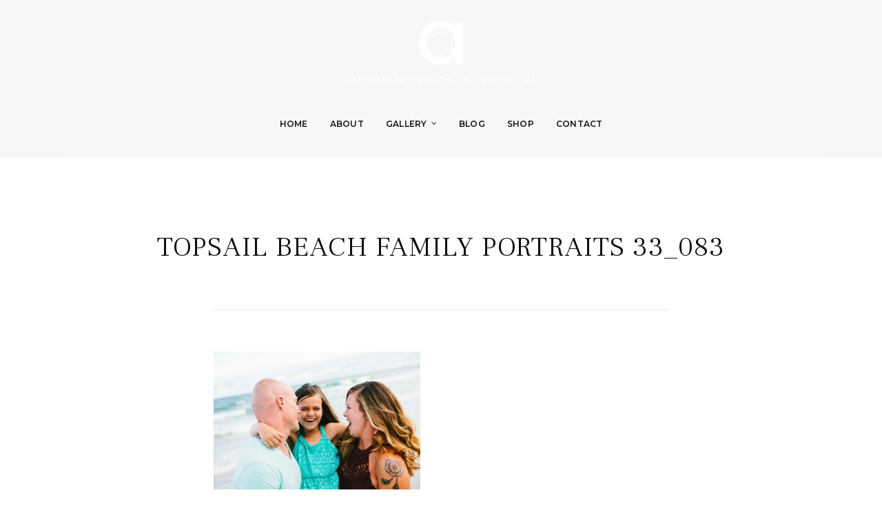

--- FILE ---
content_type: text/html; charset=UTF-8
request_url: https://www.annarasmussen.com/2017/12/20/family-portrait-photographer/20170803_083/
body_size: 9108
content:
<!DOCTYPE html>
<!--[if IE 7 | IE 8]>
<html class="ie" lang="en">
<![endif]-->
<!--[if !(IE 7) | !(IE 8)  ]><!-->
<html lang="en">
<!--<![endif]-->
<head>
<meta charset="UTF-8" />
<meta http-equiv="X-UA-Compatible" content="IE=edge" />
<meta name="viewport" content="width=device-width, initial-scale=1.0" />
<link rel="profile" href="https://gmpg.org/xfn/11" />
<meta name='robots' content='index, follow, max-image-preview:large, max-snippet:-1, max-video-preview:-1' />
<style>img:is([sizes="auto" i], [sizes^="auto," i]) { contain-intrinsic-size: 3000px 1500px }</style>
<script data-no-defer="1" data-ezscrex="false" data-cfasync="false" data-pagespeed-no-defer data-cookieconsent="ignore">
var ctPublicFunctions = {"_ajax_nonce":"38712fd2c0","_rest_nonce":"8ee7243ba2","_ajax_url":"\/wp-admin\/admin-ajax.php","_rest_url":"https:\/\/www.annarasmussen.com\/wp-json\/","data__cookies_type":"none","data__ajax_type":"rest","data__bot_detector_enabled":0,"data__frontend_data_log_enabled":1,"cookiePrefix":"","wprocket_detected":false,"host_url":"www.annarasmussen.com","text__ee_click_to_select":"Click to select the whole data","text__ee_original_email":"The complete one is","text__ee_got_it":"Got it","text__ee_blocked":"Blocked","text__ee_cannot_connect":"Cannot connect","text__ee_cannot_decode":"Can not decode email. Unknown reason","text__ee_email_decoder":"CleanTalk email decoder","text__ee_wait_for_decoding":"The magic is on the way!","text__ee_decoding_process":"Please wait a few seconds while we decode the contact data."}
</script>
<script data-no-defer="1" data-ezscrex="false" data-cfasync="false" data-pagespeed-no-defer data-cookieconsent="ignore">
var ctPublic = {"_ajax_nonce":"38712fd2c0","settings__forms__check_internal":"0","settings__forms__check_external":"0","settings__forms__force_protection":0,"settings__forms__search_test":"1","settings__data__bot_detector_enabled":0,"settings__sfw__anti_crawler":0,"blog_home":"https:\/\/www.annarasmussen.com\/","pixel__setting":"3","pixel__enabled":true,"pixel__url":"https:\/\/moderate6-v4.cleantalk.org\/pixel\/18e11e44d74492644d851c40cb920099.gif","data__email_check_before_post":"1","data__email_check_exist_post":1,"data__cookies_type":"none","data__key_is_ok":true,"data__visible_fields_required":true,"wl_brandname":"Anti-Spam by CleanTalk","wl_brandname_short":"CleanTalk","ct_checkjs_key":"921381e47f5d96f0f3132c8db11074c6da53d49946121e564c44ae1052ea62ba","emailEncoderPassKey":"f04ad8a282bb4434292b586740399bf6","bot_detector_forms_excluded":"W10=","advancedCacheExists":false,"varnishCacheExists":false,"wc_ajax_add_to_cart":false}
</script>
<!-- This site is optimized with the Yoast SEO Premium plugin v25.0 (Yoast SEO v26.2) - https://yoast.com/wordpress/plugins/seo/ -->
<title>Topsail Beach Family Portraits 33_083 | Anna Rasmussen Photographs</title>
<link rel="canonical" href="https://www.annarasmussen.com/2017/12/20/family-portrait-photographer/20170803_083/" />
<meta property="og:locale" content="en_US" />
<meta property="og:type" content="article" />
<meta property="og:title" content="Topsail Beach Family Portraits 33_083 | Anna Rasmussen Photographs" />
<meta property="og:description" content="Top family portrait photographer in Topsail Beach NC" />
<meta property="og:url" content="https://www.annarasmussen.com/2017/12/20/family-portrait-photographer/20170803_083/" />
<meta property="og:site_name" content="Anna Rasmussen Photographs" />
<meta property="article:publisher" content="https://www.facebook.com/arphotographs" />
<meta property="article:modified_time" content="2017-12-20T12:48:20+00:00" />
<meta property="og:image" content="https://www.annarasmussen.com/2017/12/20/family-portrait-photographer/20170803_083" />
<meta property="og:image:width" content="1080" />
<meta property="og:image:height" content="720" />
<meta property="og:image:type" content="image/jpeg" />
<meta name="twitter:card" content="summary_large_image" />
<script type="application/ld+json" class="yoast-schema-graph">{"@context":"https://schema.org","@graph":[{"@type":"WebPage","@id":"https://www.annarasmussen.com/2017/12/20/family-portrait-photographer/20170803_083/","url":"https://www.annarasmussen.com/2017/12/20/family-portrait-photographer/20170803_083/","name":"Topsail Beach Family Portraits 33_083 | Anna Rasmussen Photographs","isPartOf":{"@id":"https://www.annarasmussen.com/#website"},"primaryImageOfPage":{"@id":"https://www.annarasmussen.com/2017/12/20/family-portrait-photographer/20170803_083/#primaryimage"},"image":{"@id":"https://www.annarasmussen.com/2017/12/20/family-portrait-photographer/20170803_083/#primaryimage"},"thumbnailUrl":"https://www.annarasmussen.com/wp-content/uploads/2017/12/20170803_083.jpg","datePublished":"2017-12-20T12:45:34+00:00","dateModified":"2017-12-20T12:48:20+00:00","breadcrumb":{"@id":"https://www.annarasmussen.com/2017/12/20/family-portrait-photographer/20170803_083/#breadcrumb"},"inLanguage":"en","potentialAction":[{"@type":"ReadAction","target":["https://www.annarasmussen.com/2017/12/20/family-portrait-photographer/20170803_083/"]}]},{"@type":"ImageObject","inLanguage":"en","@id":"https://www.annarasmussen.com/2017/12/20/family-portrait-photographer/20170803_083/#primaryimage","url":"https://www.annarasmussen.com/wp-content/uploads/2017/12/20170803_083.jpg","contentUrl":"https://www.annarasmussen.com/wp-content/uploads/2017/12/20170803_083.jpg","width":1080,"height":720,"caption":"Best Topsail Beach family portrait photographer North Carolina"},{"@type":"BreadcrumbList","@id":"https://www.annarasmussen.com/2017/12/20/family-portrait-photographer/20170803_083/#breadcrumb","itemListElement":[{"@type":"ListItem","position":1,"name":"Home","item":"https://www.annarasmussen.com/"},{"@type":"ListItem","position":2,"name":"fall lifestyle family portraits {topsail beach, north carolina}","item":"https://www.annarasmussen.com/2017/12/20/family-portrait-photographer/"},{"@type":"ListItem","position":3,"name":"Topsail Beach Family Portraits 33_083"}]},{"@type":"WebSite","@id":"https://www.annarasmussen.com/#website","url":"https://www.annarasmussen.com/","name":"Anna Rasmussen Photographs","description":"live life, create beauty, embrace joy","publisher":{"@id":"https://www.annarasmussen.com/#/schema/person/f4ecde87ac0b9eec527a986ab2cac763"},"potentialAction":[{"@type":"SearchAction","target":{"@type":"EntryPoint","urlTemplate":"https://www.annarasmussen.com/?s={search_term_string}"},"query-input":{"@type":"PropertyValueSpecification","valueRequired":true,"valueName":"search_term_string"}}],"inLanguage":"en"},{"@type":["Person","Organization"],"@id":"https://www.annarasmussen.com/#/schema/person/f4ecde87ac0b9eec527a986ab2cac763","name":"Anna Rasmussen Photographs","image":{"@type":"ImageObject","inLanguage":"en","@id":"https://www.annarasmussen.com/#/schema/person/image/","url":"https://www.annarasmussen.com/wp-content/uploads/2021/06/whitelogo.png","contentUrl":"https://www.annarasmussen.com/wp-content/uploads/2021/06/whitelogo.png","width":273,"height":92,"caption":"Anna Rasmussen Photographs"},"logo":{"@id":"https://www.annarasmussen.com/#/schema/person/image/"},"description":"Anna Rasmussen is a featured and award-winning photographer based in Okinawa, Japan. She loves documentary-style family photography and beautiful lifestyle portraits. Her two favorite things to photograph are travel logs and birth stories in the hospital, but she also loves everything family - from capturing the expectant joy of maternity photography, the first days of a baby's life in Newborn Homecoming Sessions, the beauty of everyday chaos in Family Day-in-the-Life Sessions, and on-location family portrait sessions. Anna is an on-location photographer, serving all of Okinawa Japan. Thank you so much for stopping by!","sameAs":["https://www.annarasmussen.com","https://www.facebook.com/arphotographs"]}]}</script>
<!-- / Yoast SEO Premium plugin. -->
<link rel='dns-prefetch' href='//fonts.googleapis.com' />
<link rel="alternate" type="application/rss+xml" title="Anna Rasmussen Photographs &raquo; Feed" href="https://www.annarasmussen.com/feed/" />
<link rel="alternate" type="application/rss+xml" title="Anna Rasmussen Photographs &raquo; Comments Feed" href="https://www.annarasmussen.com/comments/feed/" />
<!-- <link rel='stylesheet' id='sbi_styles-css' href='https://www.annarasmussen.com/wp-content/plugins/instagram-feed/css/sbi-styles.min.css?ver=6.9.1' type='text/css' media='all' /> -->
<!-- <link rel='stylesheet' id='wp-block-library-css' href='https://www.annarasmussen.com/wp-includes/css/dist/block-library/style.min.css?ver=2b13e818abb1d926c00d51b5623ce715' type='text/css' media='all' /> -->
<link rel="stylesheet" type="text/css" href="//www.annarasmussen.com/wp-content/cache/wpfc-minified/eg00moq9/9tfro.css" media="all"/>
<style id='classic-theme-styles-inline-css' type='text/css'>
/*! This file is auto-generated */
.wp-block-button__link{color:#fff;background-color:#32373c;border-radius:9999px;box-shadow:none;text-decoration:none;padding:calc(.667em + 2px) calc(1.333em + 2px);font-size:1.125em}.wp-block-file__button{background:#32373c;color:#fff;text-decoration:none}
</style>
<!-- <link rel='stylesheet' id='fca-ept4-column-css-css' href='https://www.annarasmussen.com/wp-content/plugins/easy-pricing-tables/includes/v4/blocks/column/column.min.css?ver=4.1.1' type='text/css' media='all' /> -->
<!-- <link rel='stylesheet' id='fca-ept-editor-style-css' href='https://www.annarasmussen.com/wp-content/plugins/easy-pricing-tables/assets/blocks/editor/fca-ept-editor.min.css?ver=4.1.1' type='text/css' media='all' /> -->
<!-- <link rel='stylesheet' id='fca-ept-layout1-style-css' href='https://www.annarasmussen.com/wp-content/plugins/easy-pricing-tables/assets/blocks/layout1/fca-ept-layout1.min.css?ver=4.1.1' type='text/css' media='all' /> -->
<!-- <link rel='stylesheet' id='fca-ept-layout2-style-css' href='https://www.annarasmussen.com/wp-content/plugins/easy-pricing-tables/assets/blocks/layout2/fca-ept-layout2.min.css?ver=4.1.1' type='text/css' media='all' /> -->
<!-- <link rel='stylesheet' id='dh-ptp-design1-css' href='https://www.annarasmussen.com/wp-content/plugins/easy-pricing-tables/assets/pricing-tables/design1/pricingtable.min.css?ver=4.1.1' type='text/css' media='all' /> -->
<!-- <link rel='stylesheet' id='dh-ptp-block-css-css' href='https://www.annarasmussen.com/wp-content/plugins/easy-pricing-tables/assets/blocks/legacy/block.css?ver=4.1.1' type='text/css' media='all' /> -->
<link rel="stylesheet" type="text/css" href="//www.annarasmussen.com/wp-content/cache/wpfc-minified/efvtqklu/h5to4.css" media="all"/>
<style id='global-styles-inline-css' type='text/css'>
:root{--wp--preset--aspect-ratio--square: 1;--wp--preset--aspect-ratio--4-3: 4/3;--wp--preset--aspect-ratio--3-4: 3/4;--wp--preset--aspect-ratio--3-2: 3/2;--wp--preset--aspect-ratio--2-3: 2/3;--wp--preset--aspect-ratio--16-9: 16/9;--wp--preset--aspect-ratio--9-16: 9/16;--wp--preset--color--black: #000000;--wp--preset--color--cyan-bluish-gray: #abb8c3;--wp--preset--color--white: #ffffff;--wp--preset--color--pale-pink: #f78da7;--wp--preset--color--vivid-red: #cf2e2e;--wp--preset--color--luminous-vivid-orange: #ff6900;--wp--preset--color--luminous-vivid-amber: #fcb900;--wp--preset--color--light-green-cyan: #7bdcb5;--wp--preset--color--vivid-green-cyan: #00d084;--wp--preset--color--pale-cyan-blue: #8ed1fc;--wp--preset--color--vivid-cyan-blue: #0693e3;--wp--preset--color--vivid-purple: #9b51e0;--wp--preset--gradient--vivid-cyan-blue-to-vivid-purple: linear-gradient(135deg,rgba(6,147,227,1) 0%,rgb(155,81,224) 100%);--wp--preset--gradient--light-green-cyan-to-vivid-green-cyan: linear-gradient(135deg,rgb(122,220,180) 0%,rgb(0,208,130) 100%);--wp--preset--gradient--luminous-vivid-amber-to-luminous-vivid-orange: linear-gradient(135deg,rgba(252,185,0,1) 0%,rgba(255,105,0,1) 100%);--wp--preset--gradient--luminous-vivid-orange-to-vivid-red: linear-gradient(135deg,rgba(255,105,0,1) 0%,rgb(207,46,46) 100%);--wp--preset--gradient--very-light-gray-to-cyan-bluish-gray: linear-gradient(135deg,rgb(238,238,238) 0%,rgb(169,184,195) 100%);--wp--preset--gradient--cool-to-warm-spectrum: linear-gradient(135deg,rgb(74,234,220) 0%,rgb(151,120,209) 20%,rgb(207,42,186) 40%,rgb(238,44,130) 60%,rgb(251,105,98) 80%,rgb(254,248,76) 100%);--wp--preset--gradient--blush-light-purple: linear-gradient(135deg,rgb(255,206,236) 0%,rgb(152,150,240) 100%);--wp--preset--gradient--blush-bordeaux: linear-gradient(135deg,rgb(254,205,165) 0%,rgb(254,45,45) 50%,rgb(107,0,62) 100%);--wp--preset--gradient--luminous-dusk: linear-gradient(135deg,rgb(255,203,112) 0%,rgb(199,81,192) 50%,rgb(65,88,208) 100%);--wp--preset--gradient--pale-ocean: linear-gradient(135deg,rgb(255,245,203) 0%,rgb(182,227,212) 50%,rgb(51,167,181) 100%);--wp--preset--gradient--electric-grass: linear-gradient(135deg,rgb(202,248,128) 0%,rgb(113,206,126) 100%);--wp--preset--gradient--midnight: linear-gradient(135deg,rgb(2,3,129) 0%,rgb(40,116,252) 100%);--wp--preset--font-size--small: 13px;--wp--preset--font-size--medium: 20px;--wp--preset--font-size--large: 36px;--wp--preset--font-size--x-large: 42px;--wp--preset--spacing--20: 0.44rem;--wp--preset--spacing--30: 0.67rem;--wp--preset--spacing--40: 1rem;--wp--preset--spacing--50: 1.5rem;--wp--preset--spacing--60: 2.25rem;--wp--preset--spacing--70: 3.38rem;--wp--preset--spacing--80: 5.06rem;--wp--preset--shadow--natural: 6px 6px 9px rgba(0, 0, 0, 0.2);--wp--preset--shadow--deep: 12px 12px 50px rgba(0, 0, 0, 0.4);--wp--preset--shadow--sharp: 6px 6px 0px rgba(0, 0, 0, 0.2);--wp--preset--shadow--outlined: 6px 6px 0px -3px rgba(255, 255, 255, 1), 6px 6px rgba(0, 0, 0, 1);--wp--preset--shadow--crisp: 6px 6px 0px rgba(0, 0, 0, 1);}:where(.is-layout-flex){gap: 0.5em;}:where(.is-layout-grid){gap: 0.5em;}body .is-layout-flex{display: flex;}.is-layout-flex{flex-wrap: wrap;align-items: center;}.is-layout-flex > :is(*, div){margin: 0;}body .is-layout-grid{display: grid;}.is-layout-grid > :is(*, div){margin: 0;}:where(.wp-block-columns.is-layout-flex){gap: 2em;}:where(.wp-block-columns.is-layout-grid){gap: 2em;}:where(.wp-block-post-template.is-layout-flex){gap: 1.25em;}:where(.wp-block-post-template.is-layout-grid){gap: 1.25em;}.has-black-color{color: var(--wp--preset--color--black) !important;}.has-cyan-bluish-gray-color{color: var(--wp--preset--color--cyan-bluish-gray) !important;}.has-white-color{color: var(--wp--preset--color--white) !important;}.has-pale-pink-color{color: var(--wp--preset--color--pale-pink) !important;}.has-vivid-red-color{color: var(--wp--preset--color--vivid-red) !important;}.has-luminous-vivid-orange-color{color: var(--wp--preset--color--luminous-vivid-orange) !important;}.has-luminous-vivid-amber-color{color: var(--wp--preset--color--luminous-vivid-amber) !important;}.has-light-green-cyan-color{color: var(--wp--preset--color--light-green-cyan) !important;}.has-vivid-green-cyan-color{color: var(--wp--preset--color--vivid-green-cyan) !important;}.has-pale-cyan-blue-color{color: var(--wp--preset--color--pale-cyan-blue) !important;}.has-vivid-cyan-blue-color{color: var(--wp--preset--color--vivid-cyan-blue) !important;}.has-vivid-purple-color{color: var(--wp--preset--color--vivid-purple) !important;}.has-black-background-color{background-color: var(--wp--preset--color--black) !important;}.has-cyan-bluish-gray-background-color{background-color: var(--wp--preset--color--cyan-bluish-gray) !important;}.has-white-background-color{background-color: var(--wp--preset--color--white) !important;}.has-pale-pink-background-color{background-color: var(--wp--preset--color--pale-pink) !important;}.has-vivid-red-background-color{background-color: var(--wp--preset--color--vivid-red) !important;}.has-luminous-vivid-orange-background-color{background-color: var(--wp--preset--color--luminous-vivid-orange) !important;}.has-luminous-vivid-amber-background-color{background-color: var(--wp--preset--color--luminous-vivid-amber) !important;}.has-light-green-cyan-background-color{background-color: var(--wp--preset--color--light-green-cyan) !important;}.has-vivid-green-cyan-background-color{background-color: var(--wp--preset--color--vivid-green-cyan) !important;}.has-pale-cyan-blue-background-color{background-color: var(--wp--preset--color--pale-cyan-blue) !important;}.has-vivid-cyan-blue-background-color{background-color: var(--wp--preset--color--vivid-cyan-blue) !important;}.has-vivid-purple-background-color{background-color: var(--wp--preset--color--vivid-purple) !important;}.has-black-border-color{border-color: var(--wp--preset--color--black) !important;}.has-cyan-bluish-gray-border-color{border-color: var(--wp--preset--color--cyan-bluish-gray) !important;}.has-white-border-color{border-color: var(--wp--preset--color--white) !important;}.has-pale-pink-border-color{border-color: var(--wp--preset--color--pale-pink) !important;}.has-vivid-red-border-color{border-color: var(--wp--preset--color--vivid-red) !important;}.has-luminous-vivid-orange-border-color{border-color: var(--wp--preset--color--luminous-vivid-orange) !important;}.has-luminous-vivid-amber-border-color{border-color: var(--wp--preset--color--luminous-vivid-amber) !important;}.has-light-green-cyan-border-color{border-color: var(--wp--preset--color--light-green-cyan) !important;}.has-vivid-green-cyan-border-color{border-color: var(--wp--preset--color--vivid-green-cyan) !important;}.has-pale-cyan-blue-border-color{border-color: var(--wp--preset--color--pale-cyan-blue) !important;}.has-vivid-cyan-blue-border-color{border-color: var(--wp--preset--color--vivid-cyan-blue) !important;}.has-vivid-purple-border-color{border-color: var(--wp--preset--color--vivid-purple) !important;}.has-vivid-cyan-blue-to-vivid-purple-gradient-background{background: var(--wp--preset--gradient--vivid-cyan-blue-to-vivid-purple) !important;}.has-light-green-cyan-to-vivid-green-cyan-gradient-background{background: var(--wp--preset--gradient--light-green-cyan-to-vivid-green-cyan) !important;}.has-luminous-vivid-amber-to-luminous-vivid-orange-gradient-background{background: var(--wp--preset--gradient--luminous-vivid-amber-to-luminous-vivid-orange) !important;}.has-luminous-vivid-orange-to-vivid-red-gradient-background{background: var(--wp--preset--gradient--luminous-vivid-orange-to-vivid-red) !important;}.has-very-light-gray-to-cyan-bluish-gray-gradient-background{background: var(--wp--preset--gradient--very-light-gray-to-cyan-bluish-gray) !important;}.has-cool-to-warm-spectrum-gradient-background{background: var(--wp--preset--gradient--cool-to-warm-spectrum) !important;}.has-blush-light-purple-gradient-background{background: var(--wp--preset--gradient--blush-light-purple) !important;}.has-blush-bordeaux-gradient-background{background: var(--wp--preset--gradient--blush-bordeaux) !important;}.has-luminous-dusk-gradient-background{background: var(--wp--preset--gradient--luminous-dusk) !important;}.has-pale-ocean-gradient-background{background: var(--wp--preset--gradient--pale-ocean) !important;}.has-electric-grass-gradient-background{background: var(--wp--preset--gradient--electric-grass) !important;}.has-midnight-gradient-background{background: var(--wp--preset--gradient--midnight) !important;}.has-small-font-size{font-size: var(--wp--preset--font-size--small) !important;}.has-medium-font-size{font-size: var(--wp--preset--font-size--medium) !important;}.has-large-font-size{font-size: var(--wp--preset--font-size--large) !important;}.has-x-large-font-size{font-size: var(--wp--preset--font-size--x-large) !important;}
:where(.wp-block-post-template.is-layout-flex){gap: 1.25em;}:where(.wp-block-post-template.is-layout-grid){gap: 1.25em;}
:where(.wp-block-columns.is-layout-flex){gap: 2em;}:where(.wp-block-columns.is-layout-grid){gap: 2em;}
:root :where(.wp-block-pullquote){font-size: 1.5em;line-height: 1.6;}
</style>
<!-- <link rel='stylesheet' id='inf-font-awesome-css' href='https://www.annarasmussen.com/wp-content/plugins/blog-designer-pack/assets/css/font-awesome.min.css?ver=4.0.6' type='text/css' media='all' /> -->
<!-- <link rel='stylesheet' id='owl-carousel-css' href='https://www.annarasmussen.com/wp-content/plugins/blog-designer-pack/assets/css/owl.carousel.min.css?ver=4.0.6' type='text/css' media='all' /> -->
<!-- <link rel='stylesheet' id='bdpp-public-style-css' href='https://www.annarasmussen.com/wp-content/plugins/blog-designer-pack/assets/css/bdpp-public.min.css?ver=4.0.6' type='text/css' media='all' /> -->
<!-- <link rel='stylesheet' id='cleantalk-public-css-css' href='https://www.annarasmussen.com/wp-content/plugins/cleantalk-spam-protect/css/cleantalk-public.min.css?ver=6.66_1761176504' type='text/css' media='all' /> -->
<!-- <link rel='stylesheet' id='cleantalk-email-decoder-css-css' href='https://www.annarasmussen.com/wp-content/plugins/cleantalk-spam-protect/css/cleantalk-email-decoder.min.css?ver=6.66_1761176504' type='text/css' media='all' /> -->
<!-- <link rel='stylesheet' id='photoframe-style-css' href='https://www.annarasmussen.com/wp-content/themes/photoframe/style.css?ver=2b13e818abb1d926c00d51b5623ce715' type='text/css' media='all' /> -->
<!-- <link rel='stylesheet' id='font-awesome-css' href='https://www.annarasmussen.com/wp-content/themes/photoframe/css/font-awesome.min.css?ver=4.7.0' type='text/css' media='all' /> -->
<link rel="stylesheet" type="text/css" href="//www.annarasmussen.com/wp-content/cache/wpfc-minified/laz1kyzx/m0pd.css" media="all"/>
<link rel='stylesheet' id='photoframe-webfonts-css' href='//fonts.googleapis.com/css?family=Frank%20Ruhl%20Libre%3A300%2C400%2C500%2C700%7CMontserrat%3A300%2C300i%2C400%2C400i%2C500%2C500i%2C600%2C600i%2C700%2C700i&#038;subset=latin%2Clatin-ext' type='text/css' media='all' />
<script src='//www.annarasmussen.com/wp-content/cache/wpfc-minified/70est178/63nhk.js' type="text/javascript"></script>
<!-- <script type="text/javascript" src="https://www.annarasmussen.com/wp-includes/js/jquery/jquery.min.js?ver=3.7.1" id="jquery-core-js"></script> -->
<!-- <script type="text/javascript" src="https://www.annarasmussen.com/wp-includes/js/jquery/jquery-migrate.min.js?ver=3.4.1" id="jquery-migrate-js"></script> -->
<!-- <script type="text/javascript" src="https://www.annarasmussen.com/wp-content/plugins/cleantalk-spam-protect/js/apbct-public-bundle_gathering.min.js?ver=6.66_1761176504" id="apbct-public-bundle_gathering.min-js-js"></script> -->
<!-- <script type="text/javascript" src="https://www.annarasmussen.com/wp-content/themes/photoframe/js/jquery.slicknav.min.js?ver=1.0.10" id="jquery-slicknav-js"></script> -->
<!-- <script type="text/javascript" src="https://www.annarasmussen.com/wp-content/themes/photoframe/js/superfish.min.js?ver=1.7.10" id="jquery-superfish-js"></script> -->
<!-- <script type="text/javascript" src="https://www.annarasmussen.com/wp-content/themes/photoframe/js/jquery.flexslider-min.js?ver=2.7.1" id="jquery-flexslider-js"></script> -->
<!-- <script type="text/javascript" src="https://www.annarasmussen.com/wp-content/themes/photoframe/js/background-check.min.js?ver=1.2.2" id="background-check-js"></script> -->
<link rel="https://api.w.org/" href="https://www.annarasmussen.com/wp-json/" /><link rel="alternate" title="JSON" type="application/json" href="https://www.annarasmussen.com/wp-json/wp/v2/media/5184" /><link rel="alternate" title="oEmbed (JSON)" type="application/json+oembed" href="https://www.annarasmussen.com/wp-json/oembed/1.0/embed?url=https%3A%2F%2Fwww.annarasmussen.com%2F2017%2F12%2F20%2Ffamily-portrait-photographer%2F20170803_083%2F" />
<link rel="alternate" title="oEmbed (XML)" type="text/xml+oembed" href="https://www.annarasmussen.com/wp-json/oembed/1.0/embed?url=https%3A%2F%2Fwww.annarasmussen.com%2F2017%2F12%2F20%2Ffamily-portrait-photographer%2F20170803_083%2F&#038;format=xml" />
<link rel="icon" href="https://www.annarasmussen.com/wp-content/uploads/2021/06/fav.png" sizes="32x32" />
<link rel="icon" href="https://www.annarasmussen.com/wp-content/uploads/2021/06/fav.png" sizes="192x192" />
<link rel="apple-touch-icon" href="https://www.annarasmussen.com/wp-content/uploads/2021/06/fav.png" />
<meta name="msapplication-TileImage" content="https://www.annarasmussen.com/wp-content/uploads/2021/06/fav.png" />
<style type="text/css" id="wp-custom-css">
.html5gallery-box-1 a {
display: none;
}
.wdi_feed_main_container .wdi_img {
margin: 0;
height: 100px!important;
width: 100px!important;
object-fit: cover;
}
.wdi_follow_btn {
padding: 0!important;
margin: 0!important;
}
.wdi_load_more {
display: none;
}
div#wdi_feed_0 div {
background: transparent!important;
border-color: transparent;
}
div#home-featured-pages .site-archive-post img {
height: 392px;
object-fit: cover;
}
.bdp-post-image-bg img {
display: inline-block;
max-width: 100%;
height: 400px;
object-fit: cover;
width: 100%;
}
.single-post .entry-content {
margin: 0 auto;
max-width: 100%;
}
.single-post .entry-content img {
margin-bottom: 1.5rem;
width: 100%;
object-fit: cover;
}
.single-post span.pibfi_pinterest {
width: 100%;
}
.single-post .entry-content>figure {
margin: 0;
}
.ptp-pricing-table {
white-space: normal!important; 
width: 100%;
text-align: center;
display: table;
}
.ptp-col .ptp-plan {
background-color: #ddd;
color: #fff;
color: #000;
display: flex;
align-items: center;
justify-content: center;
}
div.ptp-price {
text-align: center;
font-weight: normal;
font-size: 1.25em;
background-color: #eee;
color: #333;
font-weight: bold;
}
div.ptp-bullet-item {
background-color: #fff!important;
border-bottom: dotted 0px #ddd!important; 
min-height:250px;
display: flex;
align-items: center;
justify-content: center;
}
div.ptp-cta {
background-color: #fff!important; 
}
p.site-credit .theme-credit {
display: none;
}
@media screen and (min-width:768px){
.ptp-col {
width: 50%!important;
padding:0 5%!important;
}	
}
.page-id-6302 .site-section-wrapper,.page-id-6298 .site-section-wrapper,.page-id-6530 .site-section-wrapper,.page-id-6300 .site-section-wrapper {
width: 100%;
}
.html5gallery-elem-img-8>a {
opacity:0;
}
.page-id-1368 div#ilovewp-comments,.page-id-1386 div#ilovewp-comments{
display: none;
}
@media screen and (max-width:1024){
.fg-masonry .fg-item{width:33.3%;}
}
@media screen and (max-width:800){
.fg-masonry .fg-item{width:50%;}
}
@media screen and (max-width:560){
.fg-masonry .fg-item{width:100%;}
}
div#block-3 {
display: none;
}		</style>
</head>
<body data-rsssl=1 class="attachment wp-singular attachment-template-default single single-attachment postid-5184 attachmentid-5184 attachment-jpeg wp-custom-logo wp-theme-photoframe page-without-slideshow page-header-centered">
<div id="container">
<div class="site-wrapper-all">
<header id="site-masthead" class="site-section site-section-masthead">
<div class="site-section-wrapper site-section-wrapper-masthead">
<div id="site-logo"><div class="site-logo-wrapper-dark"><a href="https://www.annarasmussen.com/" class="custom-logo-link" rel="home"><img width="273" height="92" src="https://www.annarasmussen.com/wp-content/uploads/2021/06/whitelogo.png" class="custom-logo" alt="Logo for Anna Rasmussen Photographs" decoding="async" /></a></div><!-- .site-logo-wrapper-dark --><div class="site-logo-wrapper-light"><a href="https://www.annarasmussen.com/"><img src="https://www.annarasmussen.com/wp-content/uploads/2021/06/whitelogo.png" alt="Anna Rasmussen Photographs" class="custom-logo site-logo-light" /></a></div></div><!-- #site-logo --><!-- ws fix 
--><div id="site-section-primary-menu">
<div class="site-navbar-header">
<div id="menu-main-slick" class="menu-fullmenu-container"><ul id="menu-slide-in" class="menu"><li id="menu-item-6536" class="menu-item menu-item-type-custom menu-item-object-custom menu-item-home menu-item-6536"><a href="https://www.annarasmussen.com/">Home</a></li>
<li id="menu-item-6289" class="menu-item menu-item-type-post_type menu-item-object-page menu-item-6289"><a href="https://www.annarasmussen.com/about-me/">About</a></li>
<li id="menu-item-6293" class="menu-item menu-item-type-post_type menu-item-object-page menu-item-has-children menu-item-6293"><a href="https://www.annarasmussen.com/gallery/">Gallery</a>
<ul class="sub-menu">
<li id="menu-item-6533" class="menu-item menu-item-type-post_type menu-item-object-page menu-item-6533"><a href="https://www.annarasmussen.com/lifestyle/">Adventures</a></li>
<li id="menu-item-6532" class="menu-item menu-item-type-post_type menu-item-object-page menu-item-6532"><a href="https://www.annarasmussen.com/brands/">Brands</a></li>
<li id="menu-item-6535" class="menu-item menu-item-type-post_type menu-item-object-page menu-item-6535"><a href="https://www.annarasmussen.com/family/">Families</a></li>
<li id="menu-item-6534" class="menu-item menu-item-type-post_type menu-item-object-page menu-item-6534"><a href="https://www.annarasmussen.com/child/">Babies</a></li>
</ul>
</li>
<li id="menu-item-6291" class="menu-item menu-item-type-post_type menu-item-object-page menu-item-6291"><a href="https://www.annarasmussen.com/anna-blog/">Blog</a></li>
<li id="menu-item-6559" class="menu-item menu-item-type-custom menu-item-object-custom menu-item-6559"><a href="http://www.annarasmussen.instaproofs.com">Shop</a></li>
<li id="menu-item-6290" class="menu-item menu-item-type-post_type menu-item-object-page menu-item-6290"><a href="https://www.annarasmussen.com/contact/">Contact</a></li>
</ul></div>
</div><!-- .site-navbar-header -->
<nav id="site-primary-nav">
<ul id="site-primary-menu" class="large-nav sf-menu mobile-menu site-menu-dark clearfix"><li class="menu-item menu-item-type-custom menu-item-object-custom menu-item-home menu-item-6536"><a href="https://www.annarasmussen.com/">Home</a></li>
<li class="menu-item menu-item-type-post_type menu-item-object-page menu-item-6289"><a href="https://www.annarasmussen.com/about-me/">About</a></li>
<li class="menu-item menu-item-type-post_type menu-item-object-page menu-item-has-children menu-item-6293"><a href="https://www.annarasmussen.com/gallery/">Gallery</a>
<ul class="sub-menu">
<li class="menu-item menu-item-type-post_type menu-item-object-page menu-item-6533"><a href="https://www.annarasmussen.com/lifestyle/">Adventures</a></li>
<li class="menu-item menu-item-type-post_type menu-item-object-page menu-item-6532"><a href="https://www.annarasmussen.com/brands/">Brands</a></li>
<li class="menu-item menu-item-type-post_type menu-item-object-page menu-item-6535"><a href="https://www.annarasmussen.com/family/">Families</a></li>
<li class="menu-item menu-item-type-post_type menu-item-object-page menu-item-6534"><a href="https://www.annarasmussen.com/child/">Babies</a></li>
</ul>
</li>
<li class="menu-item menu-item-type-post_type menu-item-object-page menu-item-6291"><a href="https://www.annarasmussen.com/anna-blog/">Blog</a></li>
<li class="menu-item menu-item-type-custom menu-item-object-custom menu-item-6559"><a href="http://www.annarasmussen.instaproofs.com">Shop</a></li>
<li class="menu-item menu-item-type-post_type menu-item-object-page menu-item-6290"><a href="https://www.annarasmussen.com/contact/">Contact</a></li>
</ul>				</nav><!-- #site-primary-nav -->
</div><!-- #site-section-primary-menu -->
</div><!-- .site-section-wrapper .site-section-wrapper-masthead -->
</header><!-- #site-masthead .site-section-masthead -->
<main id="site-main">
<div class="site-page-content">
<div class="site-section-wrapper site-section-wrapper-main clearfix">
<div class="site-column site-column-content"><div class="site-column-wrapper clearfix"><!-- .site-column .site-column-1 .site-column-aside --><h1 class="page-title"><span class="page-title-span">Topsail Beach Family Portraits 33_083</span></h1><div class="entry-content"><p class="attachment"><a href='https://www.annarasmussen.com/wp-content/uploads/2017/12/20170803_083.jpg'><img fetchpriority="high" decoding="async" width="300" height="200" src="https://www.annarasmussen.com/wp-content/uploads/2017/12/20170803_083-300x200.jpg" class="attachment-medium size-medium" alt="Best Topsail Beach family portrait photographer North Carolina" srcset="https://www.annarasmussen.com/wp-content/uploads/2017/12/20170803_083-300x200.jpg 300w, https://www.annarasmussen.com/wp-content/uploads/2017/12/20170803_083-768x512.jpg 768w, https://www.annarasmussen.com/wp-content/uploads/2017/12/20170803_083-1024x683.jpg 1024w, https://www.annarasmussen.com/wp-content/uploads/2017/12/20170803_083-485x323.jpg 485w, https://www.annarasmussen.com/wp-content/uploads/2017/12/20170803_083-960x640.jpg 960w, https://www.annarasmussen.com/wp-content/uploads/2017/12/20170803_083.jpg 1080w" sizes="(max-width: 300px) 100vw, 300px" /></a></p>
<p>Top family portrait photographer in Topsail Beach NC</p>
</div><!-- .entry-content --></div><!-- .site-column-wrapper .clearfix --></div><!-- .site-column .site-column-content -->
</div><!-- .site-section-wrapper .site-section-wrapper-main -->
</div><!-- .site-page-content -->
</main><!-- #site-main -->

<footer id="site-footer" class="site-section site-section-footer">
<div class="site-section-wrapper site-section-wrapper-footer">
<div class="site-columns site-columns-footer site-columns-3 clearfix">
<div class="site-column site-column-1">
<div class="site-column-wrapper clearfix">
<div id="custom_html-3" class="widget_text widget widget_custom_html"><div class="widget_text widget-content-wrapper"><p class="widget-title"><span class="page-title-span">About us</span></p><div class="textwidget custom-html-widget"><p>
Hi, I’m Anna, a photographer, traveler & blogger.My favorite way to view this incredible world is through one of my 17 lenses. Thank you for considering being the art on the other side!
</p></div></div><!-- .widget-content-wrapper --></div><div id="block-3" class="widget widget_block"><div class="widget-content-wrapper">
<pre class="wp-block-code"><code>&lt;script async type="text/javascript" src="https://seal.godaddy.com/getSeal?sealID=UHuaIAXxBGnlDAfU3hTaqSRT0UpDjWyWEvumaJqt4GbtKuqfH9oS3tUGf7g7">&lt;/script></code></pre>
</div><!-- .widget-content-wrapper --></div>													</div><!-- .site-column-wrapper .clearfix -->
</div><!-- .site-column .site-column-1 --><div class="site-column site-column-2">
<div class="site-column-wrapper clearfix">
<div id="custom_html-4" class="widget_text widget widget_custom_html"><div class="widget_text widget-content-wrapper"><p class="widget-title"><span class="page-title-span">Contact Us</span></p><div class="textwidget custom-html-widget"><div class="textwidget"><p>Chicago, Illinois</p><p>+702-302-3622<br> <span 
data-original-string='sImVWefriGmeWvIUd1fUqQ==377Kltf7lB9Gtrl/Hu4yNsW1p9+iH8MsZPoYhIXvtaC7eQ='
class='apbct-email-encoder'
title='This contact has been encoded by Anti-Spam by CleanTalk. Click to decode. To finish the decoding make sure that JavaScript is enabled in your browser.'>an<span class="apbct-blur">**</span>@<span class="apbct-blur">***********</span>en.com</span></p></div></div></div><!-- .widget-content-wrapper --></div>													</div><!-- .site-column-wrapper .clearfix -->
</div><!-- .site-column .site-column-2 --><div class="site-column site-column-3">
<div class="site-column-wrapper clearfix">
</div><!-- .site-column-wrapper .clearfix -->
</div><!-- .site-column .site-column-3 -->
</div><!-- .site-columns .site-columns-footer .site-columns-3 .clearfix -->
</div><!-- .site-section-wrapper .site-section-wrapper-footer -->
</footer><!-- #site-footer .site-section-footer -->
<div id="site-footer-credit">
<div class="site-section-wrapper site-section-wrapper-footer-credit">
<p class="site-credit">Copyright &copy; 2025 Anna Rasmussen Photographs. <span class="theme-credit">Theme by<a href="https://www.ilovewp.com/" rel="nofollow noopener" target="_blank"><img src="https://www.annarasmussen.com/wp-content/themes/photoframe/ilovewp-admin/images/ilovewp-logo.png" width="51" height="11" class="footer-ilovewp-logo" alt="Photography WordPress Themes by ILoveWP" /></a></span></p>
</div><!-- .site-section-wrapper .site-section-wrapper-footer-credit -->
</div><!-- #site-footer-credit -->
</div><!-- .site-wrapper-all .site-wrapper-boxed -->
</div><!-- #container -->
<script type="speculationrules">
{"prefetch":[{"source":"document","where":{"and":[{"href_matches":"\/*"},{"not":{"href_matches":["\/wp-*.php","\/wp-admin\/*","\/wp-content\/uploads\/*","\/wp-content\/*","\/wp-content\/plugins\/*","\/wp-content\/themes\/photoframe\/*","\/*\\?(.+)"]}},{"not":{"selector_matches":"a[rel~=\"nofollow\"]"}},{"not":{"selector_matches":".no-prefetch, .no-prefetch a"}}]},"eagerness":"conservative"}]}
</script>
<!-- Instagram Feed JS -->
<script type="text/javascript">
var sbiajaxurl = "https://www.annarasmussen.com/wp-admin/admin-ajax.php";
</script>
<script type="text/javascript" src="https://www.annarasmussen.com/wp-content/plugins/easy-pricing-tables/includes/v4/blocks/table/table-frontend.min.js?ver=4.1.1" id="fca-ept4-frontend-js-js"></script>
<script type="text/javascript" src="https://www.annarasmussen.com/wp-includes/js/dist/vendor/react.min.js?ver=18.3.1.1" id="react-js"></script>
<script type="text/javascript" src="https://www.annarasmussen.com/wp-includes/js/dist/vendor/react-jsx-runtime.min.js?ver=18.3.1" id="react-jsx-runtime-js"></script>
<script type="text/javascript" src="https://www.annarasmussen.com/wp-includes/js/dist/autop.min.js?ver=9fb50649848277dd318d" id="wp-autop-js"></script>
<script type="text/javascript" src="https://www.annarasmussen.com/wp-includes/js/dist/vendor/wp-polyfill.min.js?ver=3.15.0" id="wp-polyfill-js"></script>
<script type="text/javascript" src="https://www.annarasmussen.com/wp-includes/js/dist/blob.min.js?ver=9113eed771d446f4a556" id="wp-blob-js"></script>
<script type="text/javascript" src="https://www.annarasmussen.com/wp-includes/js/dist/block-serialization-default-parser.min.js?ver=14d44daebf663d05d330" id="wp-block-serialization-default-parser-js"></script>
<script type="text/javascript" src="https://www.annarasmussen.com/wp-includes/js/dist/hooks.min.js?ver=4d63a3d491d11ffd8ac6" id="wp-hooks-js"></script>
<script type="text/javascript" src="https://www.annarasmussen.com/wp-includes/js/dist/deprecated.min.js?ver=e1f84915c5e8ae38964c" id="wp-deprecated-js"></script>
<script type="text/javascript" src="https://www.annarasmussen.com/wp-includes/js/dist/dom.min.js?ver=80bd57c84b45cf04f4ce" id="wp-dom-js"></script>
<script type="text/javascript" src="https://www.annarasmussen.com/wp-includes/js/dist/vendor/react-dom.min.js?ver=18.3.1.1" id="react-dom-js"></script>
<script type="text/javascript" src="https://www.annarasmussen.com/wp-includes/js/dist/escape-html.min.js?ver=6561a406d2d232a6fbd2" id="wp-escape-html-js"></script>
<script type="text/javascript" src="https://www.annarasmussen.com/wp-includes/js/dist/element.min.js?ver=a4eeeadd23c0d7ab1d2d" id="wp-element-js"></script>
<script type="text/javascript" src="https://www.annarasmussen.com/wp-includes/js/dist/is-shallow-equal.min.js?ver=e0f9f1d78d83f5196979" id="wp-is-shallow-equal-js"></script>
<script type="text/javascript" src="https://www.annarasmussen.com/wp-includes/js/dist/i18n.min.js?ver=5e580eb46a90c2b997e6" id="wp-i18n-js"></script>
<script type="text/javascript" id="wp-i18n-js-after">
/* <![CDATA[ */
wp.i18n.setLocaleData( { 'text direction\u0004ltr': [ 'ltr' ] } );
/* ]]> */
</script>
<script type="text/javascript" src="https://www.annarasmussen.com/wp-includes/js/dist/keycodes.min.js?ver=034ff647a54b018581d3" id="wp-keycodes-js"></script>
<script type="text/javascript" src="https://www.annarasmussen.com/wp-includes/js/dist/priority-queue.min.js?ver=9c21c957c7e50ffdbf48" id="wp-priority-queue-js"></script>
<script type="text/javascript" src="https://www.annarasmussen.com/wp-includes/js/dist/compose.min.js?ver=84bcf832a5c99203f3db" id="wp-compose-js"></script>
<script type="text/javascript" src="https://www.annarasmussen.com/wp-includes/js/dist/private-apis.min.js?ver=0f8478f1ba7e0eea562b" id="wp-private-apis-js"></script>
<script type="text/javascript" src="https://www.annarasmussen.com/wp-includes/js/dist/redux-routine.min.js?ver=8bb92d45458b29590f53" id="wp-redux-routine-js"></script>
<script type="text/javascript" src="https://www.annarasmussen.com/wp-includes/js/dist/data.min.js?ver=fe6c4835cd00e12493c3" id="wp-data-js"></script>
<script type="text/javascript" id="wp-data-js-after">
/* <![CDATA[ */
( function() {
var userId = 0;
var storageKey = "WP_DATA_USER_" + userId;
wp.data
.use( wp.data.plugins.persistence, { storageKey: storageKey } );
} )();
/* ]]> */
</script>
<script type="text/javascript" src="https://www.annarasmussen.com/wp-includes/js/dist/html-entities.min.js?ver=2cd3358363e0675638fb" id="wp-html-entities-js"></script>
<script type="text/javascript" src="https://www.annarasmussen.com/wp-includes/js/dist/dom-ready.min.js?ver=f77871ff7694fffea381" id="wp-dom-ready-js"></script>
<script type="text/javascript" src="https://www.annarasmussen.com/wp-includes/js/dist/a11y.min.js?ver=3156534cc54473497e14" id="wp-a11y-js"></script>
<script type="text/javascript" src="https://www.annarasmussen.com/wp-includes/js/dist/rich-text.min.js?ver=74178fc8c4d67d66f1a8" id="wp-rich-text-js"></script>
<script type="text/javascript" src="https://www.annarasmussen.com/wp-includes/js/dist/shortcode.min.js?ver=b7747eee0efafd2f0c3b" id="wp-shortcode-js"></script>
<script type="text/javascript" src="https://www.annarasmussen.com/wp-includes/js/dist/warning.min.js?ver=ed7c8b0940914f4fe44b" id="wp-warning-js"></script>
<script type="text/javascript" src="https://www.annarasmussen.com/wp-includes/js/dist/blocks.min.js?ver=84530c06a3c62815b497" id="wp-blocks-js"></script>
<script type="text/javascript" src="https://www.annarasmussen.com/wp-content/plugins/easy-pricing-tables/assets/blocks/editor/fca-ept-editor-common.min.js?ver=4.1.1" id="fca_ept_editor_common_script-js"></script>
<script type="text/javascript" src="https://www.annarasmussen.com/wp-content/plugins/easy-pricing-tables/assets/blocks/editor/fca-ept-sidebar.min.js?ver=4.1.1" id="fca_ept_sidebar_script-js"></script>
<script type="text/javascript" src="https://www.annarasmussen.com/wp-content/plugins/easy-pricing-tables/assets/blocks/editor/fca-ept-toolbar.min.js?ver=4.1.1" id="fca_ept_toolbar_script-js"></script>
<script type="text/javascript" id="fca_ept_editor_script-js-extra">
/* <![CDATA[ */
var fcaEptEditorData = {"edition":"Free","directory":"https:\/\/www.annarasmussen.com\/wp-content\/plugins\/easy-pricing-tables","woo_integration":"","toggle_integration":"","ajax_url":"https:\/\/www.annarasmussen.com\/wp-admin\/admin-ajax.php","edit_url":"https:\/\/www.annarasmussen.com\/wp-admin\/edit.php","fa_classes":"","debug":"","theme_support":{"wide":false,"block_styles":false},"post_type":"attachment"};
/* ]]> */
</script>
<script type="text/javascript" src="https://www.annarasmussen.com/wp-content/plugins/easy-pricing-tables/assets/blocks/editor/fca-ept-editor.min.js?ver=4.1.1" id="fca_ept_editor_script-js"></script>
<script type="text/javascript" src="https://www.annarasmussen.com/wp-content/plugins/easy-pricing-tables/assets/blocks/layout1/fca-ept-layout1.min.js?ver=4.1.1" id="fca_ept_layout1_script-js"></script>
<script type="text/javascript" src="https://www.annarasmussen.com/wp-content/plugins/easy-pricing-tables/assets/blocks/layout2/fca-ept-layout2.min.js?ver=4.1.1" id="fca_ept_layout2_script-js"></script>
<script type="text/javascript" id="photoframe-scripts-js-extra">
/* <![CDATA[ */
var photoframeStrings = {"slicknav_menu_home":"Click for Menu"};
/* ]]> */
</script>
<script type="text/javascript" src="https://www.annarasmussen.com/wp-content/themes/photoframe/js/photoframe.js?ver=20190314" id="photoframe-scripts-js"></script>
</body>
<script>'undefined'=== typeof _trfq || (window._trfq = []);'undefined'=== typeof _trfd && (window._trfd=[]),_trfd.push({'tccl.baseHost':'secureserver.net'},{'ap':'cpsh-oh'},{'server':'p3plzcpnl505045'},{'dcenter':'p3'},{'cp_id':'7790190'},{'cp_cache':''},{'cp_cl':'8'}) // Monitoring performance to make your website faster. If you want to opt-out, please contact web hosting support.</script><script src='https://img1.wsimg.com/traffic-assets/js/tccl.min.js'></script></html><!-- WP Fastest Cache file was created in 0.176 seconds, on October 30, 2025 @ 12:26 pm -->

--- FILE ---
content_type: text/css
request_url: https://www.annarasmussen.com/wp-content/cache/wpfc-minified/laz1kyzx/m0pd.css
body_size: 22565
content:
@charset "UTF-8";
@font-face{font-family:'FontAwesome';src:url(//www.annarasmussen.com/wp-content/plugins/blog-designer-pack/assets/fonts/fontawesome-webfont.eot?v=4.7.0);src:url(//www.annarasmussen.com/wp-content/plugins/blog-designer-pack/assets/fonts/fontawesome-webfont.eot?#iefix&v=4.7.0) format('embedded-opentype'),url(//www.annarasmussen.com/wp-content/plugins/blog-designer-pack/assets/fonts/fontawesome-webfont.woff2?v=4.7.0) format('woff2'),url(//www.annarasmussen.com/wp-content/plugins/blog-designer-pack/assets/fonts/fontawesome-webfont.woff?v=4.7.0) format('woff'),url(//www.annarasmussen.com/wp-content/plugins/blog-designer-pack/assets/fonts/fontawesome-webfont.ttf?v=4.7.0) format('truetype'),url(//www.annarasmussen.com/wp-content/plugins/blog-designer-pack/assets/fonts/fontawesome-webfont.svg?v=4.7.0#fontawesomeregular) format('svg');font-weight:normal;font-style:normal}.fa{display:inline-block;font:normal normal normal 14px/1 FontAwesome;font-size:inherit;text-rendering:auto;-webkit-font-smoothing:antialiased;-moz-osx-font-smoothing:grayscale}.fa-lg{font-size:1.33333333em;line-height:.75em;vertical-align:-15%}.fa-2x{font-size:2em}.fa-3x{font-size:3em}.fa-4x{font-size:4em}.fa-5x{font-size:5em}.fa-fw{width:1.28571429em;text-align:center}.fa-ul{padding-left:0;margin-left:2.14285714em;list-style-type:none}.fa-ul>li{position:relative}.fa-li{position:absolute;left:-2.14285714em;width:2.14285714em;top:.14285714em;text-align:center}.fa-li.fa-lg{left:-1.85714286em}.fa-border{padding:.2em .25em .15em;border:solid .08em #eee;border-radius:.1em}.fa-pull-left{float:left}.fa-pull-right{float:right}.fa.fa-pull-left{margin-right:.3em}.fa.fa-pull-right{margin-left:.3em}.pull-right{float:right}.pull-left{float:left}.fa.pull-left{margin-right:.3em}.fa.pull-right{margin-left:.3em}.fa-spin{-webkit-animation:fa-spin 2s infinite linear;animation:fa-spin 2s infinite linear}.fa-pulse{-webkit-animation:fa-spin 1s infinite steps(8);animation:fa-spin 1s infinite steps(8)}@-webkit-keyframes fa-spin{0%{-webkit-transform:rotate(0deg);transform:rotate(0deg)}100%{-webkit-transform:rotate(359deg);transform:rotate(359deg)}}@keyframes fa-spin{0%{-webkit-transform:rotate(0deg);transform:rotate(0deg)}100%{-webkit-transform:rotate(359deg);transform:rotate(359deg)}}.fa-rotate-90{-ms-filter:"progid:DXImageTransform.Microsoft.BasicImage(rotation=1)";-webkit-transform:rotate(90deg);-ms-transform:rotate(90deg);transform:rotate(90deg)}.fa-rotate-180{-ms-filter:"progid:DXImageTransform.Microsoft.BasicImage(rotation=2)";-webkit-transform:rotate(180deg);-ms-transform:rotate(180deg);transform:rotate(180deg)}.fa-rotate-270{-ms-filter:"progid:DXImageTransform.Microsoft.BasicImage(rotation=3)";-webkit-transform:rotate(270deg);-ms-transform:rotate(270deg);transform:rotate(270deg)}.fa-flip-horizontal{-ms-filter:"progid:DXImageTransform.Microsoft.BasicImage(rotation=0, mirror=1)";-webkit-transform:scale(-1, 1);-ms-transform:scale(-1, 1);transform:scale(-1, 1)}.fa-flip-vertical{-ms-filter:"progid:DXImageTransform.Microsoft.BasicImage(rotation=2, mirror=1)";-webkit-transform:scale(1, -1);-ms-transform:scale(1, -1);transform:scale(1, -1)}:root .fa-rotate-90,:root .fa-rotate-180,:root .fa-rotate-270,:root .fa-flip-horizontal,:root .fa-flip-vertical{filter:none}.fa-stack{position:relative;display:inline-block;width:2em;height:2em;line-height:2em;vertical-align:middle}.fa-stack-1x,.fa-stack-2x{position:absolute;left:0;width:100%;text-align:center}.fa-stack-1x{line-height:inherit}.fa-stack-2x{font-size:2em}.fa-inverse{color:#fff}.fa-glass:before{content:"\f000"}.fa-music:before{content:"\f001"}.fa-search:before{content:"\f002"}.fa-envelope-o:before{content:"\f003"}.fa-heart:before{content:"\f004"}.fa-star:before{content:"\f005"}.fa-star-o:before{content:"\f006"}.fa-user:before{content:"\f007"}.fa-film:before{content:"\f008"}.fa-th-large:before{content:"\f009"}.fa-th:before{content:"\f00a"}.fa-th-list:before{content:"\f00b"}.fa-check:before{content:"\f00c"}.fa-remove:before,.fa-close:before,.fa-times:before{content:"\f00d"}.fa-search-plus:before{content:"\f00e"}.fa-search-minus:before{content:"\f010"}.fa-power-off:before{content:"\f011"}.fa-signal:before{content:"\f012"}.fa-gear:before,.fa-cog:before{content:"\f013"}.fa-trash-o:before{content:"\f014"}.fa-home:before{content:"\f015"}.fa-file-o:before{content:"\f016"}.fa-clock-o:before{content:"\f017"}.fa-road:before{content:"\f018"}.fa-download:before{content:"\f019"}.fa-arrow-circle-o-down:before{content:"\f01a"}.fa-arrow-circle-o-up:before{content:"\f01b"}.fa-inbox:before{content:"\f01c"}.fa-play-circle-o:before{content:"\f01d"}.fa-rotate-right:before,.fa-repeat:before{content:"\f01e"}.fa-refresh:before{content:"\f021"}.fa-list-alt:before{content:"\f022"}.fa-lock:before{content:"\f023"}.fa-flag:before{content:"\f024"}.fa-headphones:before{content:"\f025"}.fa-volume-off:before{content:"\f026"}.fa-volume-down:before{content:"\f027"}.fa-volume-up:before{content:"\f028"}.fa-qrcode:before{content:"\f029"}.fa-barcode:before{content:"\f02a"}.fa-tag:before{content:"\f02b"}.fa-tags:before{content:"\f02c"}.fa-book:before{content:"\f02d"}.fa-bookmark:before{content:"\f02e"}.fa-print:before{content:"\f02f"}.fa-camera:before{content:"\f030"}.fa-font:before{content:"\f031"}.fa-bold:before{content:"\f032"}.fa-italic:before{content:"\f033"}.fa-text-height:before{content:"\f034"}.fa-text-width:before{content:"\f035"}.fa-align-left:before{content:"\f036"}.fa-align-center:before{content:"\f037"}.fa-align-right:before{content:"\f038"}.fa-align-justify:before{content:"\f039"}.fa-list:before{content:"\f03a"}.fa-dedent:before,.fa-outdent:before{content:"\f03b"}.fa-indent:before{content:"\f03c"}.fa-video-camera:before{content:"\f03d"}.fa-photo:before,.fa-image:before,.fa-picture-o:before{content:"\f03e"}.fa-pencil:before{content:"\f040"}.fa-map-marker:before{content:"\f041"}.fa-adjust:before{content:"\f042"}.fa-tint:before{content:"\f043"}.fa-edit:before,.fa-pencil-square-o:before{content:"\f044"}.fa-share-square-o:before{content:"\f045"}.fa-check-square-o:before{content:"\f046"}.fa-arrows:before{content:"\f047"}.fa-step-backward:before{content:"\f048"}.fa-fast-backward:before{content:"\f049"}.fa-backward:before{content:"\f04a"}.fa-play:before{content:"\f04b"}.fa-pause:before{content:"\f04c"}.fa-stop:before{content:"\f04d"}.fa-forward:before{content:"\f04e"}.fa-fast-forward:before{content:"\f050"}.fa-step-forward:before{content:"\f051"}.fa-eject:before{content:"\f052"}.fa-chevron-left:before{content:"\f053"}.fa-chevron-right:before{content:"\f054"}.fa-plus-circle:before{content:"\f055"}.fa-minus-circle:before{content:"\f056"}.fa-times-circle:before{content:"\f057"}.fa-check-circle:before{content:"\f058"}.fa-question-circle:before{content:"\f059"}.fa-info-circle:before{content:"\f05a"}.fa-crosshairs:before{content:"\f05b"}.fa-times-circle-o:before{content:"\f05c"}.fa-check-circle-o:before{content:"\f05d"}.fa-ban:before{content:"\f05e"}.fa-arrow-left:before{content:"\f060"}.fa-arrow-right:before{content:"\f061"}.fa-arrow-up:before{content:"\f062"}.fa-arrow-down:before{content:"\f063"}.fa-mail-forward:before,.fa-share:before{content:"\f064"}.fa-expand:before{content:"\f065"}.fa-compress:before{content:"\f066"}.fa-plus:before{content:"\f067"}.fa-minus:before{content:"\f068"}.fa-asterisk:before{content:"\f069"}.fa-exclamation-circle:before{content:"\f06a"}.fa-gift:before{content:"\f06b"}.fa-leaf:before{content:"\f06c"}.fa-fire:before{content:"\f06d"}.fa-eye:before{content:"\f06e"}.fa-eye-slash:before{content:"\f070"}.fa-warning:before,.fa-exclamation-triangle:before{content:"\f071"}.fa-plane:before{content:"\f072"}.fa-calendar:before{content:"\f073"}.fa-random:before{content:"\f074"}.fa-comment:before{content:"\f075"}.fa-magnet:before{content:"\f076"}.fa-chevron-up:before{content:"\f077"}.fa-chevron-down:before{content:"\f078"}.fa-retweet:before{content:"\f079"}.fa-shopping-cart:before{content:"\f07a"}.fa-folder:before{content:"\f07b"}.fa-folder-open:before{content:"\f07c"}.fa-arrows-v:before{content:"\f07d"}.fa-arrows-h:before{content:"\f07e"}.fa-bar-chart-o:before,.fa-bar-chart:before{content:"\f080"}.fa-twitter-square:before{content:"\f081"}.fa-facebook-square:before{content:"\f082"}.fa-camera-retro:before{content:"\f083"}.fa-key:before{content:"\f084"}.fa-gears:before,.fa-cogs:before{content:"\f085"}.fa-comments:before{content:"\f086"}.fa-thumbs-o-up:before{content:"\f087"}.fa-thumbs-o-down:before{content:"\f088"}.fa-star-half:before{content:"\f089"}.fa-heart-o:before{content:"\f08a"}.fa-sign-out:before{content:"\f08b"}.fa-linkedin-square:before{content:"\f08c"}.fa-thumb-tack:before{content:"\f08d"}.fa-external-link:before{content:"\f08e"}.fa-sign-in:before{content:"\f090"}.fa-trophy:before{content:"\f091"}.fa-github-square:before{content:"\f092"}.fa-upload:before{content:"\f093"}.fa-lemon-o:before{content:"\f094"}.fa-phone:before{content:"\f095"}.fa-square-o:before{content:"\f096"}.fa-bookmark-o:before{content:"\f097"}.fa-phone-square:before{content:"\f098"}.fa-twitter:before{content:"\f099"}.fa-facebook-f:before,.fa-facebook:before{content:"\f09a"}.fa-github:before{content:"\f09b"}.fa-unlock:before{content:"\f09c"}.fa-credit-card:before{content:"\f09d"}.fa-feed:before,.fa-rss:before{content:"\f09e"}.fa-hdd-o:before{content:"\f0a0"}.fa-bullhorn:before{content:"\f0a1"}.fa-bell:before{content:"\f0f3"}.fa-certificate:before{content:"\f0a3"}.fa-hand-o-right:before{content:"\f0a4"}.fa-hand-o-left:before{content:"\f0a5"}.fa-hand-o-up:before{content:"\f0a6"}.fa-hand-o-down:before{content:"\f0a7"}.fa-arrow-circle-left:before{content:"\f0a8"}.fa-arrow-circle-right:before{content:"\f0a9"}.fa-arrow-circle-up:before{content:"\f0aa"}.fa-arrow-circle-down:before{content:"\f0ab"}.fa-globe:before{content:"\f0ac"}.fa-wrench:before{content:"\f0ad"}.fa-tasks:before{content:"\f0ae"}.fa-filter:before{content:"\f0b0"}.fa-briefcase:before{content:"\f0b1"}.fa-arrows-alt:before{content:"\f0b2"}.fa-group:before,.fa-users:before{content:"\f0c0"}.fa-chain:before,.fa-link:before{content:"\f0c1"}.fa-cloud:before{content:"\f0c2"}.fa-flask:before{content:"\f0c3"}.fa-cut:before,.fa-scissors:before{content:"\f0c4"}.fa-copy:before,.fa-files-o:before{content:"\f0c5"}.fa-paperclip:before{content:"\f0c6"}.fa-save:before,.fa-floppy-o:before{content:"\f0c7"}.fa-square:before{content:"\f0c8"}.fa-navicon:before,.fa-reorder:before,.fa-bars:before{content:"\f0c9"}.fa-list-ul:before{content:"\f0ca"}.fa-list-ol:before{content:"\f0cb"}.fa-strikethrough:before{content:"\f0cc"}.fa-underline:before{content:"\f0cd"}.fa-table:before{content:"\f0ce"}.fa-magic:before{content:"\f0d0"}.fa-truck:before{content:"\f0d1"}.fa-pinterest:before{content:"\f0d2"}.fa-pinterest-square:before{content:"\f0d3"}.fa-google-plus-square:before{content:"\f0d4"}.fa-google-plus:before{content:"\f0d5"}.fa-money:before{content:"\f0d6"}.fa-caret-down:before{content:"\f0d7"}.fa-caret-up:before{content:"\f0d8"}.fa-caret-left:before{content:"\f0d9"}.fa-caret-right:before{content:"\f0da"}.fa-columns:before{content:"\f0db"}.fa-unsorted:before,.fa-sort:before{content:"\f0dc"}.fa-sort-down:before,.fa-sort-desc:before{content:"\f0dd"}.fa-sort-up:before,.fa-sort-asc:before{content:"\f0de"}.fa-envelope:before{content:"\f0e0"}.fa-linkedin:before{content:"\f0e1"}.fa-rotate-left:before,.fa-undo:before{content:"\f0e2"}.fa-legal:before,.fa-gavel:before{content:"\f0e3"}.fa-dashboard:before,.fa-tachometer:before{content:"\f0e4"}.fa-comment-o:before{content:"\f0e5"}.fa-comments-o:before{content:"\f0e6"}.fa-flash:before,.fa-bolt:before{content:"\f0e7"}.fa-sitemap:before{content:"\f0e8"}.fa-umbrella:before{content:"\f0e9"}.fa-paste:before,.fa-clipboard:before{content:"\f0ea"}.fa-lightbulb-o:before{content:"\f0eb"}.fa-exchange:before{content:"\f0ec"}.fa-cloud-download:before{content:"\f0ed"}.fa-cloud-upload:before{content:"\f0ee"}.fa-user-md:before{content:"\f0f0"}.fa-stethoscope:before{content:"\f0f1"}.fa-suitcase:before{content:"\f0f2"}.fa-bell-o:before{content:"\f0a2"}.fa-coffee:before{content:"\f0f4"}.fa-cutlery:before{content:"\f0f5"}.fa-file-text-o:before{content:"\f0f6"}.fa-building-o:before{content:"\f0f7"}.fa-hospital-o:before{content:"\f0f8"}.fa-ambulance:before{content:"\f0f9"}.fa-medkit:before{content:"\f0fa"}.fa-fighter-jet:before{content:"\f0fb"}.fa-beer:before{content:"\f0fc"}.fa-h-square:before{content:"\f0fd"}.fa-plus-square:before{content:"\f0fe"}.fa-angle-double-left:before{content:"\f100"}.fa-angle-double-right:before{content:"\f101"}.fa-angle-double-up:before{content:"\f102"}.fa-angle-double-down:before{content:"\f103"}.fa-angle-left:before{content:"\f104"}.fa-angle-right:before{content:"\f105"}.fa-angle-up:before{content:"\f106"}.fa-angle-down:before{content:"\f107"}.fa-desktop:before{content:"\f108"}.fa-laptop:before{content:"\f109"}.fa-tablet:before{content:"\f10a"}.fa-mobile-phone:before,.fa-mobile:before{content:"\f10b"}.fa-circle-o:before{content:"\f10c"}.fa-quote-left:before{content:"\f10d"}.fa-quote-right:before{content:"\f10e"}.fa-spinner:before{content:"\f110"}.fa-circle:before{content:"\f111"}.fa-mail-reply:before,.fa-reply:before{content:"\f112"}.fa-github-alt:before{content:"\f113"}.fa-folder-o:before{content:"\f114"}.fa-folder-open-o:before{content:"\f115"}.fa-smile-o:before{content:"\f118"}.fa-frown-o:before{content:"\f119"}.fa-meh-o:before{content:"\f11a"}.fa-gamepad:before{content:"\f11b"}.fa-keyboard-o:before{content:"\f11c"}.fa-flag-o:before{content:"\f11d"}.fa-flag-checkered:before{content:"\f11e"}.fa-terminal:before{content:"\f120"}.fa-code:before{content:"\f121"}.fa-mail-reply-all:before,.fa-reply-all:before{content:"\f122"}.fa-star-half-empty:before,.fa-star-half-full:before,.fa-star-half-o:before{content:"\f123"}.fa-location-arrow:before{content:"\f124"}.fa-crop:before{content:"\f125"}.fa-code-fork:before{content:"\f126"}.fa-unlink:before,.fa-chain-broken:before{content:"\f127"}.fa-question:before{content:"\f128"}.fa-info:before{content:"\f129"}.fa-exclamation:before{content:"\f12a"}.fa-superscript:before{content:"\f12b"}.fa-subscript:before{content:"\f12c"}.fa-eraser:before{content:"\f12d"}.fa-puzzle-piece:before{content:"\f12e"}.fa-microphone:before{content:"\f130"}.fa-microphone-slash:before{content:"\f131"}.fa-shield:before{content:"\f132"}.fa-calendar-o:before{content:"\f133"}.fa-fire-extinguisher:before{content:"\f134"}.fa-rocket:before{content:"\f135"}.fa-maxcdn:before{content:"\f136"}.fa-chevron-circle-left:before{content:"\f137"}.fa-chevron-circle-right:before{content:"\f138"}.fa-chevron-circle-up:before{content:"\f139"}.fa-chevron-circle-down:before{content:"\f13a"}.fa-html5:before{content:"\f13b"}.fa-css3:before{content:"\f13c"}.fa-anchor:before{content:"\f13d"}.fa-unlock-alt:before{content:"\f13e"}.fa-bullseye:before{content:"\f140"}.fa-ellipsis-h:before{content:"\f141"}.fa-ellipsis-v:before{content:"\f142"}.fa-rss-square:before{content:"\f143"}.fa-play-circle:before{content:"\f144"}.fa-ticket:before{content:"\f145"}.fa-minus-square:before{content:"\f146"}.fa-minus-square-o:before{content:"\f147"}.fa-level-up:before{content:"\f148"}.fa-level-down:before{content:"\f149"}.fa-check-square:before{content:"\f14a"}.fa-pencil-square:before{content:"\f14b"}.fa-external-link-square:before{content:"\f14c"}.fa-share-square:before{content:"\f14d"}.fa-compass:before{content:"\f14e"}.fa-toggle-down:before,.fa-caret-square-o-down:before{content:"\f150"}.fa-toggle-up:before,.fa-caret-square-o-up:before{content:"\f151"}.fa-toggle-right:before,.fa-caret-square-o-right:before{content:"\f152"}.fa-euro:before,.fa-eur:before{content:"\f153"}.fa-gbp:before{content:"\f154"}.fa-dollar:before,.fa-usd:before{content:"\f155"}.fa-rupee:before,.fa-inr:before{content:"\f156"}.fa-cny:before,.fa-rmb:before,.fa-yen:before,.fa-jpy:before{content:"\f157"}.fa-ruble:before,.fa-rouble:before,.fa-rub:before{content:"\f158"}.fa-won:before,.fa-krw:before{content:"\f159"}.fa-bitcoin:before,.fa-btc:before{content:"\f15a"}.fa-file:before{content:"\f15b"}.fa-file-text:before{content:"\f15c"}.fa-sort-alpha-asc:before{content:"\f15d"}.fa-sort-alpha-desc:before{content:"\f15e"}.fa-sort-amount-asc:before{content:"\f160"}.fa-sort-amount-desc:before{content:"\f161"}.fa-sort-numeric-asc:before{content:"\f162"}.fa-sort-numeric-desc:before{content:"\f163"}.fa-thumbs-up:before{content:"\f164"}.fa-thumbs-down:before{content:"\f165"}.fa-youtube-square:before{content:"\f166"}.fa-youtube:before{content:"\f167"}.fa-xing:before{content:"\f168"}.fa-xing-square:before{content:"\f169"}.fa-youtube-play:before{content:"\f16a"}.fa-dropbox:before{content:"\f16b"}.fa-stack-overflow:before{content:"\f16c"}.fa-instagram:before{content:"\f16d"}.fa-flickr:before{content:"\f16e"}.fa-adn:before{content:"\f170"}.fa-bitbucket:before{content:"\f171"}.fa-bitbucket-square:before{content:"\f172"}.fa-tumblr:before{content:"\f173"}.fa-tumblr-square:before{content:"\f174"}.fa-long-arrow-down:before{content:"\f175"}.fa-long-arrow-up:before{content:"\f176"}.fa-long-arrow-left:before{content:"\f177"}.fa-long-arrow-right:before{content:"\f178"}.fa-apple:before{content:"\f179"}.fa-windows:before{content:"\f17a"}.fa-android:before{content:"\f17b"}.fa-linux:before{content:"\f17c"}.fa-dribbble:before{content:"\f17d"}.fa-skype:before{content:"\f17e"}.fa-foursquare:before{content:"\f180"}.fa-trello:before{content:"\f181"}.fa-female:before{content:"\f182"}.fa-male:before{content:"\f183"}.fa-gittip:before,.fa-gratipay:before{content:"\f184"}.fa-sun-o:before{content:"\f185"}.fa-moon-o:before{content:"\f186"}.fa-archive:before{content:"\f187"}.fa-bug:before{content:"\f188"}.fa-vk:before{content:"\f189"}.fa-weibo:before{content:"\f18a"}.fa-renren:before{content:"\f18b"}.fa-pagelines:before{content:"\f18c"}.fa-stack-exchange:before{content:"\f18d"}.fa-arrow-circle-o-right:before{content:"\f18e"}.fa-arrow-circle-o-left:before{content:"\f190"}.fa-toggle-left:before,.fa-caret-square-o-left:before{content:"\f191"}.fa-dot-circle-o:before{content:"\f192"}.fa-wheelchair:before{content:"\f193"}.fa-vimeo-square:before{content:"\f194"}.fa-turkish-lira:before,.fa-try:before{content:"\f195"}.fa-plus-square-o:before{content:"\f196"}.fa-space-shuttle:before{content:"\f197"}.fa-slack:before{content:"\f198"}.fa-envelope-square:before{content:"\f199"}.fa-wordpress:before{content:"\f19a"}.fa-openid:before{content:"\f19b"}.fa-institution:before,.fa-bank:before,.fa-university:before{content:"\f19c"}.fa-mortar-board:before,.fa-graduation-cap:before{content:"\f19d"}.fa-yahoo:before{content:"\f19e"}.fa-google:before{content:"\f1a0"}.fa-reddit:before{content:"\f1a1"}.fa-reddit-square:before{content:"\f1a2"}.fa-stumbleupon-circle:before{content:"\f1a3"}.fa-stumbleupon:before{content:"\f1a4"}.fa-delicious:before{content:"\f1a5"}.fa-digg:before{content:"\f1a6"}.fa-pied-piper-pp:before{content:"\f1a7"}.fa-pied-piper-alt:before{content:"\f1a8"}.fa-drupal:before{content:"\f1a9"}.fa-joomla:before{content:"\f1aa"}.fa-language:before{content:"\f1ab"}.fa-fax:before{content:"\f1ac"}.fa-building:before{content:"\f1ad"}.fa-child:before{content:"\f1ae"}.fa-paw:before{content:"\f1b0"}.fa-spoon:before{content:"\f1b1"}.fa-cube:before{content:"\f1b2"}.fa-cubes:before{content:"\f1b3"}.fa-behance:before{content:"\f1b4"}.fa-behance-square:before{content:"\f1b5"}.fa-steam:before{content:"\f1b6"}.fa-steam-square:before{content:"\f1b7"}.fa-recycle:before{content:"\f1b8"}.fa-automobile:before,.fa-car:before{content:"\f1b9"}.fa-cab:before,.fa-taxi:before{content:"\f1ba"}.fa-tree:before{content:"\f1bb"}.fa-spotify:before{content:"\f1bc"}.fa-deviantart:before{content:"\f1bd"}.fa-soundcloud:before{content:"\f1be"}.fa-database:before{content:"\f1c0"}.fa-file-pdf-o:before{content:"\f1c1"}.fa-file-word-o:before{content:"\f1c2"}.fa-file-excel-o:before{content:"\f1c3"}.fa-file-powerpoint-o:before{content:"\f1c4"}.fa-file-photo-o:before,.fa-file-picture-o:before,.fa-file-image-o:before{content:"\f1c5"}.fa-file-zip-o:before,.fa-file-archive-o:before{content:"\f1c6"}.fa-file-sound-o:before,.fa-file-audio-o:before{content:"\f1c7"}.fa-file-movie-o:before,.fa-file-video-o:before{content:"\f1c8"}.fa-file-code-o:before{content:"\f1c9"}.fa-vine:before{content:"\f1ca"}.fa-codepen:before{content:"\f1cb"}.fa-jsfiddle:before{content:"\f1cc"}.fa-life-bouy:before,.fa-life-buoy:before,.fa-life-saver:before,.fa-support:before,.fa-life-ring:before{content:"\f1cd"}.fa-circle-o-notch:before{content:"\f1ce"}.fa-ra:before,.fa-resistance:before,.fa-rebel:before{content:"\f1d0"}.fa-ge:before,.fa-empire:before{content:"\f1d1"}.fa-git-square:before{content:"\f1d2"}.fa-git:before{content:"\f1d3"}.fa-y-combinator-square:before,.fa-yc-square:before,.fa-hacker-news:before{content:"\f1d4"}.fa-tencent-weibo:before{content:"\f1d5"}.fa-qq:before{content:"\f1d6"}.fa-wechat:before,.fa-weixin:before{content:"\f1d7"}.fa-send:before,.fa-paper-plane:before{content:"\f1d8"}.fa-send-o:before,.fa-paper-plane-o:before{content:"\f1d9"}.fa-history:before{content:"\f1da"}.fa-circle-thin:before{content:"\f1db"}.fa-header:before{content:"\f1dc"}.fa-paragraph:before{content:"\f1dd"}.fa-sliders:before{content:"\f1de"}.fa-share-alt:before{content:"\f1e0"}.fa-share-alt-square:before{content:"\f1e1"}.fa-bomb:before{content:"\f1e2"}.fa-soccer-ball-o:before,.fa-futbol-o:before{content:"\f1e3"}.fa-tty:before{content:"\f1e4"}.fa-binoculars:before{content:"\f1e5"}.fa-plug:before{content:"\f1e6"}.fa-slideshare:before{content:"\f1e7"}.fa-twitch:before{content:"\f1e8"}.fa-yelp:before{content:"\f1e9"}.fa-newspaper-o:before{content:"\f1ea"}.fa-wifi:before{content:"\f1eb"}.fa-calculator:before{content:"\f1ec"}.fa-paypal:before{content:"\f1ed"}.fa-google-wallet:before{content:"\f1ee"}.fa-cc-visa:before{content:"\f1f0"}.fa-cc-mastercard:before{content:"\f1f1"}.fa-cc-discover:before{content:"\f1f2"}.fa-cc-amex:before{content:"\f1f3"}.fa-cc-paypal:before{content:"\f1f4"}.fa-cc-stripe:before{content:"\f1f5"}.fa-bell-slash:before{content:"\f1f6"}.fa-bell-slash-o:before{content:"\f1f7"}.fa-trash:before{content:"\f1f8"}.fa-copyright:before{content:"\f1f9"}.fa-at:before{content:"\f1fa"}.fa-eyedropper:before{content:"\f1fb"}.fa-paint-brush:before{content:"\f1fc"}.fa-birthday-cake:before{content:"\f1fd"}.fa-area-chart:before{content:"\f1fe"}.fa-pie-chart:before{content:"\f200"}.fa-line-chart:before{content:"\f201"}.fa-lastfm:before{content:"\f202"}.fa-lastfm-square:before{content:"\f203"}.fa-toggle-off:before{content:"\f204"}.fa-toggle-on:before{content:"\f205"}.fa-bicycle:before{content:"\f206"}.fa-bus:before{content:"\f207"}.fa-ioxhost:before{content:"\f208"}.fa-angellist:before{content:"\f209"}.fa-cc:before{content:"\f20a"}.fa-shekel:before,.fa-sheqel:before,.fa-ils:before{content:"\f20b"}.fa-meanpath:before{content:"\f20c"}.fa-buysellads:before{content:"\f20d"}.fa-connectdevelop:before{content:"\f20e"}.fa-dashcube:before{content:"\f210"}.fa-forumbee:before{content:"\f211"}.fa-leanpub:before{content:"\f212"}.fa-sellsy:before{content:"\f213"}.fa-shirtsinbulk:before{content:"\f214"}.fa-simplybuilt:before{content:"\f215"}.fa-skyatlas:before{content:"\f216"}.fa-cart-plus:before{content:"\f217"}.fa-cart-arrow-down:before{content:"\f218"}.fa-diamond:before{content:"\f219"}.fa-ship:before{content:"\f21a"}.fa-user-secret:before{content:"\f21b"}.fa-motorcycle:before{content:"\f21c"}.fa-street-view:before{content:"\f21d"}.fa-heartbeat:before{content:"\f21e"}.fa-venus:before{content:"\f221"}.fa-mars:before{content:"\f222"}.fa-mercury:before{content:"\f223"}.fa-intersex:before,.fa-transgender:before{content:"\f224"}.fa-transgender-alt:before{content:"\f225"}.fa-venus-double:before{content:"\f226"}.fa-mars-double:before{content:"\f227"}.fa-venus-mars:before{content:"\f228"}.fa-mars-stroke:before{content:"\f229"}.fa-mars-stroke-v:before{content:"\f22a"}.fa-mars-stroke-h:before{content:"\f22b"}.fa-neuter:before{content:"\f22c"}.fa-genderless:before{content:"\f22d"}.fa-facebook-official:before{content:"\f230"}.fa-pinterest-p:before{content:"\f231"}.fa-whatsapp:before{content:"\f232"}.fa-server:before{content:"\f233"}.fa-user-plus:before{content:"\f234"}.fa-user-times:before{content:"\f235"}.fa-hotel:before,.fa-bed:before{content:"\f236"}.fa-viacoin:before{content:"\f237"}.fa-train:before{content:"\f238"}.fa-subway:before{content:"\f239"}.fa-medium:before{content:"\f23a"}.fa-yc:before,.fa-y-combinator:before{content:"\f23b"}.fa-optin-monster:before{content:"\f23c"}.fa-opencart:before{content:"\f23d"}.fa-expeditedssl:before{content:"\f23e"}.fa-battery-4:before,.fa-battery:before,.fa-battery-full:before{content:"\f240"}.fa-battery-3:before,.fa-battery-three-quarters:before{content:"\f241"}.fa-battery-2:before,.fa-battery-half:before{content:"\f242"}.fa-battery-1:before,.fa-battery-quarter:before{content:"\f243"}.fa-battery-0:before,.fa-battery-empty:before{content:"\f244"}.fa-mouse-pointer:before{content:"\f245"}.fa-i-cursor:before{content:"\f246"}.fa-object-group:before{content:"\f247"}.fa-object-ungroup:before{content:"\f248"}.fa-sticky-note:before{content:"\f249"}.fa-sticky-note-o:before{content:"\f24a"}.fa-cc-jcb:before{content:"\f24b"}.fa-cc-diners-club:before{content:"\f24c"}.fa-clone:before{content:"\f24d"}.fa-balance-scale:before{content:"\f24e"}.fa-hourglass-o:before{content:"\f250"}.fa-hourglass-1:before,.fa-hourglass-start:before{content:"\f251"}.fa-hourglass-2:before,.fa-hourglass-half:before{content:"\f252"}.fa-hourglass-3:before,.fa-hourglass-end:before{content:"\f253"}.fa-hourglass:before{content:"\f254"}.fa-hand-grab-o:before,.fa-hand-rock-o:before{content:"\f255"}.fa-hand-stop-o:before,.fa-hand-paper-o:before{content:"\f256"}.fa-hand-scissors-o:before{content:"\f257"}.fa-hand-lizard-o:before{content:"\f258"}.fa-hand-spock-o:before{content:"\f259"}.fa-hand-pointer-o:before{content:"\f25a"}.fa-hand-peace-o:before{content:"\f25b"}.fa-trademark:before{content:"\f25c"}.fa-registered:before{content:"\f25d"}.fa-creative-commons:before{content:"\f25e"}.fa-gg:before{content:"\f260"}.fa-gg-circle:before{content:"\f261"}.fa-tripadvisor:before{content:"\f262"}.fa-odnoklassniki:before{content:"\f263"}.fa-odnoklassniki-square:before{content:"\f264"}.fa-get-pocket:before{content:"\f265"}.fa-wikipedia-w:before{content:"\f266"}.fa-safari:before{content:"\f267"}.fa-chrome:before{content:"\f268"}.fa-firefox:before{content:"\f269"}.fa-opera:before{content:"\f26a"}.fa-internet-explorer:before{content:"\f26b"}.fa-tv:before,.fa-television:before{content:"\f26c"}.fa-contao:before{content:"\f26d"}.fa-500px:before{content:"\f26e"}.fa-amazon:before{content:"\f270"}.fa-calendar-plus-o:before{content:"\f271"}.fa-calendar-minus-o:before{content:"\f272"}.fa-calendar-times-o:before{content:"\f273"}.fa-calendar-check-o:before{content:"\f274"}.fa-industry:before{content:"\f275"}.fa-map-pin:before{content:"\f276"}.fa-map-signs:before{content:"\f277"}.fa-map-o:before{content:"\f278"}.fa-map:before{content:"\f279"}.fa-commenting:before{content:"\f27a"}.fa-commenting-o:before{content:"\f27b"}.fa-houzz:before{content:"\f27c"}.fa-vimeo:before{content:"\f27d"}.fa-black-tie:before{content:"\f27e"}.fa-fonticons:before{content:"\f280"}.fa-reddit-alien:before{content:"\f281"}.fa-edge:before{content:"\f282"}.fa-credit-card-alt:before{content:"\f283"}.fa-codiepie:before{content:"\f284"}.fa-modx:before{content:"\f285"}.fa-fort-awesome:before{content:"\f286"}.fa-usb:before{content:"\f287"}.fa-product-hunt:before{content:"\f288"}.fa-mixcloud:before{content:"\f289"}.fa-scribd:before{content:"\f28a"}.fa-pause-circle:before{content:"\f28b"}.fa-pause-circle-o:before{content:"\f28c"}.fa-stop-circle:before{content:"\f28d"}.fa-stop-circle-o:before{content:"\f28e"}.fa-shopping-bag:before{content:"\f290"}.fa-shopping-basket:before{content:"\f291"}.fa-hashtag:before{content:"\f292"}.fa-bluetooth:before{content:"\f293"}.fa-bluetooth-b:before{content:"\f294"}.fa-percent:before{content:"\f295"}.fa-gitlab:before{content:"\f296"}.fa-wpbeginner:before{content:"\f297"}.fa-wpforms:before{content:"\f298"}.fa-envira:before{content:"\f299"}.fa-universal-access:before{content:"\f29a"}.fa-wheelchair-alt:before{content:"\f29b"}.fa-question-circle-o:before{content:"\f29c"}.fa-blind:before{content:"\f29d"}.fa-audio-description:before{content:"\f29e"}.fa-volume-control-phone:before{content:"\f2a0"}.fa-braille:before{content:"\f2a1"}.fa-assistive-listening-systems:before{content:"\f2a2"}.fa-asl-interpreting:before,.fa-american-sign-language-interpreting:before{content:"\f2a3"}.fa-deafness:before,.fa-hard-of-hearing:before,.fa-deaf:before{content:"\f2a4"}.fa-glide:before{content:"\f2a5"}.fa-glide-g:before{content:"\f2a6"}.fa-signing:before,.fa-sign-language:before{content:"\f2a7"}.fa-low-vision:before{content:"\f2a8"}.fa-viadeo:before{content:"\f2a9"}.fa-viadeo-square:before{content:"\f2aa"}.fa-snapchat:before{content:"\f2ab"}.fa-snapchat-ghost:before{content:"\f2ac"}.fa-snapchat-square:before{content:"\f2ad"}.fa-pied-piper:before{content:"\f2ae"}.fa-first-order:before{content:"\f2b0"}.fa-yoast:before{content:"\f2b1"}.fa-themeisle:before{content:"\f2b2"}.fa-google-plus-circle:before,.fa-google-plus-official:before{content:"\f2b3"}.fa-fa:before,.fa-font-awesome:before{content:"\f2b4"}.fa-handshake-o:before{content:"\f2b5"}.fa-envelope-open:before{content:"\f2b6"}.fa-envelope-open-o:before{content:"\f2b7"}.fa-linode:before{content:"\f2b8"}.fa-address-book:before{content:"\f2b9"}.fa-address-book-o:before{content:"\f2ba"}.fa-vcard:before,.fa-address-card:before{content:"\f2bb"}.fa-vcard-o:before,.fa-address-card-o:before{content:"\f2bc"}.fa-user-circle:before{content:"\f2bd"}.fa-user-circle-o:before{content:"\f2be"}.fa-user-o:before{content:"\f2c0"}.fa-id-badge:before{content:"\f2c1"}.fa-drivers-license:before,.fa-id-card:before{content:"\f2c2"}.fa-drivers-license-o:before,.fa-id-card-o:before{content:"\f2c3"}.fa-quora:before{content:"\f2c4"}.fa-free-code-camp:before{content:"\f2c5"}.fa-telegram:before{content:"\f2c6"}.fa-thermometer-4:before,.fa-thermometer:before,.fa-thermometer-full:before{content:"\f2c7"}.fa-thermometer-3:before,.fa-thermometer-three-quarters:before{content:"\f2c8"}.fa-thermometer-2:before,.fa-thermometer-half:before{content:"\f2c9"}.fa-thermometer-1:before,.fa-thermometer-quarter:before{content:"\f2ca"}.fa-thermometer-0:before,.fa-thermometer-empty:before{content:"\f2cb"}.fa-shower:before{content:"\f2cc"}.fa-bathtub:before,.fa-s15:before,.fa-bath:before{content:"\f2cd"}.fa-podcast:before{content:"\f2ce"}.fa-window-maximize:before{content:"\f2d0"}.fa-window-minimize:before{content:"\f2d1"}.fa-window-restore:before{content:"\f2d2"}.fa-times-rectangle:before,.fa-window-close:before{content:"\f2d3"}.fa-times-rectangle-o:before,.fa-window-close-o:before{content:"\f2d4"}.fa-bandcamp:before{content:"\f2d5"}.fa-grav:before{content:"\f2d6"}.fa-etsy:before{content:"\f2d7"}.fa-imdb:before{content:"\f2d8"}.fa-ravelry:before{content:"\f2d9"}.fa-eercast:before{content:"\f2da"}.fa-microchip:before{content:"\f2db"}.fa-snowflake-o:before{content:"\f2dc"}.fa-superpowers:before{content:"\f2dd"}.fa-wpexplorer:before{content:"\f2de"}.fa-meetup:before{content:"\f2e0"}.sr-only{position:absolute;width:1px;height:1px;padding:0;margin:-1px;overflow:hidden;clip:rect(0, 0, 0, 0);border:0}.sr-only-focusable:active,.sr-only-focusable:focus{position:static;width:auto;height:auto;margin:0;overflow:visible;clip:auto}.owl-carousel,.owl-carousel .owl-item{-webkit-tap-highlight-color:transparent;position:relative}.owl-carousel{display:none;width:100%;z-index:1}.owl-carousel .owl-stage{position:relative;-ms-touch-action:pan-Y;touch-action:manipulation;-moz-backface-visibility:hidden}.owl-carousel .owl-stage:after{content:".";display:block;clear:both;visibility:hidden;line-height:0;height:0}.owl-carousel .owl-stage-outer{position:relative;overflow:hidden;-webkit-transform:translate3d(0,0,0)}.owl-carousel .owl-item,.owl-carousel .owl-wrapper{-webkit-backface-visibility:hidden;-moz-backface-visibility:hidden;-ms-backface-visibility:hidden;-webkit-transform:translate3d(0,0,0);-moz-transform:translate3d(0,0,0);-ms-transform:translate3d(0,0,0)}.owl-carousel .owl-item{min-height:1px;float:left;-webkit-backface-visibility:hidden;-webkit-touch-callout:none}.owl-carousel .owl-item img{display:block;width:100%}.owl-carousel .owl-dots.disabled,.owl-carousel .owl-nav.disabled{display:none}.no-js .owl-carousel,.owl-carousel.owl-loaded{display:block}.owl-carousel .owl-dot,.owl-carousel .owl-nav .owl-next,.owl-carousel .owl-nav .owl-prev{cursor:pointer;-webkit-user-select:none;-khtml-user-select:none;-moz-user-select:none;-ms-user-select:none;user-select:none}.owl-carousel .owl-nav button.owl-next,.owl-carousel .owl-nav button.owl-prev,.owl-carousel button.owl-dot{background:0 0;color:inherit;border:none;font:inherit}.owl-carousel.owl-loading{opacity:0;display:block}.owl-carousel.owl-hidden{opacity:0}.owl-carousel.owl-refresh .owl-item{visibility:hidden}.owl-carousel.owl-drag .owl-item{-ms-touch-action:pan-y;touch-action:pan-y;-webkit-user-select:none;-moz-user-select:none;-ms-user-select:none;user-select:none}.owl-carousel.owl-grab{cursor:move;cursor:grab}.owl-carousel.owl-rtl{direction:rtl}.owl-carousel.owl-rtl .owl-item{float:right}.owl-carousel .animated{animation-duration:1s;animation-fill-mode:both}.owl-carousel .owl-animated-in{z-index:0}.owl-carousel .owl-animated-out{z-index:1}.owl-carousel .fadeOut{animation-name:fadeOut}@keyframes fadeOut{0%{opacity:1}100%{opacity:0}}.owl-height{transition:height .5s ease-in-out}.owl-carousel .owl-item .owl-lazy{opacity:0;transition:opacity .4s ease}.owl-carousel .owl-item .owl-lazy:not([src]),.owl-carousel .owl-item .owl-lazy[src^=""]{max-height:0}.owl-carousel .owl-item img.owl-lazy{transform-style:preserve-3d}.owl-carousel .owl-video-wrapper{position:relative;height:100%;background:#000}.owl-carousel .owl-video-play-icon{position:absolute;height:80px;width:80px;left:50%;top:50%;margin-left:-40px;margin-top:-40px;background:url(//www.annarasmussen.com/wp-content/plugins/blog-designer-pack/assets/css/owl.video.play.png) no-repeat;cursor:pointer;z-index:1;-webkit-backface-visibility:hidden;transition:transform .1s ease}.owl-carousel .owl-video-play-icon:hover{-ms-transform:scale(1.3,1.3);transform:scale(1.3,1.3)}.owl-carousel .owl-video-playing .owl-video-play-icon,.owl-carousel .owl-video-playing .owl-video-tn{display:none}.owl-carousel .owl-video-tn{opacity:0;height:100%;background-position:center center;background-repeat:no-repeat;background-size:contain;transition:opacity .4s ease}.owl-carousel .owl-video-frame{position:relative;z-index:1;height:100%;width:100%}.bdpp-wrap, .bdpp-wrap *{outline: none !important;-webkit-box-sizing: border-box;-moz-box-sizing:border-box;box-sizing: border-box;}.bdpp-wrap img, .bdpp-wrap .bdpp-img{box-shadow:none;border-radius:0;max-width:100%;max-height:100%;}.bdpp-hide{display:none;}.bdpp-text-center{text-align:center;}.bdpp-text-right{text-align:right;}.bdpp-first{clear:both;}.bdpp-clearfix:before, .bdpp-clearfix:after{content: "";display: table;}.bdpp-clearfix:after{clear: both;}.bdpp-paging{width:100%;padding:0.9375em 0;text-align:center;color:#666;clear:both;}.bdpp-paging a{color: #fff !important;background-color: #333;padding: 7px 10px;margin:0 1px 6px 2px;display: inline-block;text-align: center;line-height: normal;box-shadow: none;text-shadow: none;font-size: 14px;border: 1px solid #333;text-decoration: none !important;-webkit-transition: all .3s ease;transition: all .3s ease;outline:0;}.bdpp-paging .page-numbers.current{color:#666;background: transparent;padding: 7px 10px;margin:0 1px 6px 2px;display: inline-block;text-align: center;line-height: normal;box-shadow: none;text-shadow: none;font-size: 14px;text-transform: uppercase;border: 1px solid #666;text-decoration: none !important;}.bdpp-paging a:hover, .bdpp-paging a:focus, .bdpp-paging a:visited:hover{color: #666 !important;background: #fff;outline:0;}.bdpp-paging a.prev, .bdpp-paging a.next{min-width:110px;}.bdpp-paging a:after{content:"" !important;}.bdpp-load-more{display:inline-block;border:1px solid #ccc;padding:8px 12px;font-size:14px;cursor:pointer;line-height: normal;}.bdpp-load-more:hover{background-color:#eee;}.bdpp-load-more i{margin:0 0 0 5px;vertical-align: middle;}.bdpp-loader{display:none;border:4px solid #ddd;border-top:4px solid #3498db;border-radius: 50%;width: 20px;height: 20px;animation: bdpp-spin 2s linear infinite;margin:0 0 0 5px;vertical-align:middle;}.bdpp-ajax-disabled{opacity:0.6;}h2.bdpp-post-title{font-size:26px;line-height:32px;}.bdpp-post-carousel-wrap h2.bdpp-post-title{font-size:24px;line-height:28px;}h3.bdpp-post-title{font-size:20px;line-height:26px;}h4.bdpp-post-title{font-size:16px;line-height:22px;}@keyframes bdpp-spin {0% {transform: rotate(0deg);}100% {transform: rotate(360deg);}}.bdpp-rdmr-btn{position:relative;-moz-transition:all 0.5s ease-out 0s;-ms-transition:all 0.5s ease-out 0s;-o-transition:all 0.5s ease-out 0s;transition: all 0.5s ease-out 0s;text-decoration: none !important;color: #888;border: 2px solid #888;padding: 8px 15px;font-size: 13px;display: inline-block;box-sizing: border-box;line-height: normal !important;margin-top:15px;}.bdpp-rdmr-btn:hover, .bdpp-rdmr-btn:focus{background:#03a9f5;color:#fff !important;border-color: #0593d4;}.bdpp-post-cats{display: inline-block;color: #666;z-index: 1;position: relative;}.bdpp-post-cats a{text-decoration: none !important;color:#555;-moz-transition:all 0.5s ease-out 0s;-ms-transition:all 0.5s ease-out 0s;-o-transition:all 0.5s ease-out 0s;transition: all 0.5s ease-out 0s;font-size:13px;padding: 3px 2px;line-height: normal;display: inline-block;margin: 0 0 5px 0;border-bottom: 3px solid #f1f1f1;}.bdpp-post-cats a:hover{border-color:#03a9f5;}.bdpp-post-title{margin:15px 0 0 0 !important;}.bdpp-post-title a{text-decoration:none !important;border:0 !important;}.bdpp-post-meta{line-height: normal;margin:10px 0 0px 0;color:#666;font-size:12px;}.bdpp-post-meta-down{margin:20px 0 0px 0;}.bdpp-post-meta span{font-size:13px;display:inline-block;}.bdpp-post-meta .bdpp-post-meta-sep{margin:0 3px;}.bdpp-post-meta .bdpp-post-meta-data{margin:0 5px 5px 2px;}.bdpp-post-meta a{color:#888}.bdpp-post-meta span i.fa, .bdpp-post-meta span svg{margin-right:8px;}.bdpp-post-meta span i{font-family: FontAwesome;}.bdpp-post-content{margin-top:15px;}.bdpp-post-img-bg{margin-bottom:15px;text-align:center;position:relative;background-repeat:no-repeat;background-position: center;-webkit-background-size: cover;-moz-background-size: cover;-o-background-size: cover;background-size: cover;}.bdpp-post-slider-wrap .bdpp-post-img-bg{margin-bottom:0px;}.bdp-post-image-bg a{display:block;line-height:0;}.bdpp-post-img-bg{overflow:hidden;line-height:0px;}.bdpp-post-widget .bdpp-no-thumb .bdpp-post-img-bg{background:#f1f1f1;height:100px;}.bdpp-post-img-bg img{display:inline-block;-webkit-transition: .3s ease-in-out;transition: .3s ease-in-out;}.bdpp-post-img-bg:hover img{-webkit-transform: scale(1.1);transform: scale(1.1);}.bdpp-post-img-link {position:relative;}.bdpp-post-linkoverlay{position:absolute;width:100%;top:0px;bottom:0px;z-index:1;left:0px;right:0px;}.bdpp-post-grid{margin-bottom:40px;}.bdpp-format-icon{display:inline-block;}.bdpp-format-icon .bdpp-post-icon{font-size:18px;width:40px;height:40px;line-height:36px;background:rgba(0,0,0,0.5);border:2px solid #fff;border-radius:100%;}.bdpp-post-video .bdpp-format-icon .bdpp-post-icon{padding-left: 4px;}.bdpp-post-meta .bdpp-post-tags a.bdpp-post-cat-link{background:none !important;padding:0px !important;}.bdpp-ticker-wrp.inf-news-ticker{display: block;width: 100%;border: 2px solid #2096cd;background: #fff;height: 40px;position: relative;line-height: 36px;overflow: hidden;border-radius: 2px;font-size: 14px;}.bdpp-ticker-wrp .inf-label{left: 0;top: 0;bottom: 0;height: 100%;position: absolute;background-color: #2096cd;text-align: center;color: #FFF;font-weight: bold;padding: 0 15px;white-space: nowrap;}.bdpp-ticker-wrp .inf-ticker{position: absolute;left: 0;top: 0;bottom: 0;height: 100%;right: 0;overflow: hidden;}.bdpp-ticker-wrp .inf-ticker ul{display: block;line-height: inherit !important;height: 100%;list-style: none;padding: 0;margin: 0;left: 0;bottom: 0;width: 100%;position: absolute;}.bdpp-ticker-wrp .inf-ticker ul li{white-space: nowrap;margin:0 !important;padding: 0 10px;overflow:hidden !important;text-overflow: ellipsis;text-decoration: none;-webkit-transition: color .2s linear;-moz-transition: color .2s linear;-o-transition: color .2s linear;transition: color .2s linear;position: absolute;width: 100%;display: none;color: #333;}.bdpp-ticker-wrp .inf-ticker ul li a{white-space: nowrap;text-overflow: ellipsis;text-decoration: none;color: #333;position: relative;display: block;overflow: hidden;}.bdpp-ticker-wrp .inf-ticker ul li a:hover{color: #069;text-decoration: underline;}.bdpp-ticker-wrp .inf-loader-text{padding: 0 10px;}.bdpp-ticker-wrp .inf-seperator{display: inline-block;float: left;margin-right: 15px;width: 30px;height: 40px;background-position: center;background-size: contain;background-repeat: no-repeat;position: relative;}.bdpp-ticker-wrp .inf-seperator.inf-ticker-dot{margin-right: 0;}.bdpp-ticker-wrp .inf-seperator.inf-ticker-dot:after{content: '';position: absolute;width: 8px;height: 8px;background: #333;border-radius: 50%;top: 50%;margin-top: -4px;left: 50%;margin-left: -4px;}.bdpp-ticker-wrp .inf-controls{width: auto;right: 0;top: 0;bottom: 0;height: 100%;position: absolute;-webkit-touch-callout: none;-webkit-user-select: none;-khtml-user-select: none;-moz-user-select: none;-ms-user-select: none;user-select: none;}.bdpp-ticker-wrp .inf-controls span.inf-ctrl-btn{width: 30px;float: left;height: 100%;cursor: pointer;border:none;border-left: solid 1px #EEE;text-align: center;background-color: #f6f6f6;outline: none;}.bdpp-ticker-wrp .inf-controls span.inf-ctrl-btn:hover{background-color: #EEE;}.bdpp-ticker-wrp .inf-arrow{margin: 0;display: inline-block;height: 8px;position: relative;width: 8px;}.bdpp-ticker-wrp .inf-arrow::after{border-bottom-style: solid;border-bottom-width: 2px;border-right-style: solid;border-right-width: 2px;content: '';display: inline-block;height: 8px;left: 0;position: absolute;top: 0;width: 8px;}.bdpp-ticker-wrp .inf-arrow.inf-next{-moz-transform: rotate(315deg);-ms-transform: rotate(315deg);-webkit-transform: rotate(315deg);transform: rotate(315deg);left:-3px;}.bdpp-ticker-wrp .inf-arrow.inf-prev{-moz-transform: rotate(135deg);-ms-transform: rotate(135deg);-webkit-transform: rotate(135deg);transform: rotate(135deg);left: 3px;}.bdpp-ticker-wrp .inf-arrow{color:#999999;}.bdpp-ticker-wrp .inf-arrow::after{border-color:inherit;}.bdpp-ticker-wrp .inf-action{background-color: #999999;color: #999999;}.bdpp-ticker-wrp.inf-direction-rtl{direction: rtl;}.bdpp-ticker-wrp.inf-direction-rtl .inf-label{left: auto;right: 0;}.bdpp-ticker-wrp.inf-direction-rtl .inf-controls{right: auto;left: 0;}.bdpp-ticker-wrp.inf-direction-rtl .inf-seperator{margin-left: 15px;margin-right: 0;float: right;}.bdpp-ticker-wrp.inf-direction-rtl .inf-controls button{border-left: none;border-right: solid 1px #EEE;}.bdpp-post-grid-inr-wrap{margin-left: -0.9375em;margin-right: -0.9375em;}.bdpp-equal-height .bdpp-post-grid-inr-wrap{display:flex;flex-wrap:wrap;}.bdpp-post-grid-wrap.bdpp-design-1 .bdpp-post-grid-content{text-align:center;}.bdpp-post-grid-wrap.bdpp-design-1 .bdpp-format-icon{position:absolute;left:0px;right:0px;top:50%;color:#fff;-webkit-transform: translate(0%,-50%);-khtml-transform: translate(0%,-50%);-moz-transform: translate(0%,-50%);-ms-transform: translate(0%,-50%);-o-transform: translate(0%,-50%);transform: translate(0%,-50%);}.bdpp-post-grid-wrap.bdpp-design-2 .bdpp-post-grid-content{background:#f9f9f9;padding-bottom:15px;text-align:center;}.bdpp-post-grid-wrap.bdpp-design-2 .bdpp-no-thumb .bdpp-post-grid-content{padding-bottom:0px;}.bdpp-post-grid-wrap.bdpp-design-2 .bdpp-post-image-bg{margin-bottom:0px;}.bdpp-post-grid-wrap.bdpp-design-2 .bdpp-post-margin-content{background:#fff;padding:20px 20px 20px 20px;max-width:85%;margin:-50px auto 0 auto;position:relative;}.bdpp-post-grid-wrap.bdpp-design-2 .bdpp-no-thumb .bdpp-post-margin-content{max-width:100%;border:10px solid #f9f9f9;margin:0px !important}.bdpp-post-grid-wrap.bdpp-design-2 .bdpp-format-icon{display:block;position:relative;margin-top:-40px;color:#fff;}.bdpp-post-grid-wrap.bdpp-design-2 .bdpp-format-icon .bdpp-post-icon{box-shadow: 0 0 22px -1px rgba(36,36,43,.2);}.bdpp-equal-height.bdpp-design-2 .bdpp-post-grid-content{display: flex;flex-direction: column;height: 100%;}.bdpp-equal-height.bdpp-design-2 .bdpp-post-margin-content{flex: auto;-ms-flex: auto;-webkit-flex: auto;-moz-flex: auto;width:100%;}.bdpp-post-list-inr-wrap{margin-left: -0.9375em;margin-right: -0.9375em;}.bdpp-post-list-main{margin-bottom:30px;}.bdpp-post-list-main .bdpp-format-icon{position:absolute;left:0px;right:0px;top:50%;color:#fff;-webkit-transform: translate(0%,-50%);-khtml-transform: translate(0%,-50%);-moz-transform: translate(0%,-50%);-ms-transform: translate(0%,-50%);-o-transform: translate(0%,-50%);transform: translate(0%,-50%);}.bdpp-post-list-wrap.bdpp-design-1 .bdpp-post-meta{}.bdpp-post-list-wrap.bdpp-design-2 .bdpp-post-list-right{text-align:center;}.bdpp-post-carousel-wrap .owl-item .owl-lazy:not([src]), .bdpp-post-carousel-wrap .owl-item .owl-lazy[src^=""]{max-height:none;}.bdpp-post-carousel-wrap .owl-item .bdpp-no-thumb .owl-lazy{opacity:1;}.bdpp-post-carousel-wrap .owl-item img.owl-lazy{transition: opacity .4s ease, transform .3s ease-in-out;}.bdpp-post-carousel-wrap{position:relative;}.bdpp-post-carousel-wrap.bdpp-has-arrows{padding-top:43px;}.bdpp-post-carousel-wrap .owl-nav{position:absolute;top:0;text-align:right;right:0;margin:0px !important;}.bdpp-post-carousel-wrap .owl-nav .owl-next, .bdpp-post-carousel-wrap .owl-nav .owl-prev{display:inline-block;text-align: center !important;background:#555;color:#fff;margin-left:3px;line-height:normal !important;font-size:25px;padding:2px 15px 4px 15px !important;border-radius:0px;box-shadow:none;-moz-transition:all 0.5s ease-out 0s;-ms-transition:all 0.5s ease-out 0s;-o-transition:all 0.5s ease-out 0s;transition: all 0.5s ease-out 0s;}.bdpp-post-carousel-wrap .owl-nav .owl-next:hover, .bdpp-post-carousel-wrap .owl-nav .owl-prev:hover, .bdpp-post-carousel-wrap .owl-nav .owl-next:focus, .bdpp-post-carousel-wrap .owl-nav .owl-prev:focus{background:#03a9f5;}.bdpp-post-carousel-wrap .owl-dots{width:100%;text-align:center;}.bdpp-post-carousel-wrap .owl-dots .owl-dot{width:10px !important;height:10px !important;padding:0px !important;background:#555;margin:0 2px;border-radius:100%;display:inline-block;box-shadow:none;}.bdpp-post-carousel-wrap .owl-dots .owl-dot.active{background:#fd6e4f;}.bdpp-post-carousel-wrap .owl-nav .disabled{opacity: 0.4;cursor: initial;}.bdpp-post-carousel-wrap.bdpp-design-1 .bdpp-post-carousel-content{text-align:center;}.bdpp-post-carousel-wrap.bdpp-design-1 .bdpp-format-icon{position:absolute;left:0px;right:0px;top:50%;color:#fff;-webkit-transform: translate(0%,-50%);-khtml-transform: translate(0%,-50%);-moz-transform: translate(0%,-50%);-ms-transform: translate(0%,-50%);-o-transform: translate(0%,-50%);transform: translate(0%,-50%);}.bdpp-equal-height .owl-stage{display:flex;flex-wrap:wrap;}.bdpp-post-carousel-wrap.bdpp-design-2 .bdpp-post-carousel-content{background:#f9f9f9;padding-bottom:15px;text-align:center;}.bdpp-post-carousel-wrap.bdpp-design-2 .bdpp-no-thumb .bdpp-post-carousel-content{padding-bottom:0px;}.bdpp-post-carousel-wrap.bdpp-design-2 .bdpp-post-image-bg{margin-bottom:0px;}.bdpp-post-carousel-wrap.bdpp-design-2 .bdpp-post-margin-content{background:#fff;padding:20px 20px 20px 20px;max-width:85%;margin:-50px auto 0 auto;position:relative;}.bdpp-post-carousel-wrap.bdpp-design-2 .bdpp-no-thumb .bdpp-post-margin-content{max-width:100%;border:10px solid #f9f9f9;margin:0px !important;}.bdpp-post-carousel-wrap.bdpp-design-2 .bdpp-format-icon{display:block;position:relative;margin-top:-40px;color:#fff;}.bdpp-post-carousel-wrap.bdpp-design-2 .bdpp-format-icon .bdpp-post-icon{box-shadow: 0 0 22px -1px rgba(36,36,43,.2);}.bdpp-equal-height.bdpp-design-2 .bdpp-post-slide{height: 100%;}.bdpp-equal-height.bdpp-design-2 .bdpp-post-carousel-content{display: flex;flex-direction: column;height: 100%;}.bdpp-equal-height.bdpp-design-2 .bdpp-post-margin-content{flex: auto;-ms-flex: auto;-webkit-flex: auto;-moz-flex: auto;width:100%;}.bdpp-post-slider-wrap .owl-item .owl-lazy:not([src]), .bdpp-post-slider-wrap .owl-item .owl-lazy[src^=""]{max-height:none;}.bdpp-post-slider-wrap .owl-item .bdpp-no-thumb .owl-lazy{opacity:1;}.bdpp-post-slider-wrap.bdpp-equal-height .owl-stage{padding-bottom:0px;}.bdpp-post-slider-wrap .bdpp-post-img-bg{height:400px;}.bdpp-post-slider-wrap{position:relative;}.bdpp-post-slider-wrap .owl-nav{position:absolute;top:50%;margin-top:-30px;left:0;right:0;-webkit-transform: translate(0%,-50%);-khtml-transform: translate(0%,-50%);-moz-transform: translate(0%,-50%);-ms-transform: translate(0%,-50%);-o-transform: translate(0%,-50%);transform: translate(0%,-50%);}.bdpp-post-slider-wrap .owl-nav .owl-next, .bdpp-post-slider-wrap .owl-nav .owl-prev{display:inline-block;text-align:center !important;position:absolute;line-height: normal !important;cursor:pointer;background:rgba(0,0,0,0.8);color:#fff;margin:0;font-size:40px;padding:2px 15px 6px 15px ;box-shadow:none;border-radius:0px;-moz-transition: all 0.5s ease-out 0s;-ms-transition: all 0.5s ease-out 0s;-o-transition: all 0.5s ease-out 0s;transition: all 0.5s ease-out 0s;}.bdpp-post-slider-wrap .owl-nav .owl-next:hover, .bdpp-post-slider-wrap .owl-nav .owl-prev:hover, .bdpp-post-slider-wrap .owl-nav .owl-next:focus, .bdpp-post-slider-wrap .owl-nav .owl-prev:focus{background:#03a9f5;}.bdpp-post-slider-wrap .owl-nav .disabled{display: none;}.bdpp-post-slider-wrap .owl-nav .owl-next{right:0px;}.bdpp-post-slider-wrap .owl-nav .owl-prev{left:0px;}.bdpp-post-slider-wrap.owl-rtl .owl-nav .owl-next{left:0px;right:auto;}.bdpp-post-slider-wrap.owl-rtl .owl-nav .owl-prev{right:0px;left:auto;}.bdpp-post-slider-wrap .owl-dots{position:absolute;bottom:12px;width:100%;text-align:center;line-height: 0;}.bdpp-post-slider-wrap .owl-dots .owl-dot{width:10px !important;height:10px !important;background:#555;margin:0 2px;padding:0px !important;border-radius:100%;display:inline-block;box-shadow:none;}.bdpp-post-slider-wrap .owl-dots .owl-dot.active{background:#fd6e4f;}.bdpp-post-slider-wrap .bdpp-post-desc{line-height:normal;}.bdpp-post-slider-wrap .bdpp-post-slider-content {position:relative;}.bdpp-post-slider-wrap .bdpp-no-thumb .bdpp-post-img-bg{background-color:#ddd;}.bdpp-post-slider-wrap.bdpp-design-1 .bdpp-format-icon{display:block;text-align:center;margin-bottom:15px;}.bdpp-post-slider-wrap.bdpp-design-1 .bdpp-post-icon{color:#fff;}.bdpp-post-slider-wrap.bdpp-design-1 .bdpp-post-img-bg{position: relative;width: 100%;display: table;vertical-align: middle;text-align: center;overflow: hidden;background-repeat:no-repeat;background-position:center;}.bdpp-post-slider-wrap.bdpp-design-1 .bdpp-featured-meta {margin: 0;padding: 1.5rem 2rem;position: absolute;top: 50%;left: 50%;width: 90%;max-width: 500px;-webkit-transform: translate(-50%, -50%);-khtml-transform: translate(-50%, -50%);-moz-transform: translate(-50%, -50%);-ms-transform: translate(-50%, -50%);-o-transform: translate(-50%, -50%);transform: translate(-50%, -50%);background-color: rgba(255, 255, 255, 0.8);z-index: 99;}.bdpp-post-slider-wrap.bdpp-design-1 .bdpp-post-cats .bdpp-post-cat-link {padding: 4px 8px;background: #000;border: 0px;font-size:10px;color: #fff !important;text-transform: uppercase;}.bdpp-post-slider-wrap.bdpp-design-2 .bdpp-post-icon{color:#fff;}.bdpp-post-slider-wrap.bdpp-design-2 .bdpp-post-slider-content {position:static;}.bdpp-post-slider-wrap.bdpp-design-2 .bdpp-post-slide{background: #e9eff9;}.bdpp-post-slider-wrap.bdpp-design-2 .bdpp-col-left{padding-left:0px;}.bdpp-post-slider-wrap.bdpp-design-2 .bdpp-col-right {background: #fff;z-index:2;position: absolute;padding: 20px;right: 50px;top: 50%;-webkit-transform: translateY(-50%);transform: translateY(-50%);}.bdpp-post-slider-wrap.bdpp-design-2 .bdpp-format-icon{position:absolute;left:0px;right:0px;top:50%;color:#fff;-webkit-transform: translate(0%,-50%);-khtml-transform: translate(0%,-50%);-moz-transform: translate(0%,-50%);-ms-transform: translate(0%,-50%);-o-transform: translate(0%,-50%);transform: translate(0%,-50%);}.bdpp-post-grid-box-wrap .bdpp-post-gridbox-main .bdpp-columns{padding:1px !important;}.bdpp-post-grid-box-wrap .bdpp-post-gridbox-main .bdpp-post-img-bg, .bdpp-post-grid-box-wrap .bdpp-post-grid-content {height: 100%;}.bdpp-post-grid-box-wrap .bdpp-post-gridbox-main .bdpp-post-img-bg{background-size: cover;background-repeat:no-repeat;background-position:center center;position: relative;overflow: hidden;-webkit-transition: all 200ms linear;transition: all 200ms linear;}.bdpp-post-grid-box-wrap .bdpp-post-gridbox-main .bdpp-post-img-bg::before{position: absolute;z-index: 0;left: 0;top: 0;right: 0;bottom: 0;content: '';-webkit-transition: all 200ms linear;transition: all 200ms linear;}.bdpp-post-grid-box-wrap .bdpp-post-gridbox-main .bdpp-post-img-bg::before{background-color: rgba(0,0,0,0.3)}.bdpp-post-grid-box-wrap .bdpp-post-gridbox-main .bdpp-post-content-overlay .bdpp-post-title, .bdpp-post-grid-box-wrap .bdpp-post-gridbox-main .bdpp-post-content-overlay .bdpp-post-title a, .bdpp-post-grid-box-wrap .bdpp-post-gridbox-main .bdpp-post-content-overlay .bdpp-post-meta, .bdpp-post-grid-box-wrap .bdpp-post-gridbox-main .bdpp-post-content-overlay .bdpp-post-meta span, .bdpp-post-grid-box-wrap .bdpp-post-gridbox-main .bdpp-post-content-overlay .bdpp-post-content{color:#fff;}.bdpp-post-grid-box-wrap .bdpp-post-gridbox-left{margin-bottom:20px;}.bdpp-post-grid-box-wrap .bdpp-post-gridbox-right .bdpp-post-img-bg{margin-bottom:0px}.bdpp-post-grid-box-wrap .bdpp-post-gridbox-right{padding-left:0px !important;margin-bottom:25px;}h4.bdpp-post-title{margin-top:5px !important;}.bdpp-post-grid-box-wrap .bdpp-post-content-overlay {line-height:25px;}.bdpp-post-grid-box-wrap .bdpp-post-grid-content{position:relative;}.bdpp-post-grid-box-wrap .bdpp-post-content-overlay {z-index:1;}.bdpp-post-grid-box-wrap.bdpp-design-1 .bdpp-post-grid-box-inr-wrap{font-size:0;margin-left: -0.9375em;margin-right: -0.9375em;}.bdpp-post-grid-box-wrap.bdpp-design-1 .bdpp-post-gridbox-left{font-size: 15px;}.bdpp-post-grid-box-wrap.bdpp-design-1 .bdpp-post-gridbox-right {float:none !important;display:inline-block;vertical-align:top;font-size: 15px;}.bdpp-post-grid-box-wrap.bdpp-design-1 .bdpp-format-icon{position:absolute;text-align:center;left:0px;right:0px;top:50%;color:#fff;-webkit-transform: translate(0%,-50%);-khtml-transform: translate(0%,-50%);-moz-transform: translate(0%,-50%);-ms-transform: translate(0%,-50%);-o-transform: translate(0%,-50%);transform: translate(0%,-50%);}.bdpp-post-masonry-wrap.bdpp-effect-2 .bdpp-post-grid{-webkit-transform: translateY(200px);transform: translateY(200px);-webkit-animation: BdppMoveUp 0.65s ease forwards;animation: BdppMoveUp 0.65s ease forwards;}@-webkit-keyframes BdppMoveUp {0% {}100%{-webkit-transform: translateY(0);opacity: 1;}}@keyframes BdppMoveUp {0% {}100%{-webkit-transform: translateY(0);transform: translateY(0);opacity: 1;}}.bdpp-post-widget-wrap .owl-item .owl-lazy:not([src]), .bdpp-post-widget-wrap .owl-item .owl-lazy[src^=""]{max-height:none;}.bdpp-post-widget-wrap .owl-item .bdpp-no-thumb .owl-lazy{opacity:1;}.bdpp-post-widget-wrap{margin-left: -0.9375em;margin-right: -0.9375em;}.bdpp-post-widget-wrap .bdpp-post-list-left{padding-right:0px;}.bdpp-post-widget-wrap .bdpp-post-widget-main{margin-bottom:25px;}.bdpp-post-widget-wrap .bdpp-post-widget-main:last-child {margin-bottom:0px;}.bdpp-post-widget-wrap .bdpp-post-img-bg{margin-bottom:0px;}.bdpp-post-widget-wrap .bdpp-post-cats a, .bdpp-post-date{font-size:11px;}.bdpp-post-widget-wrap .owl-dots .owl-dot {width: 10px !important;height: 10px !important;padding: 0px !important;background: #555;margin: 0 2px;border-radius: 100%;display: inline-block;box-shadow: none;}.bdpp-post-widget-wrap .owl-dots .owl-dot.active{background: #fd6e4f;}.bdpp-post-widget-wrap .owl-dots{width: 100%;text-align: center;}.bdpp-post-widget-wrap .bdpp-post-desc{margin-top:10px;line-height: normal;}.bdpp-post-widget-wrap.bdpp-design-1 .bdpp-post-cats{margin-bottom:5px !important;}.bdpp-post-widget-wrap.bdpp-design-1 h4.bdpp-post-title{margin-top:0px !important;}.bdpp-post-widget-wrap.bdpp-design-6 .bdpp-post-img-bg{margin-bottom:10px;}.bdpp-wrap .bdpp-ticker-post-img {display: inline-block;width:30px;height:30px;max-height: 30px;max-width: 30px;vertical-align: middle;border-radius: 50%;}.bdpp-ticker-post-img-wrap{display: inline-block;margin-right: 10px;}.bdpp-post-scroling-wdgt .bdpp-post-img-bg a.bdpp-post-link-bg:after{content:"";position:absolute;background:rgba(0,0,0,0.4);left:0;right:0;top:0;bottom:0;}.bdpp-post-scroling-wdgt .bdpp-post-img-bg a.bdpp-post-link-bg {display:block;position:relative;height:300px;width:100%;background-position:center;background-repeat:no-repeat;background-size:cover;}.bdpp-post-scroling-wdgt .bdpp-post-widget-overlay{position:absolute;left:0;right:0;z-index:1;bottom:0px;padding:15px;}.bdpp-post-scroling-wdgt{visibility: hidden;opacity:0;-ms-filter: "progid:DXImageTransform.Microsoft.Alpha(Opacity=0)";-webkit-transition: opacity 0.5s linear;transition:opacity 0.5s linear;height:300;}.inf-vticker-initialized{visibility: visible !important;opacity:1 !important;}.bdpp-post-scroling-wdgt ul{margin:0 !important;padding:0px !important;list-style: none !important;width:100%;}.bdpp-post-scroling-wdgt ul li{list-style: none !important;}.bdpp-post-scroling-wdgt ul li:before, .bdpp-post-scroling-wdgt ul li:after{content:none !important;padding:0px !important;margin:0px !important;}.bdpp-post-scroling-wdgt .bdpp-post-list-content{padding:15px 0;}.bdpp-post-scroling-wdgt .bdpp-post-cats a{text-decoration:none !important;font-size:11px;text-transform:capitalize;padding: 3px 3px;}.bdpp-post-scroling-wdgt .bdpp-post-cats{margin-bottom:8px;}.bdpp-post-scroling-wdgt h4.bdpp-post-title{margin: 0 0 8px 0 !important}.bdpp-post-scroling-wdgt .bdpp-vscroll-btn-wrap{margin-bottom: 10px;padding-left:0.9375em;padding-right:0.9375em;}.bdpp-post-scroling-wdgt .post-vticker-up, .bdpp-post-scroling-wdgt .post-vticker-down{background:rgba(0,0,0,0.5);font-size:13px;cursor:pointer;display:inline-block;padding:5px 10px;color:#fff;line-height:normal !important;-moz-transition: all 0.5s ease-out 0s;-ms-transition: all 0.5s ease-out 0s;-o-transition: all 0.5s ease-out 0s;transition: all 0.5s ease-out 0s;}.bdpp-post-scroling-wdgt .post-vticker-up:hover, .bdpp-post-scroling-wdgt .post-vticker-down:hover, .bdpp-post-scroling-wdgt .post-vticker-up:focus, .bdpp-post-scroling-wdgt .post-vticker-down:focus{background:#03a9f5;}.bdpp-column, .bdpp-columns{padding-left:0.9375em;padding-right:0.9375em;width:100%;float:left;position: relative;}.bdpp-col-s-1 {width: 8.33333%;}.bdpp-col-s-2 {width: 16.66667%;}.bdpp-col-s-3 {width: 25%;}.bdpp-col-s-4 {width: 33.33333%;}.bdpp-col-s-5 {width: 41.66667%;}.bdpp-col-s-6 {width: 50%;}.bdpp-col-s-7 {width: 58.33333%;}.bdpp-col-s-8 {width: 66.66667%;}.bdpp-col-s-9 {width: 75%;}.bdpp-col-s-10 {width: 83.33333%;}.bdpp-col-s-11 {width: 91.66667%;}.bdpp-col-s-12 {width: 100%;}@media only screen and (min-width: 40.0625em) {.bdpp-column, .bdpp-columns {position:relative;padding-left:0.9375em;padding-right:0.9375em;float: left;}.bdpp-col-1{width: 100%;}.bdpp-col-2{width: 50%;}.bdpp-col-3{width: 33.33%;}.bdpp-col-4{width: 25%;}.bdpp-col-5{width: 20%;}.bdpp-col-6{width: 16.6666%;}.bdpp-col-7{width: 14.28571%;}.bdpp-col-8{width: 12.5%;}.bdpp-col-9{width: 11.1111%;}.bdpp-col-10{width: 10%;}.bdpp-col-11{width: 9.0909%;}.bdpp-col-12{width: 8.3333%;}}@media only screen and (min-width: 640px) and (max-width: 768px) {.bdpp-post-grid.bdpp-columns{width: 50%;}.bdpp-post-grid.bdpp-col-1{width: 100%;}.bdpp-post-grid-wrap .bdpp-first{clear:none;}.bdpp-post-grid-wrap .bdpp-post-grid:nth-child(2n+1){clear:both;}}@media only screen and (max-width: 40.0625em) {.bdpp-post-slider-wrap.bdpp-design-2 .bdpp-col-right{position:relative;top:0;right:0;-webkit-transform: translateY(0%);transform: translateY(0%);background:none;padding:0px;margin-top:-40px;margin-bottom:15px;}.bdpp-post-slider-wrap.bdpp-design-2 .bdpp-col-right .bdpp-featured-meta{max-width:85%;margin:0 auto;background:#fff;padding:15px;}.bdpp-post-slider-wrap.bdpp-design-2 .bdpp-col-left{padding:15px;}h2.bdpp-post-title {font-size: 22px;line-height: 28px;}}.bdpp-pb-shrt-prev-wrap{background-color: #dddfe3;border: 1px solid #ccc;color: #32373c;font-size: 14px;padding: 8px;text-align: center;line-height: 22px;}.bdpp-pb-shrt-title span{border-bottom: 2px solid #32373c;display: inline-block;font-size: 16px;font-weight: 600;margin-bottom: 10px;}.rtl .bdpp-post-content-overlay, .rtl .bdpp-post-overlay{text-align:right !important;}.rtl .bdpp-post-meta span i.fa, .rtl .bdpp-post-meta span svg {margin: 0 0 0 5px;}#honeypot-field-url,.um-form input[type=text].apbct_special_field,.wc_apbct_email_id,input[class*=apbct].apbct_special_field,label.apbct_special_field{display:none!important}.apbct-tooltip,.apbct-tooltip--text{border-radius:5px;background:#d3d3d3}.apbct-trusted-text--div,.apbct-trusted-text--label{text-align:center;width:100%}.comment-form-cookies-consent{width:100%;overflow:hidden}.apbct-email-encoder{position:relative}.apbct-tooltip{display:none;position:inherit;margin-top:5px;left:5px;opacity:.9}.apbct-tooltip--text{position:sticky;padding:10px;width:max-content}.apbct-trusted-text--label,.apbct-trusted-text--label_left{font-size:small!important;padding:5px 0;display:inline-block}.apbct-tooltip--arrow{position:absolute;background:#d3d3d3;width:10px;height:10px;top:-5px;left:10px;transform:rotate(135deg)}.apbct-trusted-text--div{font-size:small!important;display:inline-block;margin-bottom:2pc}.apbct-trusted-text--label_left{text-align:left}.apbct-trusted-text--span{display:inline-block}.apbct-popup-fade:before{content:'';background:#000;position:fixed;left:0;top:0;width:100%;height:100%;opacity:.7;z-index:9999}.apbct-popup{position:fixed;top:20%;left:50%;padding:20px;width:360px;margin-left:-200px;background:#fff;border:1px solid;border-radius:4px;z-index:99999;opacity:1}.apbct-ee-blur_email-text,.apbct-email-encoder{position:relative}.apbct-email-encoder-popup{width:30vw;min-width:400px;font-size:16px}.apbct-email-encoder-elements_center{display:flex;flex-direction:column;justify-content:center;align-items:center}.top-margin-long{margin-top:5px}.apbct-email-encoder br{display:none!important}.apbct-ee-blur{display:inline-block;position:absolute;background:rgba(255,255,255,.3);border-radius:15px;backdrop-filter:blur(1.5px);height:110%}.apbct-ee-blur-group{position:relative}.apbct-ee-static-blur{display:inherit}.apbct-ee-animate-blur{display:none}.apbct-ee-blur_rectangle-init{width:80%;left:10%}.apbct-ee-blur_animate-init{animation:apbct-resize-init 2s forwards}@keyframes apbct-resize-init{0%{width:80%;left:10%}100%{left:50%;width:0%}}.apbct-ee-blur_rectangle-soft{width:70%;left:15%;border-radius:0}.apbct-ee-blur_animate-soft{animation:apbct-resize-soft 2s forwards}@keyframes apbct-resize-soft{0%{width:70%;left:15%}100%{left:50%;width:0%}}.apbct-ee-blur_rectangle-hard{width:60%;left:20%;border-radius:0}.apbct-ee-blur_animate-hard{animation:apbct-resize-hard 2s forwards}.apbct_dog_one,.apbct_dog_three,.apbct_dog_two{animation-duration:1.5s;animation-iteration-count:infinite;animation-name:apbct_dog}@keyframes apbct-resize-hard{0%{width:60%;left:20%}100%{left:50%;width:0%}}.apbct-ee-animation-wrapper{display:flex;height:60px;justify-content:center;font-size:16px;align-items:center}.apbct_dog{margin:0 5px;color:transparent;text-shadow:0 0 2px #aaa}.apbct_dog_one{animation-delay:0s}.apbct_dog_two{animation-delay:.5s}.apbct_dog_three{animation-delay:1s}@keyframes apbct_dog{0%,100%,75%{scale:100%;color:transparent;text-shadow:0 0 2px #aaa}25%{scale:200%;color:unset;text-shadow:unset}}
  html {
font-size: 16px;
line-height: 1; -ms-text-size-adjust: 100%; -webkit-text-size-adjust: 100%; -webkit-box-sizing: border-box;
-moz-box-sizing: border-box;
box-sizing: border-box; }
*, *:before, *:after {
-webkit-box-sizing: inherit;
-moz-box-sizing: inherit;
box-sizing: inherit; }
body {
margin: 0; }
article,
aside,
footer,
header,
nav,
section {
display: block; }
h1 {
font-size: 2em;
margin: 0.67em 0; }
figcaption,
figure,
main { display: block; }
figure {
margin: 1em 40px; }
hr {
box-sizing: content-box; height: 0; overflow: visible; }
pre {
font-family: monospace, monospace; font-size: 1em; }
a {
background-color: transparent; -webkit-text-decoration-skip: objects; }
abbr[title] {
border-bottom: none; text-decoration: underline; text-decoration: underline dotted; }
b,
strong {
font-weight: inherit; }
b,
strong {
font-weight: bold; }
code,
kbd,
samp {
font-family: monospace, monospace; font-size: 1em; }
dfn {
font-style: italic; }
mark {
background-color: #ff0;
color: #000; }
small {
font-size: 80%; }
sub,
sup {
font-size: 75%;
line-height: 0;
position: relative;
vertical-align: baseline; }
sub {
bottom: -0.25em; }
sup {
top: -0.5em; }
audio,
video {
display: inline-block; }
audio:not([controls]) {
display: none;
height: 0; }
img {
border-style: none;
vertical-align: middle; }
svg:not(:root) {
overflow: hidden; }
button,
input,
optgroup,
select,
textarea {
font-family: sans-serif; font-size: 100%; line-height: 1.15; margin: 0; }
button,
input { overflow: visible; }
button,
select { text-transform: none; }
button,
html [type="button"],
[type="reset"],
[type="submit"] {
-webkit-appearance: button; }
button::-moz-focus-inner,
[type="button"]::-moz-focus-inner,
[type="reset"]::-moz-focus-inner,
[type="submit"]::-moz-focus-inner {
border-style: none;
padding: 0; }
button:-moz-focusring,
[type="button"]:-moz-focusring,
[type="reset"]:-moz-focusring,
[type="submit"]:-moz-focusring {
outline: 1px dotted ButtonText; }
fieldset {
padding: 0.35em 0.75em 0.625em; }
legend {
box-sizing: border-box; color: inherit; display: table; max-width: 100%; padding: 0; white-space: normal; }
progress {
display: inline-block; vertical-align: baseline; }
textarea {
overflow: auto; }
[type="checkbox"],
[type="radio"] {
box-sizing: border-box; padding: 0; }
[type="number"]::-webkit-inner-spin-button,
[type="number"]::-webkit-outer-spin-button {
height: auto; }
[type="search"] {
-webkit-appearance: textfield; outline-offset: -2px; }
[type="search"]::-webkit-search-cancel-button,
[type="search"]::-webkit-search-decoration {
-webkit-appearance: none; }
::-webkit-file-upload-button {
-webkit-appearance: button; font: inherit; }
details,
menu {
display: block; }
summary {
display: list-item; }
canvas {
display: inline-block; }
template {
display: none; }
[hidden] {
display: none; }
.clearfix:before, .clearfix:after {
content: " ";
display: table; }
.clearfix:after {
clear: both; }
.clickable {
cursor: pointer; } h1, h2, h3, h4, h5, h6, .widget-title, .archives-title {
color: #0d0d0d;
font-family: "Frank Ruhl Libre", Arial, sans-serif;
font-weight: 400;
line-height: 1.3;
margin: 0; }
h1 small, h2 small, h3 small, h4 small, h5 small, h6 small {
font-weight: normal;
line-height: 1; }
h1 small, h2 small, h3 small {
font-size: 65%; }
h4 small, h5 small, h6 small {
font-size: 75%; }
h1 {
font-size: 36px; }
h2 {
font-size: 30px; }
h3 {
font-size: 24px; }
h4 {
font-size: 20px; }
h5 {
font-size: 18px; }
h6 {
font-size: 16px; } table {
border-top: 0;
margin-bottom: 2em;
position: relative;
table-layout: fixed;
width: 100%;
z-index: 1; }
table th {
text-align: left; }
table tr {
border-bottom: 1px solid #F0F0F0; }
table th,
table td {
font-family: inherit;
font-size: inherit;
padding: 0.8125rem 1.25rem;
vertical-align: middle; }
.floatleft {
float: left; }
.floatright {
float: right; }
.sticky, .bypostauthor {
position: relative; }
ul, ol {
list-style-type: none;
margin: 0;
padding: 0; }
ul ul, ol ol, ul ol, ol ul {
margin: 0; }  .screen-reader-text {
clip: rect(1px, 1px, 1px, 1px);
height: 1px;
overflow: hidden;
position: absolute !important;
width: 1px;
word-wrap: normal !important; }
.screen-reader-text:focus {
background-color: #f1f1f1;
-webkit-border-radius: 3px;
-moz-border-radius: 3px;
-ms-border-radius: 3px;
border-radius: 3px;
-webkit-box-shadow: 0 0 2px 2px rgba(0, 0, 0, 0.6);
box-shadow: 0 0 2px 2px rgba(0, 0, 0, 0.6);
clip: auto !important;
color: #21759b;
display: block;
font-size: 14px;
font-size: 0.875rem;
font-weight: 700;
height: auto;
left: 5px;
line-height: normal;
padding: 15px 23px 14px;
text-decoration: none;
top: 5px;
width: auto;
z-index: 100000; } .entry-content .alignleft,
.textwidget .alignleft {
display: inline;
float: left;
margin-right: 2.5rem;
margin-left: 0; }
.entry-content .alignright,
.textwidget .alignright {
display: inline;
float: right;
margin-right: 0;
margin-left: 2.5rem; }
.entry-content .aligncenter,
.textwidget .aligncenter {
clear: both;
display: block;
margin-left: auto;
margin-right: auto; } body,
button,
input,
select,
textarea {
color: #333;
font-family: "Libre Franklin", "Helvetica Neue", helvetica, arial, sans-serif;
font-size: 15px;
font-size: 0.9375rem;
font-weight: 400;
line-height: 1.66; }
p {
margin: 0;
padding: 0; }
dfn,
cite,
em,
i {
font-style: italic; }
blockquote {
color: #666;
font-size: 1rem;
font-size: 1.125rem;
font-style: italic;
line-height: 1.7;
margin: 0;
overflow: hidden;
padding: 0; }
blockquote cite {
display: block;
font-style: normal;
font-weight: 600;
margin-top: 0.5em; }
address {
margin: 0 0 1.5em; }
pre {
background: #eee;
font-family: "Courier 10 Pitch", Courier, monospace;
font-size: 15px;
font-size: 0.9375rem;
line-height: 1.6;
margin-bottom: 1.6em;
max-width: 100%;
overflow: auto;
padding: 1.6em; }
code,
kbd,
tt,
var {
font-family: Monaco, Consolas, "Andale Mono", "DejaVu Sans Mono", monospace;
font-size: 15px;
font-size: 0.9375rem; }
abbr,
acronym {
border-bottom: 1px dotted #666;
cursor: help; }
mark,
ins {
background: #eee;
text-decoration: none; }
big {
font-size: 125%; }
blockquote {
quotes: "" ""; }
q {
quotes: "“" "”" "‘" "’"; }
blockquote:before,
blockquote:after {
content: ""; }
:focus {
outline: none; } html[lang="ar"] body,
html[lang="ar"] button,
html[lang="ar"] input,
html[lang="ar"] select,
html[lang="ar"] textarea,
html[lang="ary"] body,
html[lang="ary"] button,
html[lang="ary"] input,
html[lang="ary"] select,
html[lang="ary"] textarea,
html[lang="azb"] body,
html[lang="azb"] button,
html[lang="azb"] input,
html[lang="azb"] select,
html[lang="azb"] textarea,
html[lang="fa-IR"] body,
html[lang="fa-IR"] button,
html[lang="fa-IR"] input,
html[lang="fa-IR"] select,
html[lang="fa-IR"] textarea,
html[lang="haz"] body,
html[lang="haz"] button,
html[lang="haz"] input,
html[lang="haz"] select,
html[lang="haz"] textarea,
html[lang="ps"] body,
html[lang="ps"] button,
html[lang="ps"] input,
html[lang="ps"] select,
html[lang="ps"] textarea,
html[lang="ur"] body,
html[lang="ur"] button,
html[lang="ur"] input,
html[lang="ur"] select,
html[lang="ur"] textarea {
font-family: Tahoma, Arial, sans-serif; }
html[lang="ar"] h1,
html[lang="ar"] h2,
html[lang="ar"] h3,
html[lang="ar"] h4,
html[lang="ar"] h5,
html[lang="ar"] h6,
html[lang="ary"] h1,
html[lang="ary"] h2,
html[lang="ary"] h3,
html[lang="ary"] h4,
html[lang="ary"] h5,
html[lang="ary"] h6,
html[lang="azb"] h1,
html[lang="azb"] h2,
html[lang="azb"] h3,
html[lang="azb"] h4,
html[lang="azb"] h5,
html[lang="azb"] h6,
html[lang="fa-IR"] h1,
html[lang="fa-IR"] h2,
html[lang="fa-IR"] h3,
html[lang="fa-IR"] h4,
html[lang="fa-IR"] h5,
html[lang="fa-IR"] h6,
html[lang="haz"] h1,
html[lang="haz"] h2,
html[lang="haz"] h3,
html[lang="haz"] h4,
html[lang="haz"] h5,
html[lang="haz"] h6,
html[lang="ps"] h1,
html[lang="ps"] h2,
html[lang="ps"] h3,
html[lang="ps"] h4,
html[lang="ps"] h5,
html[lang="ps"] h6,
html[lang="ur"] h1,
html[lang="ur"] h2,
html[lang="ur"] h3,
html[lang="ur"] h4,
html[lang="ur"] h5,
html[lang="ur"] h6 {
font-weight: 700; } html[lang^="zh-"] body,
html[lang^="zh-"] button,
html[lang^="zh-"] input,
html[lang^="zh-"] select,
html[lang^="zh-"] textarea {
font-family: "PingFang TC", "Helvetica Neue", Helvetica, STHeitiTC-Light, Arial, sans-serif; }
html[lang="zh-CN"] body,
html[lang="zh-CN"] button,
html[lang="zh-CN"] input,
html[lang="zh-CN"] select,
html[lang="zh-CN"] textarea {
font-family: "PingFang SC", "Helvetica Neue", Helvetica, STHeitiSC-Light, Arial, sans-serif; }
html[lang^="zh-"] h1,
html[lang^="zh-"] h2,
html[lang^="zh-"] h3,
html[lang^="zh-"] h4,
html[lang^="zh-"] h5,
html[lang^="zh-"] h6 {
font-weight: 700; } html[lang="bg-BG"] body,
html[lang="bg-BG"] button,
html[lang="bg-BG"] input,
html[lang="bg-BG"] select,
html[lang="bg-BG"] textarea,
html[lang="ru-RU"] body,
html[lang="ru-RU"] button,
html[lang="ru-RU"] input,
html[lang="ru-RU"] select,
html[lang="ru-RU"] textarea,
html[lang="uk"] body,
html[lang="uk"] button,
html[lang="uk"] input,
html[lang="uk"] select,
html[lang="uk"] textarea {
font-family: "Helvetica Neue", Helvetica, "Segoe UI", Arial, sans-serif; }
html[lang="bg-BG"] h1,
html[lang="bg-BG"] h2,
html[lang="bg-BG"] h3,
html[lang="bg-BG"] h4,
html[lang="bg-BG"] h5,
html[lang="bg-BG"] h6,
html[lang="ru-RU"] h1,
html[lang="ru-RU"] h2,
html[lang="ru-RU"] h3,
html[lang="ru-RU"] h4,
html[lang="ru-RU"] h5,
html[lang="ru-RU"] h6,
html[lang="uk"] h1,
html[lang="uk"] h2,
html[lang="uk"] h3,
html[lang="uk"] h4,
html[lang="uk"] h5,
html[lang="uk"] h6 {
font-weight: 700;
line-height: 1.2; } html[lang="bn-BD"] body,
html[lang="bn-BD"] button,
html[lang="bn-BD"] input,
html[lang="bn-BD"] select,
html[lang="bn-BD"] textarea,
html[lang="hi-IN"] body,
html[lang="hi-IN"] button,
html[lang="hi-IN"] input,
html[lang="hi-IN"] select,
html[lang="hi-IN"] textarea,
html[lang="mr-IN"] body,
html[lang="mr-IN"] button,
html[lang="mr-IN"] input,
html[lang="mr-IN"] select,
html[lang="mr-IN"] textarea {
font-family: Arial, sans-serif; }
html[lang="bn-BD"] h1,
html[lang="bn-BD"] h2,
html[lang="bn-BD"] h3,
html[lang="bn-BD"] h4,
html[lang="bn-BD"] h5,
html[lang="bn-BD"] h6,
html[lang="hi-IN"] h1,
html[lang="hi-IN"] h2,
html[lang="hi-IN"] h3,
html[lang="hi-IN"] h4,
html[lang="hi-IN"] h5,
html[lang="hi-IN"] h6,
html[lang="mr-IN"] h1,
html[lang="mr-IN"] h2,
html[lang="mr-IN"] h3,
html[lang="mr-IN"] h4,
html[lang="mr-IN"] h5,
html[lang="mr-IN"] h6 {
font-weight: 700; } html[lang="el"] body,
html[lang="el"] button,
html[lang="el"] input,
html[lang="el"] select,
html[lang="el"] textarea {
font-family: "Helvetica Neue", Helvetica, Arial, sans-serif; }
html[lang="el"] h1,
html[lang="el"] h2,
html[lang="el"] h3,
html[lang="el"] h4,
html[lang="el"] h5,
html[lang="el"] h6 {
font-weight: 700;
line-height: 1.3; } html[lang="gu-IN"] body,
html[lang="gu-IN"] button,
html[lang="gu-IN"] input,
html[lang="gu-IN"] select,
html[lang="gu-IN"] textarea {
font-family: Arial, sans-serif; }
html[lang="gu-IN"] h1,
html[lang="gu-IN"] h2,
html[lang="gu-IN"] h3,
html[lang="gu-IN"] h4,
html[lang="gu-IN"] h5,
html[lang="gu-IN"] h6 {
font-weight: 700; } html[lang="he-IL"] body,
html[lang="he-IL"] button,
html[lang="he-IL"] input,
html[lang="he-IL"] select,
html[lang="he-IL"] textarea {
font-family: "Arial Hebrew", Arial, sans-serif; }
html[lang="he-IL"] h1,
html[lang="he-IL"] h2,
html[lang="he-IL"] h3,
html[lang="he-IL"] h4,
html[lang="he-IL"] h5,
html[lang="he-IL"] h6 {
font-weight: 700; } html[lang="ja"] body,
html[lang="ja"] button,
html[lang="ja"] input,
html[lang="ja"] select,
html[lang="ja"] textarea {
font-family: "Hiragino Kaku Gothic Pro", Meiryo, sans-serif; }
html[lang="ja"] h1,
html[lang="ja"] h2,
html[lang="ja"] h3,
html[lang="ja"] h4,
html[lang="ja"] h5,
html[lang="ja"] h6 {
font-weight: 700; } html[lang="ko-KR"] body,
html[lang="ko-KR"] button,
html[lang="ko-KR"] input,
html[lang="ko-KR"] select,
html[lang="ko-KR"] textarea {
font-family: "Apple SD Gothic Neo", "Malgun Gothic", "Nanum Gothic", Dotum, sans-serif; }
html[lang="ko-KR"] h1,
html[lang="ko-KR"] h2,
html[lang="ko-KR"] h3,
html[lang="ko-KR"] h4,
html[lang="ko-KR"] h5,
html[lang="ko-KR"] h6 {
font-weight: 600; } html[lang="th"] h1,
html[lang="th"] h2,
html[lang="th"] h3,
html[lang="th"] h4,
html[lang="th"] h5,
html[lang="th"] h6 {
line-height: 1.65;
font-family: "Sukhumvit Set", "Helvetica Neue", Helvetica, Arial, sans-serif; }
html[lang="th"] body,
html[lang="th"] button,
html[lang="th"] input,
html[lang="th"] select,
html[lang="th"] textarea {
line-height: 1.8;
font-family: "Sukhumvit Set", "Helvetica Neue", Helvetica, Arial, sans-serif; } html[lang="ar"] *,
html[lang="ary"] *,
html[lang="azb"] *,
html[lang="haz"] *,
html[lang="ps"] *,
html[lang^="zh-"] *,
html[lang="bg-BG"] *,
html[lang="ru-RU"] *,
html[lang="uk"] *,
html[lang="bn-BD"] *,
html[lang="hi-IN"] *,
html[lang="mr-IN"] *,
html[lang="el"] *,
html[lang="gu-IN"] *,
html[lang="he-IL"] *,
html[lang="ja"] *,
html[lang="ko-KR"] *,
html[lang="th"] * {
letter-spacing: 0 !important; } label {
color: #424242;
display: block;
font-weight: 700;
margin-bottom: 0.5em; }
fieldset {
margin-bottom: 1em; }
input[type="text"],
input[type="email"],
input[type="url"],
input[type="password"],
input[type="search"],
input[type="number"],
input[type="tel"],
input[type="range"],
input[type="date"],
input[type="month"],
input[type="week"],
input[type="time"],
input[type="datetime"],
input[type="datetime-local"],
input[type="color"],
textarea {
color: #666;
background: #fff;
background-image: -webkit-linear-gradient(rgba(255, 255, 255, 0), rgba(255, 255, 255, 0));
border: 1px solid #bbb;
-webkit-border-radius: 3px;
-moz-border-radius: 3px;
-ms-border-radius: 3px;
border-radius: 3px;
display: block;
padding: 0.7em;
width: 100%;
transition: all 0.2s ease-in-out; }
input[type="text"]:focus,
input[type="email"]:focus,
input[type="url"]:focus,
input[type="password"]:focus,
input[type="search"]:focus,
input[type="number"]:focus,
input[type="tel"]:focus,
input[type="range"]:focus,
input[type="date"]:focus,
input[type="month"]:focus,
input[type="week"]:focus,
input[type="time"]:focus,
input[type="datetime"]:focus,
input[type="datetime-local"]:focus,
input[type="color"]:focus,
textarea:focus {
color: #222;
border-color: #047fdc;
box-shadow: 0 2px 8px rgba(67, 79, 91, 0.2); }
select {
border: 1px solid #bbb;
-webkit-border-radius: 3px;
-moz-border-radius: 3px;
-ms-border-radius: 3px;
border-radius: 3px;
height: 3em;
max-width: 100%; }
input[type="radio"],
input[type="checkbox"] {
margin-right: 0.5em; }
input[type="radio"] + label,
input[type="checkbox"] + label {
font-weight: 400; }
button,
input[type="button"],
input[type="submit"] {
background-color: #111;
border: 0;
-webkit-border-radius: 1px;
-moz-border-radius: 1px;
-ms-border-radius: 1px;
border-radius: 1px;
-webkit-box-shadow: none;
box-shadow: none;
color: #fff;
cursor: pointer;
display: inline-block;
font-size: 0.875rem;
font-weight: 600;
line-height: 1;
padding: 0.8125rem 1.5rem;
text-shadow: none;
transition: all 0.15s ease-in-out; }
input + button,
input + input[type="button"],
input + input[type="submit"] {
padding: 0.75em 2em; }
button.secondary,
input[type="reset"],
input[type="button"].secondary,
input[type="reset"].secondary,
input[type="submit"].secondary {
background-color: #ddd;
color: #222; }
input[type="submit"]:hover,
input[type="submit"]:focus {
background: #e61700; }
button.secondary:hover,
button.secondary:focus,
input[type="reset"]:hover,
input[type="reset"]:focus,
input[type="button"].secondary:hover,
input[type="button"].secondary:focus,
input[type="reset"].secondary:hover,
input[type="reset"].secondary:focus,
input[type="submit"].secondary:hover,
input[type="submit"].secondary:focus {
background: #bbb; } ::-webkit-input-placeholder {
color: #333;
font-family: "Libre Franklin", "Helvetica Neue", helvetica, arial, sans-serif; }
:-moz-placeholder {
color: #333;
font-family: "Libre Franklin", "Helvetica Neue", helvetica, arial, sans-serif; }
::-moz-placeholder {
color: #333;
font-family: "Libre Franklin", "Helvetica Neue", helvetica, arial, sans-serif;
opacity: 1; }
:-ms-input-placeholder {
color: #333;
font-family: "Libre Franklin", "Helvetica Neue", helvetica, arial, sans-serif; } table {
border-collapse: collapse;
margin: 0 0 1.5em;
width: 100%; }
thead th {
border-bottom: 0; }
th {
padding: 0.5rem;
text-align: left; }
tr {
border-bottom: 1px solid rgba(0, 0, 0, 0.1); }
td {
padding: 0.5rem; } a {
color: #047fdc;
text-decoration: none;
transition: all 0.2s ease-in-out; }
a:hover, a:focus {
color: #e61700; }
a:focus {
outline: 1px dotted;
outline-offset: 2px;
text-decoration: underline; }
h1 a, h2 a, h3 a, h4 a, h5 a, h6 a {
color: #0d0d0d; }
h1 a:hover, h1 a:focus,
h2 a:hover, h2 a:focus,
h3 a:hover, h3 a:focus,
h4 a:hover, h4 a:focus,
h5 a:hover, h5 a:focus,
h6 a:hover, h6 a:focus {
color: #e61700; }
body {
background-color: #fff;
color: #303030;
font-family: "Montserrat", Arial, sans-serif;
font-size: 62.5%;
line-height: 1.5rem;
margin: 0;
padding: 0;
text-align: center;
-webkit-font-smoothing: antialiased;
-moz-osx-font-smoothing: grayscale; }
#container {
font-size: 1rem;
line-height: 1.75em;
padding: 0;
text-align: center;
width: 100%; }
.site-wrapper-all {
padding: 0;
text-align: center; }
.site-section-wrapper {
margin: 0 auto;
padding: 0 50px;
text-align: left;
width: 1200px; }
li.cleaner,
div.cleaner,
div.divider {
margin: 0;
clear: both;
font-size: 1px;
height: 1px;
line-height: 1px; }
.centered,
.title-center {
text-align: center; } #site-masthead {
padding: 1.875rem 0 0;
position: relative;
z-index: 2;
transition: all 0.25s ease-in-out; }
.page-without-slideshow #site-masthead {
background-color: #f7f7f7;
background-color: rgba(247, 247, 247, 0.97); }
.page-without-slideshow #site-section-primary-menu {
border-bottom-color: rgba(2, 2, 2, 0.1); }
.page-header-default #site-masthead {
padding-bottom: 1.875rem; }
.page-header-centered .site-section-wrapper-masthead {
text-align: center; }
.background--dark .site-logo-wrapper-dark .custom-logo {
display: none; }
.background--complex .site-logo-wrapper-light,
.background--dark .site-logo-wrapper-light {
display: inline-block; }
.site-logo-wrapper-light,
.background--light .site-logo-wrapper-light .custom-logo {
display: none; }
#site-logo {
display: inline-block;
padding-right: 40px;
text-align: left;
vertical-align: middle;
width: 27.27272727%; }
#site-logo a {
color: #111; }
.page-with-slideshow #site-logo a {
color: #fff; }
#site-logo a:hover,
#site-logo a:focus {
color: #e1ba9d; }
#site-logo .custom-logo {
height: auto;
max-width: 100%; }
#site-logo .site-title {
font-size: 1.75rem;
font-weight: 600;
margin-bottom: 0;
text-transform: uppercase; }
#site-logo .site-description {
color: #aaa;
font-size: 0.75rem;
font-weight: 500;
letter-spacing: 0.5px;
margin: 5px 0 0; }
.page-with-slideshow #site-logo {
text-shadow: 1px 1px 3px rgba(2, 2, 2, 0.25); }
.page-with-slideshow #site-logo .site-description {
color: #ddd;
color: rgba(255, 255, 255, 0.8); }
.page-header-centered #site-section-primary-menu {
display: block;
padding-right: 0;
text-align: center;
width: 100%; }
.page-header-centered #site-logo {
display: inline-block;
margin-right: auto;
margin-left: auto;
padding: 0;
text-align: center;
width: auto; }
.page-header-centered #site-section-primary-menu {
border-bottom: solid 1px #fff;
border-bottom-color: rgba(255, 255, 255, 0.2);
margin-top: 2.5rem;
padding-bottom: 1.875rem; }  .site-navbar-header {
display: none; } #site-section-primary-menu {
display: inline-block;
text-align: right;
vertical-align: middle;
width: 72.72727272%;
z-index: 3; }
.page-header-default .site-masthead-fixed #site-section-primary-menu {
display: block;
text-align: center;
width: 100%; }
.page-header-default #site-masthead.site-masthead-fixed {
padding-bottom: 1.25rem; }
#site-primary-nav {
font-family: "Montserrat", Arial, sans-serif;
line-height: 1em; } .sf-menu, .sf-menu * {
margin: 0;
padding: 0;
list-style: none; }
.sf-menu li {
position: relative; }
.sf-menu ul {
position: absolute;
display: none;
top: 100%;
left: 0;
z-index: 99; }
.sf-menu li:hover > ul, .sf-menu li.sfHover > ul {
display: block; }
.sf-menu a {
display: inline-block;
position: relative; }
.sf-menu ul ul {
top: 0;
left: 100%; }
.sf-arrows .sf-with-ul:after {
content: "\f107";
display: inline;
margin: 0 0 0 6px;
-webkit-font-smoothing: antialiased;
font: normal 12px/14px 'FontAwesome';
vertical-align: top; }
.sf-arrows ul .sf-with-ul:after {
content: "\f105";
font: normal 12px/14px 'FontAwesome';
float: right; }
.sf-arrows ul li > .sf-with-ul:focus:after, .sf-arrows ul li:hover > .sf-with-ul:after, .sf-arrows ul .sfHover > .sf-with-ul:after {
border-left-color: white; }
.large-nav {
position: relative;
z-index: 100; }
.large-nav > .menu-item {
display: inline-block;
font-size: 0.75rem;
font-weight: 600;
letter-spacing: 0.25px;
margin: 0 0.75rem;
position: relative;
text-transform: uppercase; }
.large-nav a {
padding: 10px 2px; }
.large-nav a,
.page-with-slideshow .site-masthead-fixed .large-nav a {
color: #111;
text-shadow: none; }
.page-with-slideshow .large-nav a {
color: #fff;
text-shadow: 1px 1px 3px rgba(2, 2, 2, 0.25); }
.page-with-slideshow .large-nav ul a {
text-shadow: none; }
.page-with-slideshow .site-masthead-fixed .large-nav a:hover,
.page-with-slideshow .site-masthead-fixed .large-nav a:focus,
.page-with-slideshow .large-nav ul a:hover,
.page-with-slideshow .large-nav ul a:focus {
color: #e1ba9d;
text-decoration: underline; }
.large-nav .menu-item-has-children > a {
position: relative; }
.large-nav ul a,
.page-with-slideshow .large-nav ul a {
color: #111; }
.large-nav ul a {
text-align: left;
text-transform: none; }
.large-nav ul {
background: #fff;
border: 1px solid #ddd;
border-color: rgba(8, 8, 8, 0.1);
margin: 0;
padding: 0;
left: 0;
text-align: left;
width: 200px;
-webkit-border-radius: 2px;
-moz-border-radius: 2px;
-ms-border-radius: 2px;
border-radius: 2px;
box-shadow: 0 3px 12px rgba(0, 0, 0, 0.06); }
.large-nav > li > ul:before {
content: '';
display: block;
width: 0;
height: 0;
border-left: 7px solid transparent;
border-right: 7px solid transparent;
border-bottom: 7px solid #ffffff;
position: absolute;
top: -7px;
left: 31px;
z-index: 470; }
.large-nav > li > ul:after {
content: '';
display: block;
width: 0;
height: 0;
border-left: 8px solid transparent;
border-right: 8px solid transparent;
border-bottom: 8px solid #ccc;
position: absolute;
top: -8px;
left: 30px;
z-index: 460; }
.large-nav ul .menu-item {
border-bottom: 1px solid #F0F0F0;
display: block;
font-size: 0.75rem;
font-weight: 500;
letter-spacing: 0.25px;
margin: 0;
text-transform: none; }
.large-nav ul li:hover,
.large-nav ul li:focus {
background-color: #f8f8f8; }
.large-nav ul li:last-child {
border: none; }
.large-nav ul a {
display: block;
padding: 12px 20px; }
.large-nav ul ul {
right: 100%;
margin-top: 0px; }
.large-nav a:hover,
.large-nav a:focus {
text-decoration: underline; }
.large-nav .current-menu-item > a {
text-decoration: underline; } .page-with-slideshow #site-masthead {
position: absolute;
top: 0;
left: 0;
z-index: 2;
width: 100%; }
.logged-in.page-with-slideshow #site-masthead {
top: 32px; }
#site-masthead.site-masthead-fixed {
background-color: #f5f5f5;
background-color: rgba(247, 247, 247, 0.97);
padding-top: 1.25rem;
position: fixed;
width: 100%; }
.page-header-centered .site-masthead-fixed #site-section-primary-menu {
padding-bottom: 1.25rem; }
.site-masthead-fixed #site-logo {
display: none; }
.page-header-centered .site-masthead-fixed #site-section-primary-menu {
border-bottom-width: 0;
margin-top: 0; }
.page-without-slideshow .site-main-displaced {
padding-top: 180px; }
#site-hero-image {
height: 100vh;
min-height: 600px;
position: relative;
width: 100%; }
#site-hero-image,
.site-hero-slideshow-wrapper {
width: 100%; }
#site-hero-image .site-hero-slideshow-item:after {
background-color: #444;
background-color: rgba(2, 2, 2, 0.2);
content: '';
display: block;
height: 100%;
width: 100%;
position: absolute;
top: 0;
left: 0; }
#site-hero-image .site-hero-slideshow-item {
background-size: cover;
background-position: center center;
background-repeat: no-repeat;
height: 100vh;
min-height: 600px;
position: relative;
width: 100%; }
.page-intro-welcome {
padding: 3rem 0 0; }
.page-intro-welcome .site-section-page-welcome-wrapper {
text-align: center; }
.page-intro-welcome .widget-title {
color: #070707;
font-size: 1.5rem;
letter-spacing: 1px;
margin-bottom: 0; }
.page-intro-welcome .textwidget {
margin-bottom: 80px; }
.page-intro-welcome a {
color: #fff; }
.page-intro-welcome a:hover,
.page-intro-welcome a:focus {
color: #070707; }
.site-columns .site-column {
display: inline-block;
vertical-align: top; }
.site-columns-2 .site-column {
width: 50%; }
.site-columns-3 .site-column {
width: 33.33333333%; }
.site-columns-4 .site-column {
width: 25%; }
.site-columns-5 .site-column {
width: 20%; }
.site-section-wrapper-main {
padding-top: 6.25rem;
padding-bottom: 6.25rem;
position: relative; }
.page-with-slideshow .site-section-wrapper-main {
padding-top: 6.25rem; }  #site-home-welcome {
font-size: 0.875rem;
font-weight: 500;
padding-top: 6.25rem;
padding-bottom: 6.25rem; }
#site-home-welcome .site-column-1 {
display: inline-block;
font-size: 0.875rem;
line-height: 1.75em;
vertical-align: top;
width: 29.09090909%; }
#site-home-welcome .site-column-2 {
display: inline-block;
vertical-align: top;
width: 70.90909090%; }
#site-home-welcome .site-column-2 .site-column-wrapper {
padding-right: 50px;
padding-left: 70px; }
#site-main #site-home-welcome .widget-title {
font-size: 2.25rem;
text-align: left; } #site-home-pre-posts {
font-size: 0.875rem;
font-weight: 500;
padding-top: 6.25rem;
padding-bottom: 0; }
#site-home-pre-posts .widget {
border-bottom: solid 1px #e7e7e7;
margin-bottom: 0;
padding-bottom: 6.25rem; }
#site-home-pre-posts .widget + .widget {
margin-top: 6.25rem; }
#site-home-pre-posts .faq-accordion .faq-main {
padding: 20px 30px; }
#site-home-pre-posts .faq-accordion .faq-content {
margin-top: 30px;
max-width: 800px; }
#site-home-pre-posts .faq-title h4 {
font-size: 1rem !important;
line-height: 1.4em !important; }
.entry-tagline {
color: #777;
font-size: 0.6875rem;
font-weight: 400;
letter-spacing: 0.25px;
margin: 0; }
.single .entry-tagline,
.page .entry-tagline {
text-align: center; }
.entry-tagline a {
color: #111;
font-weight: 500;
text-decoration: underline;
text-transform: uppercase; }
.entry-tagline a:hover,
.entry-tagline a:focus {
color: #e61700; }
.ilovewp-featured-post .entry-tagline .post-meta-span + .post-meta-span:before {
content: '//';
display: inline-block;
font-size: 0.75rem;
line-height: 1em;
margin: 0 0.875rem; }
.site-archive-posts .entry-excerpt,
.site-archive-posts .entry-actions {
margin-top: 1.75rem; }
.entry-excerpt iframe {
margin: 2rem 0 0; }
.site-archive-posts .entry-preview-wrapper > :first-child {
margin-top: 0; }
.entry-title {
font-size: 1.75rem;
font-weight: normal;
line-height: 1.4em;
margin: 0 0 1.5rem; }
.site-archive-posts .entry-title:last-child {
margin-bottom: 0; }
.site-columns-widget .site-archive-post .entry-title {
font-size: 1.5rem; }
.site-archive-posts .entry-tagline {
margin: 0 0 2rem; }
.site-archive-posts .entry-tagline .post-meta-span-time,
.single .entry-tagline .post-meta-span-time {
display: inline-block; }
.site-archive-post .entry-tagline .post-meta-span + .post-meta-span:before,
.single .entry-tagline .post-meta-span + .post-meta-span:before {
color: #111;
content: '/';
display: inline-block;
font-size: 0.6875rem;
font-weight: 400;
margin: 0 0.5rem; }
#site-main .widget-title,
#site-main .archives-title,
#site-main #reply-title,
#ilovewp-comments .comments-title {
display: block;
font-family: "Frank Ruhl Libre", Arial, sans-serif;
font-size: 1.5rem;
font-weight: 400;
letter-spacing: 1px;
line-height: 1.25em;
margin: 0 0 3.5rem;
padding: 0;
position: relative;
text-align: center;
text-transform: uppercase; } #site-main #reply-title,
#ilovewp-comments .comments-title {
font-size: 1.5rem; }
.site-archive-post .entry-actions a {
text-decoration: underline; }
.widget-pretitle {
color: #777;
display: block;
font-size: 0.9375rem;
letter-spacing: 1px;
margin: 0 0 1rem;
text-transform: uppercase; } .site-archive-posts .site-archive-post {
margin-bottom: 5rem; }
.site-archive-posts .site-archive-post:last-of-type {
margin-bottom: 0; }
.site-archive-posts .site-archive-post .entry-preview-wrapper > :first-child {
margin-top: 0; }
.site-archive-posts .entry-thumbnail {
display: inline-block;
vertical-align: middle;
width: 29.09090909%; }
.site-archive-posts .entry-preview {
display: inline-block;
font-size: 0.875rem;
font-weight: 500;
line-height: 1.9em;
vertical-align: middle;
width: 70.90909090%; }
.site-archive-posts .entry-preview .entry-preview-wrapper {
padding: 0 50px 0 70px; }
.site-archive-posts .entry-title {
font-size: 2rem;
font-weight: normal;
letter-spacing: 0;
line-height: 1.4em;
margin: 0 0 2rem; }
.site-archive-posts .entry-excerpt {
font-weight: 500;
letter-spacing: 0.2px;
line-height: 2em; }
.site-readmore-span {
display: block;
margin-top: 2rem; }
.site-readmore-anchor {
background-color: #111;
color: #fff;
display: inline-block;
font-size: 0.75rem;
padding: 0.375rem 1.5rem;
text-decoration: underline; }
.site-readmore-anchor:hover,
.site-readmore-anchor:focus {
background-color: #047fdc;
color: #fff; } .page-intro-featured-pages {
background-color: #f7f7f7;
padding-top: 6.25rem;
padding-bottom: 6.25rem; }
.ilovewp-featured-pages-list .ilovewp-featured-page-item {
display: inline-block;
float: none;
margin-right: 6.36363636%;
vertical-align: top;
width: 29.09090909%; }
.ilovewp-featured-pages-list .ilovewp-featured-page-item:last-of-type {
margin-right: 0; }
.ilovewp-featured-page-item .entry-title {
font-family: "Montserrat", Arial, sans-serif;
font-size: 0.8125rem;
font-weight: 600;
letter-spacing: 0.25px;
line-height: 1.3em;
margin: 30px 0 0;
text-align: center;
text-transform: uppercase; } .ilovewp-featured-page-item .entry-title a {
background-color: #e7e7e7;
color: #111;
display: block;
margin: 0;
padding: 20px 20px 17px; }
.ilovewp-featured-page-item:hover .entry-title a,
.ilovewp-featured-page-item .entry-title a:hover,
.ilovewp-featured-page-item .entry-title a:focus {
background-color: #111;
color: #fff; }
.ilovewp-featured-page-item .entry-title a:hover,
.ilovewp-featured-page-item .entry-title a:focus {
text-decoration: underline; } .page-intro-featured-pages .entry-thumbnail {
overflow: hidden; }
.page-intro-featured-pages .entry-thumbnail-wrapper {
transition: transform .3s ease-in-out; }
.page-intro-featured-pages .entry-thumbnail-wrapper:hover {
transform: scale(1.05); } .post-meta,
.entry-content,
.archives-content,
#ilovewp-comments {
margin-right: auto;
margin-left: auto;
max-width: 660px; }
.site-page-fullwidth .post-meta,
.site-page-fullwidth .entry-content,
.site-page-fullwidth .archives-content,
.site-page-fullwidth #ilovewp-comments {
margin-right: auto;
margin-left: auto;
max-width: 100%; }
.page-title {
font-family: "Frank Ruhl Libre", Arial, sans-serif;
font-size: 2.5rem;
font-weight: 300;
letter-spacing: 1px;
line-height: 1.5em;
margin-bottom: 2.5rem;
padding: 0;
position: relative;
text-transform: uppercase; }
.page-title-span {
display: inline-block;
position: relative; }
.single .page-title,
.page .page-title {
margin-right: auto;
margin-left: auto;
text-align: center; }
.page-title:last-child {
margin-bottom: 0; }
.page-meta {
font-size: 0.875em; }
.page-meta-hr {
background-color: #d6d6d6;
border: 0;
height: 1px;
margin: 3rem 0; }
.entry-inner-thumbnail {
margin-bottom: 1.875rem; }
.entry-content,
.archives-content {
font-size: 0.8125rem;
font-weight: 500;
line-height: 2em;
text-align: left; }
.archives-content {
font-size: 1rem;
line-height: 2em;
margin: 3rem auto; }
.entry-content {
border-top: solid 1px #e7e7e7;
margin-top: 3.75rem;
padding-top: 3.75rem; }
.entry-content li + li {
margin-top: 0.25rem; }
.entry-content h1,
.textwidget h1 {
font-size: 2em;
text-transform: uppercase; }
.entry-content h2,
.textwidget h2 {
font-size: 1.5em;
text-transform: uppercase; }
.entry-content h3,
.textwidget h3 {
font-size: 1.375em;
text-transform: uppercase; }
.entry-content h4,
.textwidget h4 {
font-size: 1.25em; }
.entry-content h5,
.textwidget h5 {
font-size: 1.125em; }
.entry-content h6,
.textwidget h6 {
font-size: 1em; }
.entry-content > p:first-child {
font-size: 0.9375rem;
font-weight: 600;
line-height: 1.75em; }
.entry-content h1,
.textwidget h1,
.entry-content h2,
.textwidget h2,
.entry-content h3,
.textwidget h3,
.entry-content h4,
.textwidget h4,
.entry-content h5,
.textwidget h5,
.entry-content h6,
.textwidget h6 {
font-family: inherit;
font-weight: 600;
margin: 2.5em 0 1.5rem;
line-height: 1.4em; }
.entry-content p,
.textwidget p {
margin-top: 0;
margin-bottom: 2rem; }
.entry-content > :first-child {
margin-top: 0; }
.entry-content p:last-child,
.textwidget p:last-child {
margin-bottom: 0; }
.entry-content img {
margin-bottom: 1.5rem; }
.entry-content img.alignnone,
.entry-content img.aligncenter,
.entry-content img.alignleft,
.entry-content img.alignright {
max-width: 100%;
width: auto;
height: auto; }
.entry-content .wp-block-image img,
.entry-content .wp-block-media-text__media img, 
.entry-content .wp-block-media-text__media video {
height: auto;
}
.entry-content img.callout {
height: auto;
margin: 2em -150px 0;
max-width: 960px; }
.entry-content iframe {
max-width: 100%; }
.entry-content textarea {
max-width: 97%; }
.entry-content blockquote {
background-color: #f5f5f5;
border: solid 1px #e5e5e5;
color: #111;
font-size: 1em;
font-style: normal;
font-weight: 500;
line-height: 2em;
margin: 2.5rem 0;
padding: 2rem;
-webkit-border-radius: 3px;
-moz-border-radius: 3px;
-ms-border-radius: 3px;
border-radius: 3px; }
.entry-content a,
.textwidget a {
text-decoration: underline; }
.entry-content a:hover,
.entry-content a:focus {
cursor: pointer; }
.entry-content table,
.widget table {
box-shadow: 2px 2px 10px rgba(0, 0, 0, 0.1);
margin: 3rem 0; }
.widget table:first-child {
margin-top: 0; }
.entry-content table caption,
.widget table caption {
font-weight: bold;
margin: 0 0 1rem;
padding: 0.5rem 20px;
text-align: center; }
.entry-content table tbody,
.widget table tbody {
border: solid 1px #dadada;
border-width: 1px; }
.widget table tfoot td:first-of-type {
border-left: solid 1px #dadada; }
.entry-content table:last-child,
.widget table:last-child {
margin-bottom: 0; }
.entry-content table th,
.entry-content table td,
.widget table th,
.widget table td {
border-right: solid 1px #dadada;
font-size: 0.875rem;
line-height: 1.75em; }
.entry-content table th,
.widget table th {
border-right-color: rgba(255, 255, 255, 0.1); }
.entry-content table th:last-child,
.widget table th:last-child {
border-right-width: 0; }
.entry-content thead th,
.widget thead th {
background-color: #282828;
color: #fff; }
.entry-content table thead tr,
.widget table thead tr {
border-bottom-width: 0; }
.entry-content table tr,
.widget table tr {
border-bottom: solid 1px #dadada;
transition: all 0.2s ease-in-out; }
.entry-content tr:nth-child(odd),
.widget tr:nth-child(odd) {
background-color: white; }
.entry-content tr:nth-child(even),
.widget tr:nth-child(even) {
background-color: #eee; }
.entry-content tr:nth-child(even) td,
.widget tr:nth-child(even) td {
border-right-color: #dadada; } #site-main hr {
background-color: #d6d6d6;
border: 0;
height: 1px;
margin: 3rem 0; } .gallery-item {
display: inline-block;
margin: 0;
padding: 3px;
vertical-align: top; }
.gallery-columns-2 .gallery-item {
width: 50%; }
.gallery-columns-3 .gallery-item {
width: 33.333333%; }
.gallery-columns-4 .gallery-item {
width: 25%; }
.gallery-columns-5 .gallery-item {
width: 20%; }
.gallery-columns-6 .gallery-item {
width: 16.666666%; }
.gallery-columns-7 .gallery-item {
width: 14.28571428%; }
.gallery-columns-8 .gallery-item {
width: 12.5%; }
.gallery-item .gallery-caption {
margin-left: 0; }
.gallery-item img {
height: auto;
max-width: 100%;
width: 100%; }
.gallery-item .post-content {
text-align: center; } .post-meta {
border: solid 1px #e5e8eb;
border-width: 1px 0 0;
font-size: 13px;
font-weight: 400;
line-height: 1.5em;
margin-top: 3rem;
margin-bottom: 3rem;
padding: 3rem 0 0;
text-align: center; }
.post-meta a {
font-weight: normal;
margin: 0;
position: relative;
text-decoration: none;
text-transform: capitalize; } .entry-content ul,
.entry-content ol {
margin: 2em 0 2rem;
padding: 0; }
.entry-content li {
display: list-item;
list-style: inside disc; }
.entry-content li > ul,
.entry-content li > ol {
margin: 1.5rem 0 1.5rem 2rem; }
.entry-content dt {
font-weight: 700; }
.entry-content dd {
margin: 0 1.5em 1.5em; }
.entry-content ul:last-child {
margin-bottom: 0; } #ilovewp-comments {
border-top: solid 1px #e7e7e7;
padding-top: 3rem; }
#ilovewp-comments .comment-reply-title {
font-size: 24px;
font-weight: 500;
margin: 0 0 0.75em; }
.comments-area {
margin: 3em 0 0;
text-align: left; }
.comments-area .comments-title {
margin: 0 0 2em; }
.page .comments-area {
margin-left: 0; }
.comment-list {
margin: 1.75em 0; }
.comment-list,
.comment-list .children {
list-style-type: none;
padding: 0; }
.comment,
.pingback,
.trackback {
padding: 1.75em 0; }
.depth-1 {
border-bottom: solid 1px #ece8e0; }
.depth-1:first-child {
margin-top: 0;
padding-top: 0; }
.children {
margin-top: 24px; }
.children .comment {
border-left: 5px solid #e7e7e7;
padding-left: 24px; }
.comment-author .avatar {
border-radius: 50%;
float: left;
margin-right: 20px;
-moz-border-radius: 50%;
-webkit-border-radius: 50%; }
.comment-meta {
margin-bottom: 0; }
.comment-meta .fn {
display: inline-block;
font-size: 16px;
font-style: normal;
font-weight: 500;
margin-right: 15px; }
.says {
display: none; }
.comment-metadata {
display: inline-block;
font-size: 14px; }
.comment-metadata a {
color: #047fdc; }
.comment-metadata a:hover {
color: #e61700; }
.comment-content a {
word-wrap: break-word; }
.comment-tools {
display: inline-block;
float: right; }
.comment-tools a {
font-size: 13px;
font-weight: normal; }
.comment-reply-link {
margin-left: 10px; }
.comment-respond {
padding: 0 20px 20px 0; }
.comment-list .comment-respond {
padding-top: 30px; }
.comment-content {
color: #555;
font-size: 15px;
line-height: 1.75em;
overflow: hidden; }
.comment-content p {
margin: 1em 0 0; }
.comment-form label {
display: block;
font-size: 15px;
font-weight: 500;
margin: 2rem 0 0.75rem;
text-transform: uppercase; }
.comment-form label .required {
color: #e95445;
font-weight: 700; }
.comment-form .form-submit {
margin-top: 1rem; }
.form-allowed-tags {
font-size: 13px; }
.no-comments {
text-align: center; }
.bypostauthor {
display: block; } #site-footer {
background-color: #f4f1f1;
color: #555;
font-size: 0.8125rem;
font-weight: 500;
line-height: 1.8em;
margin: 0;
padding: 80px 0 80px;
position: relative; }
#site-footer a {
color: #272727; }
#site-footer .current-menu-item a,
#site-footer a:hover,
#site-footer a:focus {
color: #e61700;
text-decoration: underline; }
#site-footer .widget-title {
color: #111;
margin-bottom: 1.875rem; }
#site-footer .site-columns-3 .site-column {
margin-right: 6.36363636%;
width: 29.09090909%; }
#site-footer .site-columns-3 .site-column-3 {
margin-right: 0; }
#site-footer-credit {
background-color: #f4f1f1;
color: #555;
font-size: 0.75rem;
font-weight: 500;
line-height: 2em;
padding: 40px 0; }
#site-footer-credit .site-section-wrapper {
text-align: center; }
#site-footer-credit a {
color: inherit;
text-decoration: underline; }
#site-footer-credit a:hover,
#site-footer-credit a:focus {
color: #e61700; }
#site-footer-credit .site-credit {
margin: 0; }
#site-footer-credit .site-footer-extra {
float: right; }
#site-footer-credit .widget-title {
display: none; }
#site-footer-credit .site-footer-extra li {
display: inline-block; }
#site-footer-credit .site-footer-extra li + li {
margin-left: -4px; }
#site-footer-credit li + li:before {
color: #ded4d4;
content: '|';
display: inline-block;
font-size: 0.7500187505rem;
line-height: 1em;
margin: 0 0.5rem; }
#site-footer .textwidget p + p {
margin-top: 2em; }
#site-footer .textwidget a {
font-weight: 600;
text-decoration: underline; }
#site-footer-credit .footer-ilovewp-logo {
margin-left: 6px; }  .entry-thumbnail,
.post-thumbnail {
position: relative; }
.entry-thumbnail .thumbnail,
.entry-thumbnail .wp-post-image,
.wp-caption img,
.post-thumbnail .thumbnail {
height: auto;
max-width: 100%;
width: 100%;
-webkit-transition: all 0.3s ease-in-out;
-moz-transition: all 0.3s ease-in-out;
-ms-transition: all 0.3s ease-in-out;
-o-transition: all 0.3s ease-in-out;
transition: all 0.3s ease-in-out; } .widget {
margin-bottom: 40px; }
.ilovewp-widget-tagline {
margin-bottom: 0; }
.widget:last-of-type {
margin-bottom: 0; }
.widget-title {
font-family: "Montserrat", Arial, sans-serif;
font-size: 0.8125rem;
font-weight: 600;
letter-spacing: 0.5px;
margin: 0 0 1.25rem;
position: relative;
text-transform: uppercase; } .widget_recent_entries li {
border-bottom: solid 1px #eee;
border-bottom-color: rgba(0, 0, 0, 0.1);
line-height: 1.75em;
margin: 0 0 15px;
padding-bottom: 15px; }
.widget_recent_entries li:last-of-type {
border-bottom-width: 0;
margin-bottom: 0;
padding-bottom: 0; }
.widget_recent_entries a {
line-height: 1.6em; }
.widget_recent_entries .post-date {
color: #999;
color: rgba(0, 0, 0, 0.4);
display: block;
font-size: 12px;
margin: 1em 0 0; } #site-footer .widget_calendar a {
color: #e61700;
text-decoration: underline; } #searchsubmit {
margin-top: 5px; }
#wpstats {
display: none; } .site-breadcrumbs, .site-breadcrumbs .trail-browse {
color: #555555;
font-size: 0.875rem; }
.site-breadcrumbs {
display: block;
line-height: 1.6em;
margin: 0 0 3rem; }
.site-breadcrumbs .site-breadcrumbs-p > * {
display: inline-block;
margin: 0 0.5rem 0 0;
padding: 0;
line-height: 1.6em; }
.site-breadcrumbs .site-breadcrumbs-p > *:last-child {
margin-right: 0; }
.site-breadcrumbs .fa {
display: inline-block;
margin-top: -3px;
margin-left: 4px;
margin-right: 6px; }
.site-breadcrumbs .trail-item:last-of-type .fa {
display: none; }
.site-breadcrumbs .trail-begin {
margin-top: -2px; }
.site-breadcrumbs .trail-begin .nicon-angle-right {
margin-top: 1px; }
.site-breadcrumbs .trail-items {
list-style: none; }
.site-breadcrumbs .trail-items li {
display: inline-block; }
.site-breadcrumbs .trail-items li:last-child {
margin-right: 0; }
.site-breadcrumbs .trail-items li:last-child .nicon-angle-right {
display: none; }
.site-breadcrumbs a {
color: #047fdc;
font-weight: 400;
text-decoration: underline; }
.site-breadcrumbs a:hover, .site-breadcrumbs a:focus {
color: #005580; } .entry-content .wp-caption {
font-size: 0.875rem;
line-height: 1.75em;
margin-top: 0;
margin-bottom: 2.5rem;
max-width: 100%;
width: auto; }
.entry-content .wp-caption img {
margin-bottom: 0; }
.entry-content .wp-caption .wp-caption-text {
background-color: #eee;
margin-top: 0;
padding: 1.25rem; } .pagination {
border-top: solid 1px #e7e7e7;
font-size: 0.8125rem;
font-weight: 600;
margin: 5rem 0 0;
padding-top: 5rem;
text-align: center; }
.pagination .page-numbers {
border: solid 1px #e7e7e7;
-webkit-border-radius: 1px;
-moz-border-radius: 1px;
-ms-border-radius: 1px;
border-radius: 1px;
display: inline-block;
line-height: 1em;
margin: 6px 4px;
padding: 0.75rem; }
.pagination a {
color: #111; }
.pagination .current,
.pagination a:hover,
.pagination a:focus {
background-color: #111;
border-color: #111;
color: #fff; }   .flex-container a:active,
.flexslider a:active,
.flex-container a:focus,
.flexslider a:focus {
outline: none; }
.site-hero-slideshow-list,
.flex-control-nav,
.flex-direction-nav {
margin: 0;
padding: 0;
list-style: none; } .flexslider {
margin: 0;
padding: 0;
box-sizing: border-box;
margin-right: -99999px; }
.flexslider .site-hero-slideshow-list > li {
display: none;
-webkit-backface-visibility: hidden;
width: 100%; } .flexslider .site-hero-slideshow-list img {
display: block;
height: auto;
width: 100%; } .site-hero-slideshow-list:after {
content: ".";
display: block;
clear: both;
visibility: hidden;
line-height: 0;
height: 0; }
html[xmlns] .site-hero-slideshow-list {
display: block; }
html .site-hero-slideshow-list {
height: 1%; }  .no-js .site-hero-slideshow-list > li:first-child {
display: block; } .flexslider {
position: relative;
zoom: 1; }
.flex-viewport {
height: 100%;
max-height: 2000px;
-webkit-transition: all 1s ease;
-moz-transition: all 1s ease;
transition: all 1s ease; }
.loading .flex-viewport {
max-height: 300px; }
.flexslider .site-hero-slideshow-list {
zoom: 1; }
.carousel li {
margin-right: 5px; } .flex-direction-nav {
*height: 0;
position: absolute;
top: 45%;
width: 100%; }
.flex-direction-nav .flex-prev,
.flex-direction-nav .flex-next {
position: absolute;
display: block;
padding: 0;
z-index: 10;
height: 20px;
width: 20px;
left: 40px; }
.flex-direction-nav .flex-next {
background-position: 0 -20px;
left: auto;
right: 40px; }
.flex-direction-nav a {
background: transparent url(//www.annarasmussen.com/wp-content/themes/photoframe/images/sprite-arrows-small.png) no-repeat top left;
display: inline-block;
height: 20px;
width: 20px;
padding: 0;
text-indent: -9999px;
zoom: 1;
filter: alpha(opacity=50);
opacity: 0.5;
-webkit-transition-duration: 0.2s;
-moz-transition-duration: 0.2s;
transition-duration: 0.2s; }
.flex-direction-nav .flex-prev {
background-position: 0 0;
right: 110px; }
.flex-direction-nav .flex-prev:hover,
.flex-direction-nav .flex-prev:active,
.flex-direction-nav .flex-prev:focus,
.flex-direction-nav .flex-next:hover,
.flex-direction-nav .flex-next:active,
.flex-direction-nav .flex-next:focus {
filter: alpha(opacity=100);
opacity: 1; }  .slicknav_btn {
position: relative;
display: inline-block;
vertical-align: middle;
padding: 1rem 1.5rem;
line-height: 1.125em;
margin: 0 auto;
cursor: pointer; }
.slicknav_btn .slicknav_icon-bar + .slicknav_icon-bar {
margin-top: 2px; }
.slicknav_menu {
*zoom: 1; }
.slicknav_menu .slicknav_menutxt {
display: inline-block;
line-height: 1.188em;
float: none; }
.slicknav_menu .slicknav_icon {
display: inline-block;
float: none;
width: 20px;
height: 10px;
margin: 0 0 0 8px; }
.slicknav_menu .slicknav_icon:before {
background: transparent;
width: 1.125em;
height: 0.875em;
display: block;
content: "";
position: absolute; }
.slicknav_menu .slicknav_no-text {
margin: 0; }
.slicknav_menu .slicknav_icon-bar {
display: block;
width: 20px;
height: 2px;
-webkit-border-radius: 1px;
-moz-border-radius: 1px;
border-radius: 1px;
-webkit-box-shadow: 0 1px 0 rgba(0, 0, 0, 0.25);
-moz-box-shadow: 0 1px 0 rgba(0, 0, 0, 0.25);
box-shadow: 0 1px 0 rgba(0, 0, 0, 0.25); }
.slicknav_menu:before {
content: " ";
display: table; }
.slicknav_menu:after {
content: " ";
display: table;
clear: both; }
.slicknav_nav {
clear: both; }
.slicknav_nav ul {
display: block; }
.slicknav_nav li {
display: block;
text-transform: uppercase; }
.slicknav_nav li li {
border-bottom: solid 1px rgba(255, 255, 255, 0.1);
text-transform: none; }
.slicknav_nav .slicknav_arrow {
font-size: 0.8em;
margin: 0 0 0 0.4em; }
.slicknav_nav .slicknav_item {
cursor: pointer; }
.slicknav_nav .slicknav_item a {
display: inline; }
.slicknav_nav .slicknav_row {
display: inline-block; }
.slicknav_nav a {
display: inline-block; }
.slicknav_nav .slicknav_parent-link a {
display: inline; }
.slicknav_brand {
float: left; }
.slicknav_menu {
font-size: 14px;
box-sizing: border-box;
text-align: center;
padding: 0; }
.slicknav_menu * {
box-sizing: border-box; }
.slicknav_menu .slicknav_menutxt {
color: #fff;
font-weight: bold; }
.slicknav_menu .slicknav_icon-bar {
background-color: #fff; }
.slicknav_btn {
margin: 0 auto;
text-decoration: none;
-webkit-border-radius: 4px;
-moz-border-radius: 4px;
border-radius: 4px;
background-color: #111; }
.slicknav_nav {
margin: 1.5rem 0 0;
padding: 0;
font-size: 0.875rem;
font-weight: 500;
list-style: none;
overflow: hidden; }
.slicknav_nav ul {
list-style: none;
overflow: hidden;
padding: 0;
margin: 0; }
.slicknav_nav .slicknav_row {
border-bottom-width: 0;
padding: 8px 10px;
margin: 2px 5px; }
.slicknav_nav .slicknav_row:hover {
-webkit-border-radius: 6px;
-moz-border-radius: 6px;
border-radius: 6px;
color: #e61700; }
.slicknav_nav a {
color: #121212;
margin: 2px 5px;
padding: 6px 20px;
text-decoration: none; }
.slicknav_nav a:hover {
color: #e61700;
text-decoration: none; }
.slicknav_nav .sub-menu a {
padding: 3px; }
.slicknav_nav .sub-menu {
border-bottom: solid 1px rgba(2, 2, 2, 0.1);
margin-bottom: 1rem;
padding-bottom: 1rem; }
.slicknav_nav .slicknav_txtnode {
margin-left: 15px; }
.slicknav_nav .slicknav_item a {
padding: 0;
margin: 0; }
.slicknav_nav .slicknav_parent-link a {
padding: 0;
margin: 0; }
.slicknav_brand {
color: #fff;
font-size: 18px;
line-height: 30px;
padding: 7px 12px;
height: 44px; }  .theme-color-dark {
background-color: #161616;
color: #ddd; }
.theme-color-dark a {
color: #f4ca26; }
.theme-color-dark a:hover,
.theme-color-dark a:focus {
color: #ff6633; }
.theme-color-dark #site-masthead {
background: none; }
.theme-color-dark.page-header-centered #site-section-primary-menu,
.theme-color-dark .post-meta,
.theme-color-dark #site-footer {
border-color: #363636; }
.theme-color-dark .page-intro-welcome .widget-title,
.theme-color-dark h1,
.theme-color-dark h2,
.theme-color-dark h3,
.theme-color-dark h4,
.theme-color-dark h5,
.theme-color-dark h6,
.theme-color-dark .widget-title,
.theme-color-dark .archives-title {
color: #fff; }
.theme-color-dark .widget-pretitle {
color: #aaa; }
.theme-color-dark #site-main .page-title-span:after {
background-color: #fff; }
.theme-color-dark #site-main hr {
background-color: #363636; }
.theme-color-dark #home-featured-pages,
.theme-color-dark #site-home-welcome .site-columns,
.theme-color-dark .pagination {
border-color: #777; }
.theme-color-dark .large-nav a {
color: #fff; }
.theme-color-dark .large-nav ul a {
color: #161616; }
.theme-color-dark .large-nav ul a:hover,
.theme-color-dark .large-nav ul a:focus {
color: #058dd1; }
.theme-color-dark .large-nav a:hover,
.theme-color-dark .large-nav a:focus,
.theme-color-dark .large-nav .current-menu-item > a,
.theme-color-dark .large-nav .current_page_item > a,
.theme-color-dark .large-nav .current-menu-parent > a {
color: #f4ca26; }
.theme-color-dark h1 a,
.theme-color-dark h2 a,
.theme-color-dark h3 a,
.theme-color-dark h4 a,
.theme-color-dark h5 a,
.theme-color-dark h6 a {
color: #fff; }
.theme-color-dark .entry-tagline a {
color: #aaa; }
.theme-color-dark h1 a:hover, .theme-color-dark h1 a:focus,
.theme-color-dark h2 a:hover, .theme-color-dark h2 a:focus,
.theme-color-dark h3 a:hover, .theme-color-dark h3 a:focus,
.theme-color-dark h4 a:hover, .theme-color-dark h4 a:focus,
.theme-color-dark h5 a:hover, .theme-color-dark h5 a:focus,
.theme-color-dark h6 a:hover, .theme-color-dark h6 a:focus,
.theme-color-dark .entry-tagline a:hover, .theme-color-dark .entry-tagline a:focus {
color: #f4ca26; }
.theme-color-dark .pagination .page-numbers {
background-color: #363636;
border-color: #363636; }
.theme-color-dark label {
color: #aaa; }
.theme-color-dark #site-footer {
background-color: #282828;
color: #aaa; }
.theme-color-dark #site-footer .widget-title,
.theme-color-dark #site-footer a {
color: #fff; }
.theme-color-dark #site-footer a:hover,
.theme-color-dark #site-footer a:focus {
color: #f4ca26; }
.theme-color-dark #site-footer-credit {
background: none;
color: #aaa; }  @media screen and (max-width: 1220px) {
.site-section-wrapper {
padding-right: 50px;
padding-left: 50px;
width: 100%; }
.site-section-wrapper-footer {
padding-right: 30px;
padding-left: 30px; }
.entry-content .gallery-row {
width: 100%; } } @media screen and (max-width: 960px) {
#site-hero-image .site-hero-slideshow-item {
min-height: auto; }
.site-section-wrapper {
padding-right: 40px;
padding-left: 40px; }
.site-archive-posts .entry-thumbnail {
vertical-align: top; }
.site-archive-posts .entry-preview .entry-preview-wrapper {
padding-right: 0;
padding-left: 60px; }
.site-archive-posts .entry-preview {
font-size: 0.8125rem; }
.site-archive-posts .entry-excerpt {
line-height: 1.8em; }
.site-archive-posts .entry-title {
font-size: 1.75rem; }
#site-home-welcome {
font-size: 0.8125rem;
line-height: 1.7em; }
#site-home-welcome .site-column-2 .site-column-wrapper {
padding-right: 0;
padding-left: 60px; }
#site-main #site-home-welcome .widget-title {
font-size: 2rem; }
.ilovewp-featured-pages-list .ilovewp-featured-page-item {
margin-right: 3.5%;
width: 31%; }
.ilovewp-featured-pages-list .ilovewp-featured-page-item:last-of-type {
margin-right: 0; }
.entry-content img.callout {
margin-right: -50px;
margin-left: -50px;
max-width: 760px; }
.page-title {
font-size: 2.25rem;
letter-spacing: 0.5px; }
#site-main .widget-title,
#site-main .archives-title,
#site-main #reply-title,
#ilovewp-comments .comments-title {
margin-bottom: 2.5rem; } } @media screen and (max-width: 768px) {
.site-section-wrapper {
padding-right: 30px;
padding-left: 30px; }
#site-logo {
display: block;
margin-right: auto;
margin-left: auto;
padding-right: 0;
text-align: center;
width: auto; }
#site-section-primary-menu {
display: block;
margin-top: 2.5rem;
text-align: center;
width: 100%; }
.site-archive-posts .entry-title {
font-size: 1.5rem; }
.site-archive-posts .entry-excerpt {
letter-spacing: 0;
line-height: 1.75em; }
.site-archive-posts .entry-preview .entry-preview-wrapper {
padding-left: 50px; }
#site-home-welcome .site-column-2 .site-column-wrapper {
padding-left: 40px; }
.page-title {
font-size: 2rem; }
#site-main #site-home-welcome .widget-title {
font-size: 1.75rem; }
#site-main .widget-title,
#site-main .archives-title,
#site-main #reply-title,
#ilovewp-comments .comments-title {
letter-spacing: 0.5px; }
.entry-content img.callout {
margin-left: auto;
margin-right: auto;
max-width: 100%; }
#site-main hr {
margin: 2.25rem 0; }
.theme-credit {
display: none; } } @media screen and (max-width: 640px) {
.site-section-wrapper-main {
padding-bottom: 5rem; }
#site-home-pre-posts {
font-size: 0.8125rem;
line-height: 1.7em; }
.entry-content h2,
.textwidget h2 {
font-size: 20px; }
.entry-content h3,
.textwidget h3 {
font-size: 18px; }
.entry-content h4,
.textwidget h4 {
font-size: 16px; }
#site-footer .site-columns-3 .site-column {
display: block;
margin-right: 0;
width: 100%; }
#site-footer .site-columns-3 .site-column + .site-column {
margin-top: 50px; }
#site-masthead.site-masthead-fixed {
position: absolute; } #site-primary-nav {
display: none !important; }
#site-menu-main,
#menu-main-slick {
display: none; }
.site-section-wrapper-primary-menu {
background: none; }
#site-section-primary-menu,
.site-navbar-header {
border-width: 0;
display: block;
padding: 0;
text-align: center;
width: 100%;
transition: all 0.2s ease-in-out; }
#site-section-primary-menu {
margin-top: 1.5rem; }
.page-header-centered #site-section-primary-menu {
border-bottom-width: 0;
padding-bottom: 0; }
.slicknav_nav {
background-color: #f5f5f5;
background-color: rgba(247, 247, 247, 0.97);
padding: 2.5rem; }
.mm-listview {
background-color: #131313;
color: #fff;
font-size: 0.8125rem;
padding: 3rem 2rem; }
.mm-listitem .mm-btn_next {
color: #fff; }
.mm-listview .mm-listview {
display: block;
padding: 0; }
.mm-opened .sub-menu {
display: block !important; }
.mm-listview li {
text-align: left;
border-color: rgba(255, 255, 255, 0.1); }
.mm-listview .mm-listview li {
text-transform: none; }
.mm-listview li {
text-transform: uppercase; }
.mm-listview .current-menu-parent > a,
.mm-listview .current-menu-item > a,
.mm-listview li a:hover,
.mm-listview li a:focus {
color: #cf4330; }
.mm-menu_theme-dark .mm-listitem_opened > .mm-btn_next,
.mm-menu_theme-dark .mm-listitem_opened > .mm-panel {
background: none; }
.mm-panel_has-navbar .mm-navbar {
display: none; }
.mm-panel_has-navbar {
padding-top: 0; }
.mm-listitem_vertical > .mm-panel {
padding: 1rem; }
.navbar-header {
text-align: center; }
.site-navbar-header,
.navbar-toggle {
display: block; }
.navbar-toggle {
float: none;
margin: 0;
padding: calc(1.25rem - 4px) 0.8125rem 1.25rem;
text-align: center; }
.btn_menu_icons {
display: inline-block;
margin: 0 auto;
vertical-align: middle; }
.btn_menu_span {
color: #fff;
display: inline-block;
font-size: 15px;
font-weight: 500;
line-height: 1em;
margin: 0 auto 0 0.5rem;
vertical-align: middle; }
.navbar-toggle .icon-bar {
background: #fff;
display: block;
width: 18px;
height: 2px;
-webkit-border-radius: 1px;
-moz-border-radius: 1px;
-ms-border-radius: 1px;
border-radius: 1px; }
.navbar-toggle .icon-bar + .icon-bar {
margin-top: 4px; }
.sf-arrows .sf-with-ul:after {
display: none; }
.btn_menu_span:hover,
.btn_menu_span:focus {
text-decoration: underline; } } @media screen and (max-width: 480px) {
.site-section-wrapper {
padding-right: 30px;
padding-left: 30px; }
#site-home-welcome,
.page-intro-featured-pages {
padding-top: 5rem;
padding-bottom: 5rem; }
#site-home-pre-posts,
.page-with-slideshow .site-section-wrapper-main {
padding-top: 5rem; }
#site-home-pre-posts .widget {
padding-bottom: 5rem; }
#site-home-welcome {
font-size: 0.8125rem; }
#site-home-welcome .site-column-1 .site-column-wrapper {
padding-right: 0; }
#site-home-welcome .site-column-2 .site-column-wrapper {
padding-left: 0; }
#site-home-welcome .site-column-1,
#site-home-welcome .site-column-2 {
display: block;
width: 100%; }
#site-home-welcome .site-column-2 {
margin-top: 50px; }
#site-home-welcome .site-column-1 {
text-align: center; }
#site-home-welcome .site-column-1 .widget {
display: inline-block;
margin-right: auto;
margin-left: auto;
text-align: left; }
#site-main #site-home-welcome .widget-title {
font-size: 1.5rem; }
.ilovewp-featured-pages-list {
text-align: center; }
.ilovewp-featured-pages-list .ilovewp-featured-page-item {
margin-right: auto;
margin-left: auto;
width: auto; }
.ilovewp-featured-pages-list .ilovewp-featured-page-item + .ilovewp-featured-page-item {
margin-top: 2.5rem; }
.ilovewp-featured-page-item .entry-title {
margin-top: 0.75rem; }
.page-intro-welcome .widget-title {
letter-spacing: 0; }
.site-archive-posts .entry-title {
font-size: 1.375rem; }
.site-archive-posts .entry-preview .entry-preview-wrapper {
padding-left: 40px; }
#site-main .archives-title,
#site-main #reply-title,
#ilovewp-comments .comments-title,
.page-title {
font-size: 1.5rem;
letter-spacing: 0; }
.entry-content, .archives-content {
font-size: 0.875rem;
line-height: 1.8em; }
.entry-content h2,
.textwidget h2 {
font-size: 18px; }
.entry-content h3,
.textwidget h3 {
font-size: 16px; }
.entry-content h4,
.textwidget h4 {
font-size: 15px; } } @media screen and (max-width: 384px) {
.site-archive-posts .entry-thumbnail,
.site-archive-posts .entry-preview {
display: block;
width: 100%; }
.site-archive-posts .entry-thumbnail {
margin-bottom: 2rem; }
.site-archive-posts .entry-preview .entry-preview-wrapper {
padding-left: 10px; } }@font-face{font-family:'FontAwesome';src:url(//www.annarasmussen.com/wp-content/themes/photoframe/fonts/fontawesome-webfont.eot?v=4.7.0);src:url(//www.annarasmussen.com/wp-content/themes/photoframe/fonts/fontawesome-webfont.eot?#iefix&v=4.7.0) format('embedded-opentype'),url(//www.annarasmussen.com/wp-content/themes/photoframe/fonts/fontawesome-webfont.woff2?v=4.7.0) format('woff2'),url(//www.annarasmussen.com/wp-content/themes/photoframe/fonts/fontawesome-webfont.woff?v=4.7.0) format('woff'),url(//www.annarasmussen.com/wp-content/themes/photoframe/fonts/fontawesome-webfont.ttf?v=4.7.0) format('truetype'),url(//www.annarasmussen.com/wp-content/themes/photoframe/fonts/fontawesome-webfont.svg?v=4.7.0#fontawesomeregular) format('svg');font-weight:normal;font-style:normal}.fa{display:inline-block;font:normal normal normal 14px/1 FontAwesome;font-size:inherit;text-rendering:auto;-webkit-font-smoothing:antialiased;-moz-osx-font-smoothing:grayscale}.fa-lg{font-size:1.33333333em;line-height:.75em;vertical-align:-15%}.fa-2x{font-size:2em}.fa-3x{font-size:3em}.fa-4x{font-size:4em}.fa-5x{font-size:5em}.fa-fw{width:1.28571429em;text-align:center}.fa-ul{padding-left:0;margin-left:2.14285714em;list-style-type:none}.fa-ul>li{position:relative}.fa-li{position:absolute;left:-2.14285714em;width:2.14285714em;top:.14285714em;text-align:center}.fa-li.fa-lg{left:-1.85714286em}.fa-border{padding:.2em .25em .15em;border:solid .08em #eee;border-radius:.1em}.fa-pull-left{float:left}.fa-pull-right{float:right}.fa.fa-pull-left{margin-right:.3em}.fa.fa-pull-right{margin-left:.3em}.pull-right{float:right}.pull-left{float:left}.fa.pull-left{margin-right:.3em}.fa.pull-right{margin-left:.3em}.fa-spin{-webkit-animation:fa-spin 2s infinite linear;animation:fa-spin 2s infinite linear}.fa-pulse{-webkit-animation:fa-spin 1s infinite steps(8);animation:fa-spin 1s infinite steps(8)}@-webkit-keyframes fa-spin{0%{-webkit-transform:rotate(0deg);transform:rotate(0deg)}100%{-webkit-transform:rotate(359deg);transform:rotate(359deg)}}@keyframes fa-spin{0%{-webkit-transform:rotate(0deg);transform:rotate(0deg)}100%{-webkit-transform:rotate(359deg);transform:rotate(359deg)}}.fa-rotate-90{-ms-filter:"progid:DXImageTransform.Microsoft.BasicImage(rotation=1)";-webkit-transform:rotate(90deg);-ms-transform:rotate(90deg);transform:rotate(90deg)}.fa-rotate-180{-ms-filter:"progid:DXImageTransform.Microsoft.BasicImage(rotation=2)";-webkit-transform:rotate(180deg);-ms-transform:rotate(180deg);transform:rotate(180deg)}.fa-rotate-270{-ms-filter:"progid:DXImageTransform.Microsoft.BasicImage(rotation=3)";-webkit-transform:rotate(270deg);-ms-transform:rotate(270deg);transform:rotate(270deg)}.fa-flip-horizontal{-ms-filter:"progid:DXImageTransform.Microsoft.BasicImage(rotation=0, mirror=1)";-webkit-transform:scale(-1, 1);-ms-transform:scale(-1, 1);transform:scale(-1, 1)}.fa-flip-vertical{-ms-filter:"progid:DXImageTransform.Microsoft.BasicImage(rotation=2, mirror=1)";-webkit-transform:scale(1, -1);-ms-transform:scale(1, -1);transform:scale(1, -1)}:root .fa-rotate-90,:root .fa-rotate-180,:root .fa-rotate-270,:root .fa-flip-horizontal,:root .fa-flip-vertical{filter:none}.fa-stack{position:relative;display:inline-block;width:2em;height:2em;line-height:2em;vertical-align:middle}.fa-stack-1x,.fa-stack-2x{position:absolute;left:0;width:100%;text-align:center}.fa-stack-1x{line-height:inherit}.fa-stack-2x{font-size:2em}.fa-inverse{color:#fff}.fa-glass:before{content:"\f000"}.fa-music:before{content:"\f001"}.fa-search:before{content:"\f002"}.fa-envelope-o:before{content:"\f003"}.fa-heart:before{content:"\f004"}.fa-star:before{content:"\f005"}.fa-star-o:before{content:"\f006"}.fa-user:before{content:"\f007"}.fa-film:before{content:"\f008"}.fa-th-large:before{content:"\f009"}.fa-th:before{content:"\f00a"}.fa-th-list:before{content:"\f00b"}.fa-check:before{content:"\f00c"}.fa-remove:before,.fa-close:before,.fa-times:before{content:"\f00d"}.fa-search-plus:before{content:"\f00e"}.fa-search-minus:before{content:"\f010"}.fa-power-off:before{content:"\f011"}.fa-signal:before{content:"\f012"}.fa-gear:before,.fa-cog:before{content:"\f013"}.fa-trash-o:before{content:"\f014"}.fa-home:before{content:"\f015"}.fa-file-o:before{content:"\f016"}.fa-clock-o:before{content:"\f017"}.fa-road:before{content:"\f018"}.fa-download:before{content:"\f019"}.fa-arrow-circle-o-down:before{content:"\f01a"}.fa-arrow-circle-o-up:before{content:"\f01b"}.fa-inbox:before{content:"\f01c"}.fa-play-circle-o:before{content:"\f01d"}.fa-rotate-right:before,.fa-repeat:before{content:"\f01e"}.fa-refresh:before{content:"\f021"}.fa-list-alt:before{content:"\f022"}.fa-lock:before{content:"\f023"}.fa-flag:before{content:"\f024"}.fa-headphones:before{content:"\f025"}.fa-volume-off:before{content:"\f026"}.fa-volume-down:before{content:"\f027"}.fa-volume-up:before{content:"\f028"}.fa-qrcode:before{content:"\f029"}.fa-barcode:before{content:"\f02a"}.fa-tag:before{content:"\f02b"}.fa-tags:before{content:"\f02c"}.fa-book:before{content:"\f02d"}.fa-bookmark:before{content:"\f02e"}.fa-print:before{content:"\f02f"}.fa-camera:before{content:"\f030"}.fa-font:before{content:"\f031"}.fa-bold:before{content:"\f032"}.fa-italic:before{content:"\f033"}.fa-text-height:before{content:"\f034"}.fa-text-width:before{content:"\f035"}.fa-align-left:before{content:"\f036"}.fa-align-center:before{content:"\f037"}.fa-align-right:before{content:"\f038"}.fa-align-justify:before{content:"\f039"}.fa-list:before{content:"\f03a"}.fa-dedent:before,.fa-outdent:before{content:"\f03b"}.fa-indent:before{content:"\f03c"}.fa-video-camera:before{content:"\f03d"}.fa-photo:before,.fa-image:before,.fa-picture-o:before{content:"\f03e"}.fa-pencil:before{content:"\f040"}.fa-map-marker:before{content:"\f041"}.fa-adjust:before{content:"\f042"}.fa-tint:before{content:"\f043"}.fa-edit:before,.fa-pencil-square-o:before{content:"\f044"}.fa-share-square-o:before{content:"\f045"}.fa-check-square-o:before{content:"\f046"}.fa-arrows:before{content:"\f047"}.fa-step-backward:before{content:"\f048"}.fa-fast-backward:before{content:"\f049"}.fa-backward:before{content:"\f04a"}.fa-play:before{content:"\f04b"}.fa-pause:before{content:"\f04c"}.fa-stop:before{content:"\f04d"}.fa-forward:before{content:"\f04e"}.fa-fast-forward:before{content:"\f050"}.fa-step-forward:before{content:"\f051"}.fa-eject:before{content:"\f052"}.fa-chevron-left:before{content:"\f053"}.fa-chevron-right:before{content:"\f054"}.fa-plus-circle:before{content:"\f055"}.fa-minus-circle:before{content:"\f056"}.fa-times-circle:before{content:"\f057"}.fa-check-circle:before{content:"\f058"}.fa-question-circle:before{content:"\f059"}.fa-info-circle:before{content:"\f05a"}.fa-crosshairs:before{content:"\f05b"}.fa-times-circle-o:before{content:"\f05c"}.fa-check-circle-o:before{content:"\f05d"}.fa-ban:before{content:"\f05e"}.fa-arrow-left:before{content:"\f060"}.fa-arrow-right:before{content:"\f061"}.fa-arrow-up:before{content:"\f062"}.fa-arrow-down:before{content:"\f063"}.fa-mail-forward:before,.fa-share:before{content:"\f064"}.fa-expand:before{content:"\f065"}.fa-compress:before{content:"\f066"}.fa-plus:before{content:"\f067"}.fa-minus:before{content:"\f068"}.fa-asterisk:before{content:"\f069"}.fa-exclamation-circle:before{content:"\f06a"}.fa-gift:before{content:"\f06b"}.fa-leaf:before{content:"\f06c"}.fa-fire:before{content:"\f06d"}.fa-eye:before{content:"\f06e"}.fa-eye-slash:before{content:"\f070"}.fa-warning:before,.fa-exclamation-triangle:before{content:"\f071"}.fa-plane:before{content:"\f072"}.fa-calendar:before{content:"\f073"}.fa-random:before{content:"\f074"}.fa-comment:before{content:"\f075"}.fa-magnet:before{content:"\f076"}.fa-chevron-up:before{content:"\f077"}.fa-chevron-down:before{content:"\f078"}.fa-retweet:before{content:"\f079"}.fa-shopping-cart:before{content:"\f07a"}.fa-folder:before{content:"\f07b"}.fa-folder-open:before{content:"\f07c"}.fa-arrows-v:before{content:"\f07d"}.fa-arrows-h:before{content:"\f07e"}.fa-bar-chart-o:before,.fa-bar-chart:before{content:"\f080"}.fa-twitter-square:before{content:"\f081"}.fa-facebook-square:before{content:"\f082"}.fa-camera-retro:before{content:"\f083"}.fa-key:before{content:"\f084"}.fa-gears:before,.fa-cogs:before{content:"\f085"}.fa-comments:before{content:"\f086"}.fa-thumbs-o-up:before{content:"\f087"}.fa-thumbs-o-down:before{content:"\f088"}.fa-star-half:before{content:"\f089"}.fa-heart-o:before{content:"\f08a"}.fa-sign-out:before{content:"\f08b"}.fa-linkedin-square:before{content:"\f08c"}.fa-thumb-tack:before{content:"\f08d"}.fa-external-link:before{content:"\f08e"}.fa-sign-in:before{content:"\f090"}.fa-trophy:before{content:"\f091"}.fa-github-square:before{content:"\f092"}.fa-upload:before{content:"\f093"}.fa-lemon-o:before{content:"\f094"}.fa-phone:before{content:"\f095"}.fa-square-o:before{content:"\f096"}.fa-bookmark-o:before{content:"\f097"}.fa-phone-square:before{content:"\f098"}.fa-twitter:before{content:"\f099"}.fa-facebook-f:before,.fa-facebook:before{content:"\f09a"}.fa-github:before{content:"\f09b"}.fa-unlock:before{content:"\f09c"}.fa-credit-card:before{content:"\f09d"}.fa-feed:before,.fa-rss:before{content:"\f09e"}.fa-hdd-o:before{content:"\f0a0"}.fa-bullhorn:before{content:"\f0a1"}.fa-bell:before{content:"\f0f3"}.fa-certificate:before{content:"\f0a3"}.fa-hand-o-right:before{content:"\f0a4"}.fa-hand-o-left:before{content:"\f0a5"}.fa-hand-o-up:before{content:"\f0a6"}.fa-hand-o-down:before{content:"\f0a7"}.fa-arrow-circle-left:before{content:"\f0a8"}.fa-arrow-circle-right:before{content:"\f0a9"}.fa-arrow-circle-up:before{content:"\f0aa"}.fa-arrow-circle-down:before{content:"\f0ab"}.fa-globe:before{content:"\f0ac"}.fa-wrench:before{content:"\f0ad"}.fa-tasks:before{content:"\f0ae"}.fa-filter:before{content:"\f0b0"}.fa-briefcase:before{content:"\f0b1"}.fa-arrows-alt:before{content:"\f0b2"}.fa-group:before,.fa-users:before{content:"\f0c0"}.fa-chain:before,.fa-link:before{content:"\f0c1"}.fa-cloud:before{content:"\f0c2"}.fa-flask:before{content:"\f0c3"}.fa-cut:before,.fa-scissors:before{content:"\f0c4"}.fa-copy:before,.fa-files-o:before{content:"\f0c5"}.fa-paperclip:before{content:"\f0c6"}.fa-save:before,.fa-floppy-o:before{content:"\f0c7"}.fa-square:before{content:"\f0c8"}.fa-navicon:before,.fa-reorder:before,.fa-bars:before{content:"\f0c9"}.fa-list-ul:before{content:"\f0ca"}.fa-list-ol:before{content:"\f0cb"}.fa-strikethrough:before{content:"\f0cc"}.fa-underline:before{content:"\f0cd"}.fa-table:before{content:"\f0ce"}.fa-magic:before{content:"\f0d0"}.fa-truck:before{content:"\f0d1"}.fa-pinterest:before{content:"\f0d2"}.fa-pinterest-square:before{content:"\f0d3"}.fa-google-plus-square:before{content:"\f0d4"}.fa-google-plus:before{content:"\f0d5"}.fa-money:before{content:"\f0d6"}.fa-caret-down:before{content:"\f0d7"}.fa-caret-up:before{content:"\f0d8"}.fa-caret-left:before{content:"\f0d9"}.fa-caret-right:before{content:"\f0da"}.fa-columns:before{content:"\f0db"}.fa-unsorted:before,.fa-sort:before{content:"\f0dc"}.fa-sort-down:before,.fa-sort-desc:before{content:"\f0dd"}.fa-sort-up:before,.fa-sort-asc:before{content:"\f0de"}.fa-envelope:before{content:"\f0e0"}.fa-linkedin:before{content:"\f0e1"}.fa-rotate-left:before,.fa-undo:before{content:"\f0e2"}.fa-legal:before,.fa-gavel:before{content:"\f0e3"}.fa-dashboard:before,.fa-tachometer:before{content:"\f0e4"}.fa-comment-o:before{content:"\f0e5"}.fa-comments-o:before{content:"\f0e6"}.fa-flash:before,.fa-bolt:before{content:"\f0e7"}.fa-sitemap:before{content:"\f0e8"}.fa-umbrella:before{content:"\f0e9"}.fa-paste:before,.fa-clipboard:before{content:"\f0ea"}.fa-lightbulb-o:before{content:"\f0eb"}.fa-exchange:before{content:"\f0ec"}.fa-cloud-download:before{content:"\f0ed"}.fa-cloud-upload:before{content:"\f0ee"}.fa-user-md:before{content:"\f0f0"}.fa-stethoscope:before{content:"\f0f1"}.fa-suitcase:before{content:"\f0f2"}.fa-bell-o:before{content:"\f0a2"}.fa-coffee:before{content:"\f0f4"}.fa-cutlery:before{content:"\f0f5"}.fa-file-text-o:before{content:"\f0f6"}.fa-building-o:before{content:"\f0f7"}.fa-hospital-o:before{content:"\f0f8"}.fa-ambulance:before{content:"\f0f9"}.fa-medkit:before{content:"\f0fa"}.fa-fighter-jet:before{content:"\f0fb"}.fa-beer:before{content:"\f0fc"}.fa-h-square:before{content:"\f0fd"}.fa-plus-square:before{content:"\f0fe"}.fa-angle-double-left:before{content:"\f100"}.fa-angle-double-right:before{content:"\f101"}.fa-angle-double-up:before{content:"\f102"}.fa-angle-double-down:before{content:"\f103"}.fa-angle-left:before{content:"\f104"}.fa-angle-right:before{content:"\f105"}.fa-angle-up:before{content:"\f106"}.fa-angle-down:before{content:"\f107"}.fa-desktop:before{content:"\f108"}.fa-laptop:before{content:"\f109"}.fa-tablet:before{content:"\f10a"}.fa-mobile-phone:before,.fa-mobile:before{content:"\f10b"}.fa-circle-o:before{content:"\f10c"}.fa-quote-left:before{content:"\f10d"}.fa-quote-right:before{content:"\f10e"}.fa-spinner:before{content:"\f110"}.fa-circle:before{content:"\f111"}.fa-mail-reply:before,.fa-reply:before{content:"\f112"}.fa-github-alt:before{content:"\f113"}.fa-folder-o:before{content:"\f114"}.fa-folder-open-o:before{content:"\f115"}.fa-smile-o:before{content:"\f118"}.fa-frown-o:before{content:"\f119"}.fa-meh-o:before{content:"\f11a"}.fa-gamepad:before{content:"\f11b"}.fa-keyboard-o:before{content:"\f11c"}.fa-flag-o:before{content:"\f11d"}.fa-flag-checkered:before{content:"\f11e"}.fa-terminal:before{content:"\f120"}.fa-code:before{content:"\f121"}.fa-mail-reply-all:before,.fa-reply-all:before{content:"\f122"}.fa-star-half-empty:before,.fa-star-half-full:before,.fa-star-half-o:before{content:"\f123"}.fa-location-arrow:before{content:"\f124"}.fa-crop:before{content:"\f125"}.fa-code-fork:before{content:"\f126"}.fa-unlink:before,.fa-chain-broken:before{content:"\f127"}.fa-question:before{content:"\f128"}.fa-info:before{content:"\f129"}.fa-exclamation:before{content:"\f12a"}.fa-superscript:before{content:"\f12b"}.fa-subscript:before{content:"\f12c"}.fa-eraser:before{content:"\f12d"}.fa-puzzle-piece:before{content:"\f12e"}.fa-microphone:before{content:"\f130"}.fa-microphone-slash:before{content:"\f131"}.fa-shield:before{content:"\f132"}.fa-calendar-o:before{content:"\f133"}.fa-fire-extinguisher:before{content:"\f134"}.fa-rocket:before{content:"\f135"}.fa-maxcdn:before{content:"\f136"}.fa-chevron-circle-left:before{content:"\f137"}.fa-chevron-circle-right:before{content:"\f138"}.fa-chevron-circle-up:before{content:"\f139"}.fa-chevron-circle-down:before{content:"\f13a"}.fa-html5:before{content:"\f13b"}.fa-css3:before{content:"\f13c"}.fa-anchor:before{content:"\f13d"}.fa-unlock-alt:before{content:"\f13e"}.fa-bullseye:before{content:"\f140"}.fa-ellipsis-h:before{content:"\f141"}.fa-ellipsis-v:before{content:"\f142"}.fa-rss-square:before{content:"\f143"}.fa-play-circle:before{content:"\f144"}.fa-ticket:before{content:"\f145"}.fa-minus-square:before{content:"\f146"}.fa-minus-square-o:before{content:"\f147"}.fa-level-up:before{content:"\f148"}.fa-level-down:before{content:"\f149"}.fa-check-square:before{content:"\f14a"}.fa-pencil-square:before{content:"\f14b"}.fa-external-link-square:before{content:"\f14c"}.fa-share-square:before{content:"\f14d"}.fa-compass:before{content:"\f14e"}.fa-toggle-down:before,.fa-caret-square-o-down:before{content:"\f150"}.fa-toggle-up:before,.fa-caret-square-o-up:before{content:"\f151"}.fa-toggle-right:before,.fa-caret-square-o-right:before{content:"\f152"}.fa-euro:before,.fa-eur:before{content:"\f153"}.fa-gbp:before{content:"\f154"}.fa-dollar:before,.fa-usd:before{content:"\f155"}.fa-rupee:before,.fa-inr:before{content:"\f156"}.fa-cny:before,.fa-rmb:before,.fa-yen:before,.fa-jpy:before{content:"\f157"}.fa-ruble:before,.fa-rouble:before,.fa-rub:before{content:"\f158"}.fa-won:before,.fa-krw:before{content:"\f159"}.fa-bitcoin:before,.fa-btc:before{content:"\f15a"}.fa-file:before{content:"\f15b"}.fa-file-text:before{content:"\f15c"}.fa-sort-alpha-asc:before{content:"\f15d"}.fa-sort-alpha-desc:before{content:"\f15e"}.fa-sort-amount-asc:before{content:"\f160"}.fa-sort-amount-desc:before{content:"\f161"}.fa-sort-numeric-asc:before{content:"\f162"}.fa-sort-numeric-desc:before{content:"\f163"}.fa-thumbs-up:before{content:"\f164"}.fa-thumbs-down:before{content:"\f165"}.fa-youtube-square:before{content:"\f166"}.fa-youtube:before{content:"\f167"}.fa-xing:before{content:"\f168"}.fa-xing-square:before{content:"\f169"}.fa-youtube-play:before{content:"\f16a"}.fa-dropbox:before{content:"\f16b"}.fa-stack-overflow:before{content:"\f16c"}.fa-instagram:before{content:"\f16d"}.fa-flickr:before{content:"\f16e"}.fa-adn:before{content:"\f170"}.fa-bitbucket:before{content:"\f171"}.fa-bitbucket-square:before{content:"\f172"}.fa-tumblr:before{content:"\f173"}.fa-tumblr-square:before{content:"\f174"}.fa-long-arrow-down:before{content:"\f175"}.fa-long-arrow-up:before{content:"\f176"}.fa-long-arrow-left:before{content:"\f177"}.fa-long-arrow-right:before{content:"\f178"}.fa-apple:before{content:"\f179"}.fa-windows:before{content:"\f17a"}.fa-android:before{content:"\f17b"}.fa-linux:before{content:"\f17c"}.fa-dribbble:before{content:"\f17d"}.fa-skype:before{content:"\f17e"}.fa-foursquare:before{content:"\f180"}.fa-trello:before{content:"\f181"}.fa-female:before{content:"\f182"}.fa-male:before{content:"\f183"}.fa-gittip:before,.fa-gratipay:before{content:"\f184"}.fa-sun-o:before{content:"\f185"}.fa-moon-o:before{content:"\f186"}.fa-archive:before{content:"\f187"}.fa-bug:before{content:"\f188"}.fa-vk:before{content:"\f189"}.fa-weibo:before{content:"\f18a"}.fa-renren:before{content:"\f18b"}.fa-pagelines:before{content:"\f18c"}.fa-stack-exchange:before{content:"\f18d"}.fa-arrow-circle-o-right:before{content:"\f18e"}.fa-arrow-circle-o-left:before{content:"\f190"}.fa-toggle-left:before,.fa-caret-square-o-left:before{content:"\f191"}.fa-dot-circle-o:before{content:"\f192"}.fa-wheelchair:before{content:"\f193"}.fa-vimeo-square:before{content:"\f194"}.fa-turkish-lira:before,.fa-try:before{content:"\f195"}.fa-plus-square-o:before{content:"\f196"}.fa-space-shuttle:before{content:"\f197"}.fa-slack:before{content:"\f198"}.fa-envelope-square:before{content:"\f199"}.fa-wordpress:before{content:"\f19a"}.fa-openid:before{content:"\f19b"}.fa-institution:before,.fa-bank:before,.fa-university:before{content:"\f19c"}.fa-mortar-board:before,.fa-graduation-cap:before{content:"\f19d"}.fa-yahoo:before{content:"\f19e"}.fa-google:before{content:"\f1a0"}.fa-reddit:before{content:"\f1a1"}.fa-reddit-square:before{content:"\f1a2"}.fa-stumbleupon-circle:before{content:"\f1a3"}.fa-stumbleupon:before{content:"\f1a4"}.fa-delicious:before{content:"\f1a5"}.fa-digg:before{content:"\f1a6"}.fa-pied-piper-pp:before{content:"\f1a7"}.fa-pied-piper-alt:before{content:"\f1a8"}.fa-drupal:before{content:"\f1a9"}.fa-joomla:before{content:"\f1aa"}.fa-language:before{content:"\f1ab"}.fa-fax:before{content:"\f1ac"}.fa-building:before{content:"\f1ad"}.fa-child:before{content:"\f1ae"}.fa-paw:before{content:"\f1b0"}.fa-spoon:before{content:"\f1b1"}.fa-cube:before{content:"\f1b2"}.fa-cubes:before{content:"\f1b3"}.fa-behance:before{content:"\f1b4"}.fa-behance-square:before{content:"\f1b5"}.fa-steam:before{content:"\f1b6"}.fa-steam-square:before{content:"\f1b7"}.fa-recycle:before{content:"\f1b8"}.fa-automobile:before,.fa-car:before{content:"\f1b9"}.fa-cab:before,.fa-taxi:before{content:"\f1ba"}.fa-tree:before{content:"\f1bb"}.fa-spotify:before{content:"\f1bc"}.fa-deviantart:before{content:"\f1bd"}.fa-soundcloud:before{content:"\f1be"}.fa-database:before{content:"\f1c0"}.fa-file-pdf-o:before{content:"\f1c1"}.fa-file-word-o:before{content:"\f1c2"}.fa-file-excel-o:before{content:"\f1c3"}.fa-file-powerpoint-o:before{content:"\f1c4"}.fa-file-photo-o:before,.fa-file-picture-o:before,.fa-file-image-o:before{content:"\f1c5"}.fa-file-zip-o:before,.fa-file-archive-o:before{content:"\f1c6"}.fa-file-sound-o:before,.fa-file-audio-o:before{content:"\f1c7"}.fa-file-movie-o:before,.fa-file-video-o:before{content:"\f1c8"}.fa-file-code-o:before{content:"\f1c9"}.fa-vine:before{content:"\f1ca"}.fa-codepen:before{content:"\f1cb"}.fa-jsfiddle:before{content:"\f1cc"}.fa-life-bouy:before,.fa-life-buoy:before,.fa-life-saver:before,.fa-support:before,.fa-life-ring:before{content:"\f1cd"}.fa-circle-o-notch:before{content:"\f1ce"}.fa-ra:before,.fa-resistance:before,.fa-rebel:before{content:"\f1d0"}.fa-ge:before,.fa-empire:before{content:"\f1d1"}.fa-git-square:before{content:"\f1d2"}.fa-git:before{content:"\f1d3"}.fa-y-combinator-square:before,.fa-yc-square:before,.fa-hacker-news:before{content:"\f1d4"}.fa-tencent-weibo:before{content:"\f1d5"}.fa-qq:before{content:"\f1d6"}.fa-wechat:before,.fa-weixin:before{content:"\f1d7"}.fa-send:before,.fa-paper-plane:before{content:"\f1d8"}.fa-send-o:before,.fa-paper-plane-o:before{content:"\f1d9"}.fa-history:before{content:"\f1da"}.fa-circle-thin:before{content:"\f1db"}.fa-header:before{content:"\f1dc"}.fa-paragraph:before{content:"\f1dd"}.fa-sliders:before{content:"\f1de"}.fa-share-alt:before{content:"\f1e0"}.fa-share-alt-square:before{content:"\f1e1"}.fa-bomb:before{content:"\f1e2"}.fa-soccer-ball-o:before,.fa-futbol-o:before{content:"\f1e3"}.fa-tty:before{content:"\f1e4"}.fa-binoculars:before{content:"\f1e5"}.fa-plug:before{content:"\f1e6"}.fa-slideshare:before{content:"\f1e7"}.fa-twitch:before{content:"\f1e8"}.fa-yelp:before{content:"\f1e9"}.fa-newspaper-o:before{content:"\f1ea"}.fa-wifi:before{content:"\f1eb"}.fa-calculator:before{content:"\f1ec"}.fa-paypal:before{content:"\f1ed"}.fa-google-wallet:before{content:"\f1ee"}.fa-cc-visa:before{content:"\f1f0"}.fa-cc-mastercard:before{content:"\f1f1"}.fa-cc-discover:before{content:"\f1f2"}.fa-cc-amex:before{content:"\f1f3"}.fa-cc-paypal:before{content:"\f1f4"}.fa-cc-stripe:before{content:"\f1f5"}.fa-bell-slash:before{content:"\f1f6"}.fa-bell-slash-o:before{content:"\f1f7"}.fa-trash:before{content:"\f1f8"}.fa-copyright:before{content:"\f1f9"}.fa-at:before{content:"\f1fa"}.fa-eyedropper:before{content:"\f1fb"}.fa-paint-brush:before{content:"\f1fc"}.fa-birthday-cake:before{content:"\f1fd"}.fa-area-chart:before{content:"\f1fe"}.fa-pie-chart:before{content:"\f200"}.fa-line-chart:before{content:"\f201"}.fa-lastfm:before{content:"\f202"}.fa-lastfm-square:before{content:"\f203"}.fa-toggle-off:before{content:"\f204"}.fa-toggle-on:before{content:"\f205"}.fa-bicycle:before{content:"\f206"}.fa-bus:before{content:"\f207"}.fa-ioxhost:before{content:"\f208"}.fa-angellist:before{content:"\f209"}.fa-cc:before{content:"\f20a"}.fa-shekel:before,.fa-sheqel:before,.fa-ils:before{content:"\f20b"}.fa-meanpath:before{content:"\f20c"}.fa-buysellads:before{content:"\f20d"}.fa-connectdevelop:before{content:"\f20e"}.fa-dashcube:before{content:"\f210"}.fa-forumbee:before{content:"\f211"}.fa-leanpub:before{content:"\f212"}.fa-sellsy:before{content:"\f213"}.fa-shirtsinbulk:before{content:"\f214"}.fa-simplybuilt:before{content:"\f215"}.fa-skyatlas:before{content:"\f216"}.fa-cart-plus:before{content:"\f217"}.fa-cart-arrow-down:before{content:"\f218"}.fa-diamond:before{content:"\f219"}.fa-ship:before{content:"\f21a"}.fa-user-secret:before{content:"\f21b"}.fa-motorcycle:before{content:"\f21c"}.fa-street-view:before{content:"\f21d"}.fa-heartbeat:before{content:"\f21e"}.fa-venus:before{content:"\f221"}.fa-mars:before{content:"\f222"}.fa-mercury:before{content:"\f223"}.fa-intersex:before,.fa-transgender:before{content:"\f224"}.fa-transgender-alt:before{content:"\f225"}.fa-venus-double:before{content:"\f226"}.fa-mars-double:before{content:"\f227"}.fa-venus-mars:before{content:"\f228"}.fa-mars-stroke:before{content:"\f229"}.fa-mars-stroke-v:before{content:"\f22a"}.fa-mars-stroke-h:before{content:"\f22b"}.fa-neuter:before{content:"\f22c"}.fa-genderless:before{content:"\f22d"}.fa-facebook-official:before{content:"\f230"}.fa-pinterest-p:before{content:"\f231"}.fa-whatsapp:before{content:"\f232"}.fa-server:before{content:"\f233"}.fa-user-plus:before{content:"\f234"}.fa-user-times:before{content:"\f235"}.fa-hotel:before,.fa-bed:before{content:"\f236"}.fa-viacoin:before{content:"\f237"}.fa-train:before{content:"\f238"}.fa-subway:before{content:"\f239"}.fa-medium:before{content:"\f23a"}.fa-yc:before,.fa-y-combinator:before{content:"\f23b"}.fa-optin-monster:before{content:"\f23c"}.fa-opencart:before{content:"\f23d"}.fa-expeditedssl:before{content:"\f23e"}.fa-battery-4:before,.fa-battery:before,.fa-battery-full:before{content:"\f240"}.fa-battery-3:before,.fa-battery-three-quarters:before{content:"\f241"}.fa-battery-2:before,.fa-battery-half:before{content:"\f242"}.fa-battery-1:before,.fa-battery-quarter:before{content:"\f243"}.fa-battery-0:before,.fa-battery-empty:before{content:"\f244"}.fa-mouse-pointer:before{content:"\f245"}.fa-i-cursor:before{content:"\f246"}.fa-object-group:before{content:"\f247"}.fa-object-ungroup:before{content:"\f248"}.fa-sticky-note:before{content:"\f249"}.fa-sticky-note-o:before{content:"\f24a"}.fa-cc-jcb:before{content:"\f24b"}.fa-cc-diners-club:before{content:"\f24c"}.fa-clone:before{content:"\f24d"}.fa-balance-scale:before{content:"\f24e"}.fa-hourglass-o:before{content:"\f250"}.fa-hourglass-1:before,.fa-hourglass-start:before{content:"\f251"}.fa-hourglass-2:before,.fa-hourglass-half:before{content:"\f252"}.fa-hourglass-3:before,.fa-hourglass-end:before{content:"\f253"}.fa-hourglass:before{content:"\f254"}.fa-hand-grab-o:before,.fa-hand-rock-o:before{content:"\f255"}.fa-hand-stop-o:before,.fa-hand-paper-o:before{content:"\f256"}.fa-hand-scissors-o:before{content:"\f257"}.fa-hand-lizard-o:before{content:"\f258"}.fa-hand-spock-o:before{content:"\f259"}.fa-hand-pointer-o:before{content:"\f25a"}.fa-hand-peace-o:before{content:"\f25b"}.fa-trademark:before{content:"\f25c"}.fa-registered:before{content:"\f25d"}.fa-creative-commons:before{content:"\f25e"}.fa-gg:before{content:"\f260"}.fa-gg-circle:before{content:"\f261"}.fa-tripadvisor:before{content:"\f262"}.fa-odnoklassniki:before{content:"\f263"}.fa-odnoklassniki-square:before{content:"\f264"}.fa-get-pocket:before{content:"\f265"}.fa-wikipedia-w:before{content:"\f266"}.fa-safari:before{content:"\f267"}.fa-chrome:before{content:"\f268"}.fa-firefox:before{content:"\f269"}.fa-opera:before{content:"\f26a"}.fa-internet-explorer:before{content:"\f26b"}.fa-tv:before,.fa-television:before{content:"\f26c"}.fa-contao:before{content:"\f26d"}.fa-500px:before{content:"\f26e"}.fa-amazon:before{content:"\f270"}.fa-calendar-plus-o:before{content:"\f271"}.fa-calendar-minus-o:before{content:"\f272"}.fa-calendar-times-o:before{content:"\f273"}.fa-calendar-check-o:before{content:"\f274"}.fa-industry:before{content:"\f275"}.fa-map-pin:before{content:"\f276"}.fa-map-signs:before{content:"\f277"}.fa-map-o:before{content:"\f278"}.fa-map:before{content:"\f279"}.fa-commenting:before{content:"\f27a"}.fa-commenting-o:before{content:"\f27b"}.fa-houzz:before{content:"\f27c"}.fa-vimeo:before{content:"\f27d"}.fa-black-tie:before{content:"\f27e"}.fa-fonticons:before{content:"\f280"}.fa-reddit-alien:before{content:"\f281"}.fa-edge:before{content:"\f282"}.fa-credit-card-alt:before{content:"\f283"}.fa-codiepie:before{content:"\f284"}.fa-modx:before{content:"\f285"}.fa-fort-awesome:before{content:"\f286"}.fa-usb:before{content:"\f287"}.fa-product-hunt:before{content:"\f288"}.fa-mixcloud:before{content:"\f289"}.fa-scribd:before{content:"\f28a"}.fa-pause-circle:before{content:"\f28b"}.fa-pause-circle-o:before{content:"\f28c"}.fa-stop-circle:before{content:"\f28d"}.fa-stop-circle-o:before{content:"\f28e"}.fa-shopping-bag:before{content:"\f290"}.fa-shopping-basket:before{content:"\f291"}.fa-hashtag:before{content:"\f292"}.fa-bluetooth:before{content:"\f293"}.fa-bluetooth-b:before{content:"\f294"}.fa-percent:before{content:"\f295"}.fa-gitlab:before{content:"\f296"}.fa-wpbeginner:before{content:"\f297"}.fa-wpforms:before{content:"\f298"}.fa-envira:before{content:"\f299"}.fa-universal-access:before{content:"\f29a"}.fa-wheelchair-alt:before{content:"\f29b"}.fa-question-circle-o:before{content:"\f29c"}.fa-blind:before{content:"\f29d"}.fa-audio-description:before{content:"\f29e"}.fa-volume-control-phone:before{content:"\f2a0"}.fa-braille:before{content:"\f2a1"}.fa-assistive-listening-systems:before{content:"\f2a2"}.fa-asl-interpreting:before,.fa-american-sign-language-interpreting:before{content:"\f2a3"}.fa-deafness:before,.fa-hard-of-hearing:before,.fa-deaf:before{content:"\f2a4"}.fa-glide:before{content:"\f2a5"}.fa-glide-g:before{content:"\f2a6"}.fa-signing:before,.fa-sign-language:before{content:"\f2a7"}.fa-low-vision:before{content:"\f2a8"}.fa-viadeo:before{content:"\f2a9"}.fa-viadeo-square:before{content:"\f2aa"}.fa-snapchat:before{content:"\f2ab"}.fa-snapchat-ghost:before{content:"\f2ac"}.fa-snapchat-square:before{content:"\f2ad"}.fa-pied-piper:before{content:"\f2ae"}.fa-first-order:before{content:"\f2b0"}.fa-yoast:before{content:"\f2b1"}.fa-themeisle:before{content:"\f2b2"}.fa-google-plus-circle:before,.fa-google-plus-official:before{content:"\f2b3"}.fa-fa:before,.fa-font-awesome:before{content:"\f2b4"}.fa-handshake-o:before{content:"\f2b5"}.fa-envelope-open:before{content:"\f2b6"}.fa-envelope-open-o:before{content:"\f2b7"}.fa-linode:before{content:"\f2b8"}.fa-address-book:before{content:"\f2b9"}.fa-address-book-o:before{content:"\f2ba"}.fa-vcard:before,.fa-address-card:before{content:"\f2bb"}.fa-vcard-o:before,.fa-address-card-o:before{content:"\f2bc"}.fa-user-circle:before{content:"\f2bd"}.fa-user-circle-o:before{content:"\f2be"}.fa-user-o:before{content:"\f2c0"}.fa-id-badge:before{content:"\f2c1"}.fa-drivers-license:before,.fa-id-card:before{content:"\f2c2"}.fa-drivers-license-o:before,.fa-id-card-o:before{content:"\f2c3"}.fa-quora:before{content:"\f2c4"}.fa-free-code-camp:before{content:"\f2c5"}.fa-telegram:before{content:"\f2c6"}.fa-thermometer-4:before,.fa-thermometer:before,.fa-thermometer-full:before{content:"\f2c7"}.fa-thermometer-3:before,.fa-thermometer-three-quarters:before{content:"\f2c8"}.fa-thermometer-2:before,.fa-thermometer-half:before{content:"\f2c9"}.fa-thermometer-1:before,.fa-thermometer-quarter:before{content:"\f2ca"}.fa-thermometer-0:before,.fa-thermometer-empty:before{content:"\f2cb"}.fa-shower:before{content:"\f2cc"}.fa-bathtub:before,.fa-s15:before,.fa-bath:before{content:"\f2cd"}.fa-podcast:before{content:"\f2ce"}.fa-window-maximize:before{content:"\f2d0"}.fa-window-minimize:before{content:"\f2d1"}.fa-window-restore:before{content:"\f2d2"}.fa-times-rectangle:before,.fa-window-close:before{content:"\f2d3"}.fa-times-rectangle-o:before,.fa-window-close-o:before{content:"\f2d4"}.fa-bandcamp:before{content:"\f2d5"}.fa-grav:before{content:"\f2d6"}.fa-etsy:before{content:"\f2d7"}.fa-imdb:before{content:"\f2d8"}.fa-ravelry:before{content:"\f2d9"}.fa-eercast:before{content:"\f2da"}.fa-microchip:before{content:"\f2db"}.fa-snowflake-o:before{content:"\f2dc"}.fa-superpowers:before{content:"\f2dd"}.fa-wpexplorer:before{content:"\f2de"}.fa-meetup:before{content:"\f2e0"}.sr-only{position:absolute;width:1px;height:1px;padding:0;margin:-1px;overflow:hidden;clip:rect(0, 0, 0, 0);border:0}.sr-only-focusable:active,.sr-only-focusable:focus{position:static;width:auto;height:auto;margin:0;overflow:visible;clip:auto}